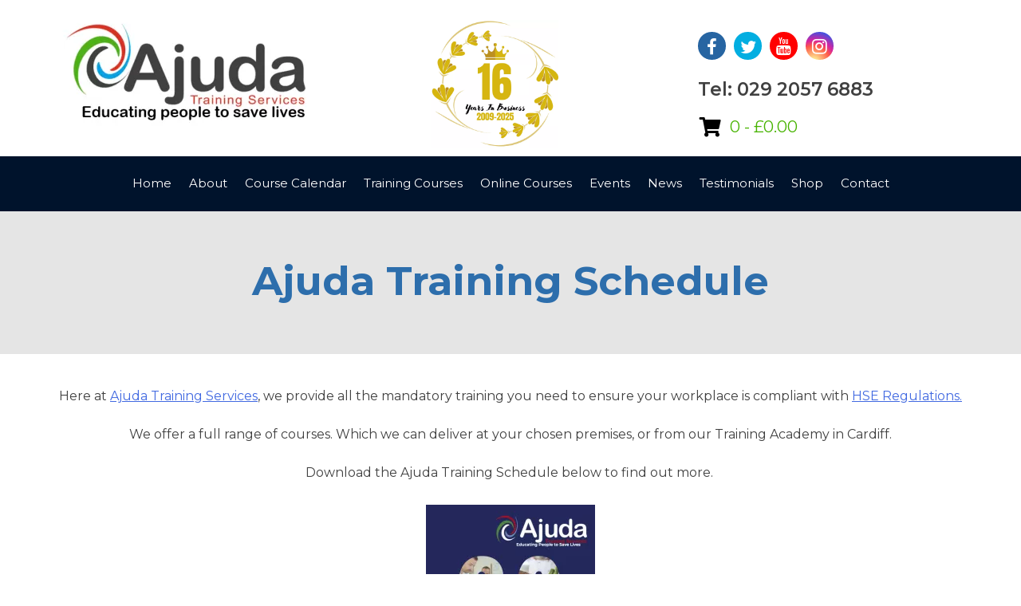

--- FILE ---
content_type: text/html; charset=UTF-8
request_url: https://www.ajuda.org.uk/training-courses/ajuda-training-schedule/
body_size: 20604
content:
<!doctype html>
<html lang="en-GB">
<head>
	
	<!-- Global site tag (gtag.js) - Google Analytics -->
<script async src="https://www.googletagmanager.com/gtag/js?id=UA-140067659-1"></script>
<script>
  window.dataLayer = window.dataLayer || [];
  function gtag(){dataLayer.push(arguments);}
  gtag('js', new Date());

  gtag('config', 'UA-140067659-1');
</script>
	

	
	<meta name="viewport" content="width=device-width, initial-scale=1">
	<link rel="profile" href="https://gmpg.org/xfn/11">
    <link href="https://stackpath.bootstrapcdn.com/font-awesome/4.7.0/css/font-awesome.min.css" rel="stylesheet" integrity="sha384-wvfXpqpZZVQGK6TAh5PVlGOfQNHSoD2xbE+QkPxCAFlNEevoEH3Sl0sibVcOQVnN" crossorigin="anonymous">
<link href="https://fonts.googleapis.com/css?family=Montserrat:400,600,700,800" rel="stylesheet" type="text/css">
	<meta name='robots' content='index, follow, max-image-preview:large, max-snippet:-1, max-video-preview:-1' />
	<style>img:is([sizes="auto" i], [sizes^="auto," i]) { contain-intrinsic-size: 3000px 1500px }</style>
	
	<!-- This site is optimized with the Yoast SEO plugin v25.7 - https://yoast.com/wordpress/plugins/seo/ -->
	<title>Ajuda Training Schedule - Ajuda Limited, South Wales.</title>
	<meta name="description" content="Ajuda Training Schedule/Course Calendar - Ajuda Ltd, South Wales. Educating People to Save Lives. Download our course calender for 2021." />
	<link rel="canonical" href="https://www.ajuda.org.uk/training-courses/ajuda-training-schedule/" />
	<meta property="og:locale" content="en_GB" />
	<meta property="og:type" content="article" />
	<meta property="og:title" content="Ajuda Training Schedule - Ajuda Limited, South Wales." />
	<meta property="og:description" content="Ajuda Training Schedule/Course Calendar - Ajuda Ltd, South Wales. Educating People to Save Lives. Download our course calender for 2021." />
	<meta property="og:url" content="https://www.ajuda.org.uk/training-courses/ajuda-training-schedule/" />
	<meta property="og:site_name" content="Ajuda" />
	<meta property="article:publisher" content="https://www.facebook.com/Ajudatraining/" />
	<meta property="article:modified_time" content="2025-12-10T10:32:54+00:00" />
	<meta property="og:image" content="https://www.ajuda.org.uk/wp-content/uploads/2024/11/2025-COURSE-CALENDAR--212x300.jpg" />
	<meta name="twitter:card" content="summary_large_image" />
	<meta name="twitter:label1" content="Estimated reading time" />
	<meta name="twitter:data1" content="1 minute" />
	<script type="application/ld+json" class="yoast-schema-graph">{"@context":"https://schema.org","@graph":[{"@type":"WebPage","@id":"https://www.ajuda.org.uk/training-courses/ajuda-training-schedule/","url":"https://www.ajuda.org.uk/training-courses/ajuda-training-schedule/","name":"Ajuda Training Schedule - Ajuda Limited, South Wales.","isPartOf":{"@id":"https://www.ajuda.org.uk/#website"},"primaryImageOfPage":{"@id":"https://www.ajuda.org.uk/training-courses/ajuda-training-schedule/#primaryimage"},"image":{"@id":"https://www.ajuda.org.uk/training-courses/ajuda-training-schedule/#primaryimage"},"thumbnailUrl":"https://www.ajuda.org.uk/wp-content/uploads/2025/12/2026-COURSE-CALENDAR-2-212x300.png","datePublished":"2019-01-24T14:53:50+00:00","dateModified":"2025-12-10T10:32:54+00:00","description":"Ajuda Training Schedule/Course Calendar - Ajuda Ltd, South Wales. Educating People to Save Lives. Download our course calender for 2021.","breadcrumb":{"@id":"https://www.ajuda.org.uk/training-courses/ajuda-training-schedule/#breadcrumb"},"inLanguage":"en-GB","potentialAction":[{"@type":"ReadAction","target":["https://www.ajuda.org.uk/training-courses/ajuda-training-schedule/"]}]},{"@type":"ImageObject","inLanguage":"en-GB","@id":"https://www.ajuda.org.uk/training-courses/ajuda-training-schedule/#primaryimage","url":"https://www.ajuda.org.uk/wp-content/uploads/2025/12/2026-COURSE-CALENDAR-2.png","contentUrl":"https://www.ajuda.org.uk/wp-content/uploads/2025/12/2026-COURSE-CALENDAR-2.png","width":595,"height":842},{"@type":"BreadcrumbList","@id":"https://www.ajuda.org.uk/training-courses/ajuda-training-schedule/#breadcrumb","itemListElement":[{"@type":"ListItem","position":1,"name":"Home","item":"https://www.ajuda.org.uk/"},{"@type":"ListItem","position":2,"name":"Training Courses","item":"https://www.ajuda.org.uk/training-courses/"},{"@type":"ListItem","position":3,"name":"Ajuda Training Schedule"}]},{"@type":"WebSite","@id":"https://www.ajuda.org.uk/#website","url":"https://www.ajuda.org.uk/","name":"Ajuda","description":"Ajuda Learning","publisher":{"@id":"https://www.ajuda.org.uk/#organization"},"potentialAction":[{"@type":"SearchAction","target":{"@type":"EntryPoint","urlTemplate":"https://www.ajuda.org.uk/?s={search_term_string}"},"query-input":{"@type":"PropertyValueSpecification","valueRequired":true,"valueName":"search_term_string"}}],"inLanguage":"en-GB"},{"@type":"Organization","@id":"https://www.ajuda.org.uk/#organization","name":"Ajuda","url":"https://www.ajuda.org.uk/","logo":{"@type":"ImageObject","inLanguage":"en-GB","@id":"https://www.ajuda.org.uk/#/schema/logo/image/","url":"https://www.ajuda.org.uk/wp-content/uploads/2020/06/Screenshot-2018-11-26-at-10.57.53.png","contentUrl":"https://www.ajuda.org.uk/wp-content/uploads/2020/06/Screenshot-2018-11-26-at-10.57.53.png","width":345,"height":152,"caption":"Ajuda"},"image":{"@id":"https://www.ajuda.org.uk/#/schema/logo/image/"},"sameAs":["https://www.facebook.com/Ajudatraining/","https://www.instagram.com/ajuda_training/","https://www.youtube.com/channel/UC1AMwn1l-kRuWJK_43mIh7A"]}]}</script>
	<!-- / Yoast SEO plugin. -->


<link rel='dns-prefetch' href='//fonts.googleapis.com' />
<link rel="alternate" type="application/rss+xml" title="Ajuda &raquo; Feed" href="https://www.ajuda.org.uk/feed/" />
<link rel="alternate" type="application/rss+xml" title="Ajuda &raquo; Comments Feed" href="https://www.ajuda.org.uk/comments/feed/" />
<script type="text/javascript">
/* <![CDATA[ */
window._wpemojiSettings = {"baseUrl":"https:\/\/s.w.org\/images\/core\/emoji\/16.0.1\/72x72\/","ext":".png","svgUrl":"https:\/\/s.w.org\/images\/core\/emoji\/16.0.1\/svg\/","svgExt":".svg","source":{"concatemoji":"https:\/\/www.ajuda.org.uk\/wp-includes\/js\/wp-emoji-release.min.js?ver=6.8.3"}};
/*! This file is auto-generated */
!function(s,n){var o,i,e;function c(e){try{var t={supportTests:e,timestamp:(new Date).valueOf()};sessionStorage.setItem(o,JSON.stringify(t))}catch(e){}}function p(e,t,n){e.clearRect(0,0,e.canvas.width,e.canvas.height),e.fillText(t,0,0);var t=new Uint32Array(e.getImageData(0,0,e.canvas.width,e.canvas.height).data),a=(e.clearRect(0,0,e.canvas.width,e.canvas.height),e.fillText(n,0,0),new Uint32Array(e.getImageData(0,0,e.canvas.width,e.canvas.height).data));return t.every(function(e,t){return e===a[t]})}function u(e,t){e.clearRect(0,0,e.canvas.width,e.canvas.height),e.fillText(t,0,0);for(var n=e.getImageData(16,16,1,1),a=0;a<n.data.length;a++)if(0!==n.data[a])return!1;return!0}function f(e,t,n,a){switch(t){case"flag":return n(e,"\ud83c\udff3\ufe0f\u200d\u26a7\ufe0f","\ud83c\udff3\ufe0f\u200b\u26a7\ufe0f")?!1:!n(e,"\ud83c\udde8\ud83c\uddf6","\ud83c\udde8\u200b\ud83c\uddf6")&&!n(e,"\ud83c\udff4\udb40\udc67\udb40\udc62\udb40\udc65\udb40\udc6e\udb40\udc67\udb40\udc7f","\ud83c\udff4\u200b\udb40\udc67\u200b\udb40\udc62\u200b\udb40\udc65\u200b\udb40\udc6e\u200b\udb40\udc67\u200b\udb40\udc7f");case"emoji":return!a(e,"\ud83e\udedf")}return!1}function g(e,t,n,a){var r="undefined"!=typeof WorkerGlobalScope&&self instanceof WorkerGlobalScope?new OffscreenCanvas(300,150):s.createElement("canvas"),o=r.getContext("2d",{willReadFrequently:!0}),i=(o.textBaseline="top",o.font="600 32px Arial",{});return e.forEach(function(e){i[e]=t(o,e,n,a)}),i}function t(e){var t=s.createElement("script");t.src=e,t.defer=!0,s.head.appendChild(t)}"undefined"!=typeof Promise&&(o="wpEmojiSettingsSupports",i=["flag","emoji"],n.supports={everything:!0,everythingExceptFlag:!0},e=new Promise(function(e){s.addEventListener("DOMContentLoaded",e,{once:!0})}),new Promise(function(t){var n=function(){try{var e=JSON.parse(sessionStorage.getItem(o));if("object"==typeof e&&"number"==typeof e.timestamp&&(new Date).valueOf()<e.timestamp+604800&&"object"==typeof e.supportTests)return e.supportTests}catch(e){}return null}();if(!n){if("undefined"!=typeof Worker&&"undefined"!=typeof OffscreenCanvas&&"undefined"!=typeof URL&&URL.createObjectURL&&"undefined"!=typeof Blob)try{var e="postMessage("+g.toString()+"("+[JSON.stringify(i),f.toString(),p.toString(),u.toString()].join(",")+"));",a=new Blob([e],{type:"text/javascript"}),r=new Worker(URL.createObjectURL(a),{name:"wpTestEmojiSupports"});return void(r.onmessage=function(e){c(n=e.data),r.terminate(),t(n)})}catch(e){}c(n=g(i,f,p,u))}t(n)}).then(function(e){for(var t in e)n.supports[t]=e[t],n.supports.everything=n.supports.everything&&n.supports[t],"flag"!==t&&(n.supports.everythingExceptFlag=n.supports.everythingExceptFlag&&n.supports[t]);n.supports.everythingExceptFlag=n.supports.everythingExceptFlag&&!n.supports.flag,n.DOMReady=!1,n.readyCallback=function(){n.DOMReady=!0}}).then(function(){return e}).then(function(){var e;n.supports.everything||(n.readyCallback(),(e=n.source||{}).concatemoji?t(e.concatemoji):e.wpemoji&&e.twemoji&&(t(e.twemoji),t(e.wpemoji)))}))}((window,document),window._wpemojiSettings);
/* ]]> */
</script>
<link rel='stylesheet' id='font-awesome-css' href='https://www.ajuda.org.uk/wp-content/plugins/load-more-products-for-woocommerce/berocket/assets/css/font-awesome.min.css?ver=6.8.3' type='text/css' media='all' />
<link rel='stylesheet' id='sbi_styles-css' href='https://www.ajuda.org.uk/wp-content/plugins/instagram-feed/css/sbi-styles.min.css?ver=6.9.1' type='text/css' media='all' />
<link rel='stylesheet' id='la-icon-maneger-style-css' href='https://www.ajuda.org.uk/wp-content/uploads/la_icon_sets/style.min.css?ver=6.8.3' type='text/css' media='all' />
<style id='wp-emoji-styles-inline-css' type='text/css'>

	img.wp-smiley, img.emoji {
		display: inline !important;
		border: none !important;
		box-shadow: none !important;
		height: 1em !important;
		width: 1em !important;
		margin: 0 0.07em !important;
		vertical-align: -0.1em !important;
		background: none !important;
		padding: 0 !important;
	}
</style>
<link rel='stylesheet' id='wp-block-library-css' href='https://www.ajuda.org.uk/wp-includes/css/dist/block-library/style.min.css?ver=6.8.3' type='text/css' media='all' />
<style id='classic-theme-styles-inline-css' type='text/css'>
/*! This file is auto-generated */
.wp-block-button__link{color:#fff;background-color:#32373c;border-radius:9999px;box-shadow:none;text-decoration:none;padding:calc(.667em + 2px) calc(1.333em + 2px);font-size:1.125em}.wp-block-file__button{background:#32373c;color:#fff;text-decoration:none}
</style>
<style id='global-styles-inline-css' type='text/css'>
:root{--wp--preset--aspect-ratio--square: 1;--wp--preset--aspect-ratio--4-3: 4/3;--wp--preset--aspect-ratio--3-4: 3/4;--wp--preset--aspect-ratio--3-2: 3/2;--wp--preset--aspect-ratio--2-3: 2/3;--wp--preset--aspect-ratio--16-9: 16/9;--wp--preset--aspect-ratio--9-16: 9/16;--wp--preset--color--black: #000000;--wp--preset--color--cyan-bluish-gray: #abb8c3;--wp--preset--color--white: #ffffff;--wp--preset--color--pale-pink: #f78da7;--wp--preset--color--vivid-red: #cf2e2e;--wp--preset--color--luminous-vivid-orange: #ff6900;--wp--preset--color--luminous-vivid-amber: #fcb900;--wp--preset--color--light-green-cyan: #7bdcb5;--wp--preset--color--vivid-green-cyan: #00d084;--wp--preset--color--pale-cyan-blue: #8ed1fc;--wp--preset--color--vivid-cyan-blue: #0693e3;--wp--preset--color--vivid-purple: #9b51e0;--wp--preset--gradient--vivid-cyan-blue-to-vivid-purple: linear-gradient(135deg,rgba(6,147,227,1) 0%,rgb(155,81,224) 100%);--wp--preset--gradient--light-green-cyan-to-vivid-green-cyan: linear-gradient(135deg,rgb(122,220,180) 0%,rgb(0,208,130) 100%);--wp--preset--gradient--luminous-vivid-amber-to-luminous-vivid-orange: linear-gradient(135deg,rgba(252,185,0,1) 0%,rgba(255,105,0,1) 100%);--wp--preset--gradient--luminous-vivid-orange-to-vivid-red: linear-gradient(135deg,rgba(255,105,0,1) 0%,rgb(207,46,46) 100%);--wp--preset--gradient--very-light-gray-to-cyan-bluish-gray: linear-gradient(135deg,rgb(238,238,238) 0%,rgb(169,184,195) 100%);--wp--preset--gradient--cool-to-warm-spectrum: linear-gradient(135deg,rgb(74,234,220) 0%,rgb(151,120,209) 20%,rgb(207,42,186) 40%,rgb(238,44,130) 60%,rgb(251,105,98) 80%,rgb(254,248,76) 100%);--wp--preset--gradient--blush-light-purple: linear-gradient(135deg,rgb(255,206,236) 0%,rgb(152,150,240) 100%);--wp--preset--gradient--blush-bordeaux: linear-gradient(135deg,rgb(254,205,165) 0%,rgb(254,45,45) 50%,rgb(107,0,62) 100%);--wp--preset--gradient--luminous-dusk: linear-gradient(135deg,rgb(255,203,112) 0%,rgb(199,81,192) 50%,rgb(65,88,208) 100%);--wp--preset--gradient--pale-ocean: linear-gradient(135deg,rgb(255,245,203) 0%,rgb(182,227,212) 50%,rgb(51,167,181) 100%);--wp--preset--gradient--electric-grass: linear-gradient(135deg,rgb(202,248,128) 0%,rgb(113,206,126) 100%);--wp--preset--gradient--midnight: linear-gradient(135deg,rgb(2,3,129) 0%,rgb(40,116,252) 100%);--wp--preset--font-size--small: 13px;--wp--preset--font-size--medium: 20px;--wp--preset--font-size--large: 36px;--wp--preset--font-size--x-large: 42px;--wp--preset--spacing--20: 0.44rem;--wp--preset--spacing--30: 0.67rem;--wp--preset--spacing--40: 1rem;--wp--preset--spacing--50: 1.5rem;--wp--preset--spacing--60: 2.25rem;--wp--preset--spacing--70: 3.38rem;--wp--preset--spacing--80: 5.06rem;--wp--preset--shadow--natural: 6px 6px 9px rgba(0, 0, 0, 0.2);--wp--preset--shadow--deep: 12px 12px 50px rgba(0, 0, 0, 0.4);--wp--preset--shadow--sharp: 6px 6px 0px rgba(0, 0, 0, 0.2);--wp--preset--shadow--outlined: 6px 6px 0px -3px rgba(255, 255, 255, 1), 6px 6px rgba(0, 0, 0, 1);--wp--preset--shadow--crisp: 6px 6px 0px rgba(0, 0, 0, 1);}:where(.is-layout-flex){gap: 0.5em;}:where(.is-layout-grid){gap: 0.5em;}body .is-layout-flex{display: flex;}.is-layout-flex{flex-wrap: wrap;align-items: center;}.is-layout-flex > :is(*, div){margin: 0;}body .is-layout-grid{display: grid;}.is-layout-grid > :is(*, div){margin: 0;}:where(.wp-block-columns.is-layout-flex){gap: 2em;}:where(.wp-block-columns.is-layout-grid){gap: 2em;}:where(.wp-block-post-template.is-layout-flex){gap: 1.25em;}:where(.wp-block-post-template.is-layout-grid){gap: 1.25em;}.has-black-color{color: var(--wp--preset--color--black) !important;}.has-cyan-bluish-gray-color{color: var(--wp--preset--color--cyan-bluish-gray) !important;}.has-white-color{color: var(--wp--preset--color--white) !important;}.has-pale-pink-color{color: var(--wp--preset--color--pale-pink) !important;}.has-vivid-red-color{color: var(--wp--preset--color--vivid-red) !important;}.has-luminous-vivid-orange-color{color: var(--wp--preset--color--luminous-vivid-orange) !important;}.has-luminous-vivid-amber-color{color: var(--wp--preset--color--luminous-vivid-amber) !important;}.has-light-green-cyan-color{color: var(--wp--preset--color--light-green-cyan) !important;}.has-vivid-green-cyan-color{color: var(--wp--preset--color--vivid-green-cyan) !important;}.has-pale-cyan-blue-color{color: var(--wp--preset--color--pale-cyan-blue) !important;}.has-vivid-cyan-blue-color{color: var(--wp--preset--color--vivid-cyan-blue) !important;}.has-vivid-purple-color{color: var(--wp--preset--color--vivid-purple) !important;}.has-black-background-color{background-color: var(--wp--preset--color--black) !important;}.has-cyan-bluish-gray-background-color{background-color: var(--wp--preset--color--cyan-bluish-gray) !important;}.has-white-background-color{background-color: var(--wp--preset--color--white) !important;}.has-pale-pink-background-color{background-color: var(--wp--preset--color--pale-pink) !important;}.has-vivid-red-background-color{background-color: var(--wp--preset--color--vivid-red) !important;}.has-luminous-vivid-orange-background-color{background-color: var(--wp--preset--color--luminous-vivid-orange) !important;}.has-luminous-vivid-amber-background-color{background-color: var(--wp--preset--color--luminous-vivid-amber) !important;}.has-light-green-cyan-background-color{background-color: var(--wp--preset--color--light-green-cyan) !important;}.has-vivid-green-cyan-background-color{background-color: var(--wp--preset--color--vivid-green-cyan) !important;}.has-pale-cyan-blue-background-color{background-color: var(--wp--preset--color--pale-cyan-blue) !important;}.has-vivid-cyan-blue-background-color{background-color: var(--wp--preset--color--vivid-cyan-blue) !important;}.has-vivid-purple-background-color{background-color: var(--wp--preset--color--vivid-purple) !important;}.has-black-border-color{border-color: var(--wp--preset--color--black) !important;}.has-cyan-bluish-gray-border-color{border-color: var(--wp--preset--color--cyan-bluish-gray) !important;}.has-white-border-color{border-color: var(--wp--preset--color--white) !important;}.has-pale-pink-border-color{border-color: var(--wp--preset--color--pale-pink) !important;}.has-vivid-red-border-color{border-color: var(--wp--preset--color--vivid-red) !important;}.has-luminous-vivid-orange-border-color{border-color: var(--wp--preset--color--luminous-vivid-orange) !important;}.has-luminous-vivid-amber-border-color{border-color: var(--wp--preset--color--luminous-vivid-amber) !important;}.has-light-green-cyan-border-color{border-color: var(--wp--preset--color--light-green-cyan) !important;}.has-vivid-green-cyan-border-color{border-color: var(--wp--preset--color--vivid-green-cyan) !important;}.has-pale-cyan-blue-border-color{border-color: var(--wp--preset--color--pale-cyan-blue) !important;}.has-vivid-cyan-blue-border-color{border-color: var(--wp--preset--color--vivid-cyan-blue) !important;}.has-vivid-purple-border-color{border-color: var(--wp--preset--color--vivid-purple) !important;}.has-vivid-cyan-blue-to-vivid-purple-gradient-background{background: var(--wp--preset--gradient--vivid-cyan-blue-to-vivid-purple) !important;}.has-light-green-cyan-to-vivid-green-cyan-gradient-background{background: var(--wp--preset--gradient--light-green-cyan-to-vivid-green-cyan) !important;}.has-luminous-vivid-amber-to-luminous-vivid-orange-gradient-background{background: var(--wp--preset--gradient--luminous-vivid-amber-to-luminous-vivid-orange) !important;}.has-luminous-vivid-orange-to-vivid-red-gradient-background{background: var(--wp--preset--gradient--luminous-vivid-orange-to-vivid-red) !important;}.has-very-light-gray-to-cyan-bluish-gray-gradient-background{background: var(--wp--preset--gradient--very-light-gray-to-cyan-bluish-gray) !important;}.has-cool-to-warm-spectrum-gradient-background{background: var(--wp--preset--gradient--cool-to-warm-spectrum) !important;}.has-blush-light-purple-gradient-background{background: var(--wp--preset--gradient--blush-light-purple) !important;}.has-blush-bordeaux-gradient-background{background: var(--wp--preset--gradient--blush-bordeaux) !important;}.has-luminous-dusk-gradient-background{background: var(--wp--preset--gradient--luminous-dusk) !important;}.has-pale-ocean-gradient-background{background: var(--wp--preset--gradient--pale-ocean) !important;}.has-electric-grass-gradient-background{background: var(--wp--preset--gradient--electric-grass) !important;}.has-midnight-gradient-background{background: var(--wp--preset--gradient--midnight) !important;}.has-small-font-size{font-size: var(--wp--preset--font-size--small) !important;}.has-medium-font-size{font-size: var(--wp--preset--font-size--medium) !important;}.has-large-font-size{font-size: var(--wp--preset--font-size--large) !important;}.has-x-large-font-size{font-size: var(--wp--preset--font-size--x-large) !important;}
:where(.wp-block-post-template.is-layout-flex){gap: 1.25em;}:where(.wp-block-post-template.is-layout-grid){gap: 1.25em;}
:where(.wp-block-columns.is-layout-flex){gap: 2em;}:where(.wp-block-columns.is-layout-grid){gap: 2em;}
:root :where(.wp-block-pullquote){font-size: 1.5em;line-height: 1.6;}
</style>
<link rel='stylesheet' id='searchandfilter-css' href='https://www.ajuda.org.uk/wp-content/plugins/search-filter/style.css?ver=1' type='text/css' media='all' />
<link rel='stylesheet' id='sf_styles-css' href='https://www.ajuda.org.uk/wp-content/plugins/superfly-menu/css/public.min.css?ver=6.8.3' type='text/css' media='all' />
<link rel='stylesheet' id='tutor-icon-css' href='https://www.ajuda.org.uk/wp-content/plugins/tutor/assets/css/tutor-icon.min.css?ver=3.7.2' type='text/css' media='all' />
<link rel='stylesheet' id='tutor-css' href='https://www.ajuda.org.uk/wp-content/plugins/tutor/assets/css/tutor.min.css?ver=3.7.2' type='text/css' media='all' />
<link rel='stylesheet' id='tutor-frontend-css' href='https://www.ajuda.org.uk/wp-content/plugins/tutor/assets/css/tutor-front.min.css?ver=3.7.2' type='text/css' media='all' />
<style id='tutor-frontend-inline-css' type='text/css'>
.mce-notification.mce-notification-error{display: none !important;}
:root{--tutor-color-primary:#3e64de;--tutor-color-primary-rgb:62, 100, 222;--tutor-color-primary-hover:#395bca;--tutor-color-primary-hover-rgb:57, 91, 202;--tutor-body-color:#212327;--tutor-body-color-rgb:33, 35, 39;--tutor-border-color:#cdcfd5;--tutor-border-color-rgb:205, 207, 213;--tutor-color-gray:#e3e5eb;--tutor-color-gray-rgb:227, 229, 235;}
</style>
<link rel='stylesheet' id='tutor-prism-css-css' href='https://www.ajuda.org.uk/wp-content/plugins/tutor-pro/assets/lib/codesample/prism.css?ver=3.7.2' type='text/css' media='all' />
<link rel='stylesheet' id='tutor-pro-front-css' href='https://www.ajuda.org.uk/wp-content/plugins/tutor-pro/assets/css/front.css?ver=3.7.2' type='text/css' media='all' />
<link rel='stylesheet' id='enrollment-frontend-css-css' href='https://www.ajuda.org.uk/wp-content/plugins/tutor-pro/addons/enrollments/assets/css/enroll.css?ver=3.4.0' type='text/css' media='all' />
<link rel='stylesheet' id='h5p-plugin-styles-css' href='https://www.ajuda.org.uk/wp-content/plugins/h5p/h5p-php-library/styles/h5p.css?ver=1.16.0' type='text/css' media='all' />
<link rel='stylesheet' id='tutor-pn-registrar-css-css' href='https://www.ajuda.org.uk/wp-content/plugins/tutor-pro/addons/tutor-notifications/assets/css/permission.css?ver=3.4.0' type='text/css' media='all' />
<link rel='stylesheet' id='woocommerce-layout-css' href='https://www.ajuda.org.uk/wp-content/plugins/woocommerce/assets/css/woocommerce-layout.css?ver=10.1.3' type='text/css' media='all' />
<link rel='stylesheet' id='woocommerce-smallscreen-css' href='https://www.ajuda.org.uk/wp-content/plugins/woocommerce/assets/css/woocommerce-smallscreen.css?ver=10.1.3' type='text/css' media='only screen and (max-width: 768px)' />
<link rel='stylesheet' id='woocommerce-general-css' href='https://www.ajuda.org.uk/wp-content/plugins/woocommerce/assets/css/woocommerce.css?ver=10.1.3' type='text/css' media='all' />
<style id='woocommerce-inline-inline-css' type='text/css'>
.woocommerce form .form-row .required { visibility: visible; }
</style>
<link rel='stylesheet' id='testimonial-rotator-style-css' href='https://www.ajuda.org.uk/wp-content/plugins/testimonial-rotator/testimonial-rotator-style.css?ver=6.8.3' type='text/css' media='all' />
<link rel='stylesheet' id='brands-styles-css' href='https://www.ajuda.org.uk/wp-content/plugins/woocommerce/assets/css/brands.css?ver=10.1.3' type='text/css' media='all' />
<link rel='stylesheet' id='ajuda-style-css' href='https://www.ajuda.org.uk/wp-content/themes/ajuda/style.css?ver=6.8.3' type='text/css' media='all' />
<link rel='stylesheet' id='open-sans-css' href='https://fonts.googleapis.com/css?family=Open+Sans%3A300italic%2C400italic%2C600italic%2C300%2C400%2C600&#038;subset=latin%2Clatin-ext&#038;display=fallback&#038;ver=6.8.3' type='text/css' media='all' />
<link rel='stylesheet' id='montserrat-css' href='//fonts.googleapis.com/css?family=Montserrat%3A100%2C100italic%2C200%2C200italic%2C300%2C300italic%2Cregular%2Citalic%2C500%2C500italic%2C600%2C600italic%2C700%2C700italic%2C800%2C800italic%2C900%2C900italic&#038;subset=cyrillic%2Ccyrillic-ext%2Clatin%2Clatin-ext%2Cvietnamese&#038;ver=2.9.6' type='text/css' media='all' />
<link rel='stylesheet' id='kc-general-css' href='https://www.ajuda.org.uk/wp-content/plugins/kingcomposer/assets/frontend/css/kingcomposer.min.css?ver=2.9.6' type='text/css' media='all' />
<link rel='stylesheet' id='kc-icon-1-css' href='https://www.ajuda.org.uk/wp-content/plugins/kingcomposer/assets/css/icons.css?ver=2.9.6' type='text/css' media='all' />
<script type="text/javascript" src="https://www.ajuda.org.uk/wp-includes/js/jquery/jquery.min.js?ver=3.7.1" id="jquery-core-js"></script>
<script type="text/javascript" src="https://www.ajuda.org.uk/wp-includes/js/jquery/jquery-migrate.min.js?ver=3.4.1" id="jquery-migrate-js"></script>
<script type="text/javascript" src="https://www.ajuda.org.uk/wp-content/plugins/superfly-menu/includes/vendor/looks_awesome/icon_manager/js/md5.js?ver=1.0,0" id="la-icon-manager-md5-js"></script>
<script type="text/javascript" src="https://www.ajuda.org.uk/wp-content/plugins/superfly-menu/includes/vendor/looks_awesome/icon_manager/js/util.js?ver=1.0,0" id="la-icon-manager-util-js"></script>
<script type="text/javascript" src="https://www.ajuda.org.uk/wp-content/plugins/ajaxified-cart-woocommerce/assets/js/abwc-ajax-cart.min.js?ver=1.0.01" id="abwc-ajax-js-js"></script>
<script type="text/javascript" src="https://www.ajuda.org.uk/wp-content/plugins/ajaxified-cart-woocommerce/assets/js/abwc-ajax-variation-cart.min.js?ver=1.0.01" id="abwc-ajax-variation-js-js"></script>
<script type="text/javascript" id="sf_main-js-extra">
/* <![CDATA[ */
var SF_Opts = {"social":[],"search":"hidden","blur":"","fade":"no","test_mode":"","hide_def":"","mob_nav":"","dynamic":"","sidebar_style":"side","sidebar_behaviour":"slide","alt_menu":"","sidebar_pos":"right","width_panel_1":"275","width_panel_2":"250","width_panel_3":"250","width_panel_4":"200","base_color":"#00132c","opening_type":"click","sub_type":"yes","sub_opening_type":"hover","label":"metro","label_top":"0px","label_size":"53px","label_vis":"visible","item_padding":"15","bg":"","path":"https:\/\/www.ajuda.org.uk\/wp-content\/plugins\/superfly-menu\/img\/","menu":"{\"27\":{\"term_id\":27,\"name\":\"Home Main\",\"loc\":{\"pages\":{\"2\":1,\"11\":1,\"17\":1,\"19\":1,\"21\":1,\"23\":1,\"25\":1,\"29\":1,\"94\":1,\"95\":1,\"96\":1,\"3056\":1,\"3249\":1,\"3274\":1,\"3281\":1,\"3283\":1,\"3285\":1,\"3290\":1,\"3292\":1,\"3295\":1,\"3297\":1,\"3299\":1,\"3301\":1,\"3305\":1},\"cposts\":{\"product\":1,\"testimonial\":1,\"kc-section\":1},\"cats\":{\"1\":1,\"42\":1,\"43\":1,\"46\":1,\"178\":1,\"179\":1,\"180\":1,\"181\":1,\"182\":1,\"183\":1,\"184\":1,\"185\":1,\"186\":1,\"187\":1},\"taxes\":[],\"langs\":[],\"wp_pages\":{\"front\":1,\"home\":1,\"archive\":1,\"single\":1,\"forbidden\":1,\"search\":1},\"ids\":[\"\"]},\"isDef\":true}}","togglers":"","subMenuSupport":"yes","subMenuSelector":"sub-menu, children","eventsInterval":"51","activeClassSelector":"current-menu-item","allowedTags":"DIV, NAV, UL, OL, LI, A, P, H1, H2, H3, H4, SPAN","menuData":[],"siteBase":"https:\/\/www.ajuda.org.uk","plugin_ver":"4.5.9"};
/* ]]> */
</script>
<script type="text/javascript" src="https://www.ajuda.org.uk/wp-content/plugins/superfly-menu/js/public.min.js?ver=4.5.9" id="sf_main-js"></script>
<script type="text/javascript" src="https://www.ajuda.org.uk/wp-content/plugins/woocommerce/assets/js/jquery-blockui/jquery.blockUI.min.js?ver=2.7.0-wc.10.1.3" id="jquery-blockui-js" defer="defer" data-wp-strategy="defer"></script>
<script type="text/javascript" id="wc-add-to-cart-js-extra">
/* <![CDATA[ */
var wc_add_to_cart_params = {"ajax_url":"\/wp-admin\/admin-ajax.php","wc_ajax_url":"\/?wc-ajax=%%endpoint%%","i18n_view_cart":"View basket","cart_url":"https:\/\/www.ajuda.org.uk\/cart\/","is_cart":"","cart_redirect_after_add":"no"};
/* ]]> */
</script>
<script type="text/javascript" src="https://www.ajuda.org.uk/wp-content/plugins/woocommerce/assets/js/frontend/add-to-cart.min.js?ver=10.1.3" id="wc-add-to-cart-js" defer="defer" data-wp-strategy="defer"></script>
<script type="text/javascript" src="https://www.ajuda.org.uk/wp-content/plugins/woocommerce/assets/js/js-cookie/js.cookie.min.js?ver=2.1.4-wc.10.1.3" id="js-cookie-js" defer="defer" data-wp-strategy="defer"></script>
<script type="text/javascript" id="woocommerce-js-extra">
/* <![CDATA[ */
var woocommerce_params = {"ajax_url":"\/wp-admin\/admin-ajax.php","wc_ajax_url":"\/?wc-ajax=%%endpoint%%","i18n_password_show":"Show password","i18n_password_hide":"Hide password"};
/* ]]> */
</script>
<script type="text/javascript" src="https://www.ajuda.org.uk/wp-content/plugins/woocommerce/assets/js/frontend/woocommerce.min.js?ver=10.1.3" id="woocommerce-js" defer="defer" data-wp-strategy="defer"></script>
<script type="text/javascript" src="https://www.ajuda.org.uk/wp-content/plugins/testimonial-rotator/js/jquery.cycletwo.js?ver=6.8.3" id="cycletwo-js"></script>
<script type="text/javascript" src="https://www.ajuda.org.uk/wp-content/plugins/testimonial-rotator/js/jquery.cycletwo.addons.js?ver=6.8.3" id="cycletwo-addons-js"></script>
<link rel="https://api.w.org/" href="https://www.ajuda.org.uk/wp-json/" /><link rel="alternate" title="JSON" type="application/json" href="https://www.ajuda.org.uk/wp-json/wp/v2/pages/3305" /><link rel="EditURI" type="application/rsd+xml" title="RSD" href="https://www.ajuda.org.uk/xmlrpc.php?rsd" />
<meta name="generator" content="WordPress 6.8.3" />
<meta name="generator" content="TutorLMS 3.7.2" />
<meta name="generator" content="WooCommerce 10.1.3" />
<link rel='shortlink' href='https://www.ajuda.org.uk/?p=3305' />
<link rel="alternate" title="oEmbed (JSON)" type="application/json+oembed" href="https://www.ajuda.org.uk/wp-json/oembed/1.0/embed?url=https%3A%2F%2Fwww.ajuda.org.uk%2Ftraining-courses%2Fajuda-training-schedule%2F" />
<link rel="alternate" title="oEmbed (XML)" type="text/xml+oembed" href="https://www.ajuda.org.uk/wp-json/oembed/1.0/embed?url=https%3A%2F%2Fwww.ajuda.org.uk%2Ftraining-courses%2Fajuda-training-schedule%2F&#038;format=xml" />
<script type="text/javascript">var kc_script_data={ajax_url:"https://www.ajuda.org.uk/wp-admin/admin-ajax.php"}</script><style></style><style>
                .lmp_load_more_button.br_lmp_button_settings .lmp_button:hover {
                    background-color: #9999ff!important;
                    color: #111111!important;
                }
                .lmp_load_more_button.br_lmp_prev_settings .lmp_button:hover {
                    background-color: #9999ff!important;
                    color: #111111!important;
                }li.product.lazy, .berocket_lgv_additional_data.lazy{opacity:0;}</style><script>
    var SFM_is_mobile = (function () {
        var n = navigator.userAgent;
        var reg = new RegExp('Android\s([0-9\.]*)')
        var match = n.toLowerCase().match(reg);
        var android =  match ? parseFloat(match[1]) : false;
        if (android && android < 3.6) return

        return n.match(/Android|BlackBerry|IEMobile|iPhone|iPad|iPod|Opera Mini/i)
    })();

	var SFM_skew_disabled = (function($){
		var window_width = $(window).width();
		var sfm_width = 275;
		if(sfm_width * 2 >= window_width){
			return true;
		}
		return false;
	})(jQuery);

    (function(){
        var mob_bar = '';
        var pos = 'right';
        var iconbar = '';
        var classes = SFM_is_mobile ? (mob_bar ? 'sfm-mobile sfm-mob-nav' : 'sfm-mobile'): 'sfm-no-mobile';
        classes += ' sfm-pos-' + pos;
        classes += iconbar ? ' sfm-bar' : '';
		classes += SFM_skew_disabled ? ' sfm-skew-disabled' : '';
		window.SFM_classes = classes;
        document.getElementsByTagName('html')[0].className = document.getElementsByTagName('html')[0].className + ' ' + classes;
    })();
</script>
<style id="superfly-dynamic-styles">
	@font-face {
		font-family: 'sfm-icomoon';
		src:url('https://www.ajuda.org.uk/wp-content/plugins/superfly-menu/img/fonts/icomoon.eot?wehgh4');
		src: url('https://www.ajuda.org.uk/wp-content/plugins/superfly-menu/img/fonts/icomoon.svg?wehgh4#icomoon') format('svg'),
		url('https://www.ajuda.org.uk/wp-content/plugins/superfly-menu/img/fonts/icomoon.eot?#iefixwehgh4') format('embedded-opentype'),
		url('https://www.ajuda.org.uk/wp-content/plugins/superfly-menu/img/fonts/icomoon.woff?wehgh4') format('woff'),
		url('https://www.ajuda.org.uk/wp-content/plugins/superfly-menu/img/fonts/icomoon.ttf?wehgh4') format('truetype');
		font-weight: normal;
		font-style: normal;
	}
	#sfm-sidebar.sfm-vertical-nav .sfm-has-child-menu .sfm-sm-indicator i:after {
		content: '\e610';
		-webkit-transition: all 0.3s cubic-bezier(0.215, 0.061, 0.355, 1);
		-moz-transition: all 0.3s cubic-bezier(0.215, 0.061, 0.355, 1);
		-o-transition: all 0.3s cubic-bezier(0.215, 0.061, 0.355, 1);
		transition: all 0.3s cubic-bezier(0.215, 0.061, 0.355, 1);
		-webkit-backface-visibility: hidden;
		display: inline-block;
	}

    .sfm-navicon, .sfm-navicon:after, .sfm-navicon:before, .sfm-sidebar-close:before, .sfm-sidebar-close:after {
       height: 1px !important;
    }
    .sfm-label-square .sfm-navicon-button, .sfm-label-rsquare .sfm-navicon-button, .sfm-label-circle .sfm-navicon-button {
        border-width: 1px !important;
    }

    .sfm-vertical-nav .sfm-submenu-visible > a .sfm-sm-indicator i:after {
		-webkit-transform: rotate(180deg);
		-moz-transform: rotate(180deg);
		-ms-transform: rotate(180deg);
		-o-transform: rotate(180deg);
		transform: rotate(180deg);
	}

	#sfm-mob-navbar .sfm-navicon-button:after {
		/*width: 30px;*/
	}

	.sfm-pos-right .sfm-vertical-nav .sfm-has-child-menu > a:before {
		display: none;
	}

	#sfm-sidebar.sfm-vertical-nav .sfm-menu .sfm-sm-indicator {
		background: rgba(255,255,255,0.085);
	}

	.sfm-pos-right #sfm-sidebar.sfm-vertical-nav .sfm-menu li a {
		/*padding-left: 10px !important;*/
	}

	.sfm-pos-right #sfm-sidebar.sfm-vertical-nav .sfm-sm-indicator {
		left: auto;
		right: 0;
	}



.sfm-mobile #sfm-sidebar.sfm-compact-header .sfm-logo img {
	max-height: 75px;
}

#sfm-sidebar.sfm-compact .sfm-nav {
	min-height: 50vh;
	height: auto;
	max-height: none;
	margin-top: 0px;
}

#sfm-sidebar.sfm-compact-footer .sfm-social {
	margin-top: 30px;
	margin-bottom: 10px;
	position: relative;
}

#sfm-sidebar.sfm-compact .sfm-sidebar-bg {
	min-height: 150%;
}

#sfm-sidebar.sfm-compact  input[type=search] {
	font-size: 16px;
}
/*}*/

#sfm-sidebar .sfm-sidebar-bg, #sfm-sidebar .sfm-social {
	background-color: #00132c !important;
}


#sfm-sidebar, .sfm-sidebar-bg, #sfm-sidebar .sfm-nav, #sfm-sidebar .sfm-logo, #sfm-sidebar .sfm-social, .sfm-style-toolbar .sfm-copy {
	width: 275px;
}
#sfm-sidebar:not(.sfm-iconbar) .sfm-menu li > a span{
	max-width: calc(275px - 80px);}
#sfm-sidebar .sfm-social {
	background-color: transparent !important;
}

    


	#sfm-sidebar .sfm-menu li a,
#sfm-sidebar .sfm-chapter,
#sfm-sidebar .widget-area,
.sfm-search-form input {
	padding-left: 28px !important;
}


#sfm-sidebar.sfm-compact  .sfm-social li {
	text-align: left;
}

#sfm-sidebar.sfm-compact  .sfm-social:before {
	right: auto;
	left: auto;
left: 10%;
}


#sfm-sidebar:after {
	display: none !important;
}

#sfm-sidebar .search-form {
	display: none !important;
}




#sfm-sidebar,
.sfm-pos-right .sfm-sidebar-slide.sfm-body-pushed #sfm-mob-navbar {
	-webkit-transform: translate(-275px,0);
	-moz-transform: translate(-275px,0);
	-ms-transform: translate(-275px,0);
	-o-transform: translate(-275px,0);
	transform: translate(-275px,0);
	-webkit-transform: translate3d(-275px,0,0);
	-moz-transform: translate3d(-275px,0,0);
	-ms-transform: translate3d(-275px,0,0);
	-o-transform: translate3d(-275px,0,0);
	transform: translate3d(-275px,0,0);
}

.sfm-pos-right #sfm-sidebar, .sfm-sidebar-slide.sfm-body-pushed #sfm-mob-navbar {
	-webkit-transform: translate(275px,0);
	-moz-transform: translate(275px,0);
	-ms-transform: translate(275px,0);
	-o-transform: translate(275px,0);
	transform: translate(275px,0);
	-webkit-transform: translate3d(275px,0,0);
	-moz-transform: translate3d(275px,0,0);
	-ms-transform: translate3d(275px,0,0);
	-o-transform: translate3d(275px,0,0);
	transform: translate3d(275px,0,0);
}

.sfm-pos-left #sfm-sidebar .sfm-view-level-1 {
	left: 275px;
	width: 250px;
	-webkit-transform: translate(-250px,0);
	-moz-transform: translate(-250px,0);
	-ms-transform: translate(-250px,0);
	-o-transform: translate(-250px,0);
	transform: translate(-250px,0);
	-webkit-transform: translate3d(-250px,0,0);
	-moz-transform: translate3d(-250px,0,0);
	-ms-transform: translate3d(-250px,0,0);
	-o-transform: translate3d(-250px,0,0);
	transform: translate3d(-250px,0,0);
}

.sfm-pos-right #sfm-sidebar .sfm-view-level-1 {
	left: auto;
	right: 275px;
	width: 250px;
	-webkit-transform: translate(250px,0);
	-moz-transform: translate(250px,0);
	-ms-transform: translate(250px,0);
	-o-transform: translate(250px,0);
	transform: translate(250px,0);
	-webkit-transform: translate3d(250px,0,0);
	-moz-transform: translate3d(250px,0,0);
	-ms-transform: translate3d(250px,0,0);
	-o-transform: translate3d(250px,0,0);
	transform: translate3d(250px,0,0);
}

.sfm-pos-left #sfm-sidebar .sfm-view-level-2 {
	left: 525px;
	width: 250px;
	-webkit-transform: translate(-775px,0);
	-moz-transform: translate(-775px,0);
	-ms-transform: translate(-775px,0);
	-o-transform: translate(-775px,0);
	transform: translate(-775px,0);
	-webkit-transform: translate3d(-775px,0,0);
	-moz-transform: translate3d(-775px,0,0);
	-ms-transform: translate3d(-775px,0,0);
	-o-transform: translate3d(-775px,0,0);
	transform: translate3d(-775px,0,0);
}

.sfm-pos-right #sfm-sidebar .sfm-view-level-2
{
	left: auto;
	right: 525px;
	width: 250px;
	-webkit-transform: translate(775px,0);
	-moz-transform: translate(775px,0);
	-ms-transform: translate(775px,0);
	-o-transform: translate(775px,0);
	transform: translate(775px,0);
	-webkit-transform: translate3d(775px,0,0);
	-moz-transform: translate3d(775px,0,0);
	-ms-transform: translate3d(775px,0,0);
	-o-transform: translate3d(775px,0,0);
	transform: translate3d(775px,0,0);
}

.sfm-pos-left #sfm-sidebar .sfm-view-level-3 {
	left: 775px;
	width: 200px;
	-webkit-transform: translate(-775px,0);
	-moz-transform: translate(-775px,0);
	-ms-transform: translate(-775px,0);
	-o-transform: translate(-775px,0);
	transform: translate(-775px,0);
	-webkit-transform: translate3d(-775px,0,0);
	-moz-transform: translate3d(-775px,0,0);
	-ms-transform: translate3d(-775px,0,0);
	-o-transform: translate3d(-775px,0,0);
	transform: translate3d(-775px,0,0);
}

.sfm-pos-right #sfm-sidebar .sfm-view-level-3 {
	left: auto;
	right: 775px;
	width: 200px;
	-webkit-transform: translate(775px,0);
	-moz-transform: translate(775px,0);
	-ms-transform: translate(775px,0);
	-o-transform: translate(775px,0);
	transform: translate(775px,0);
	-webkit-transform: translate3d(775px,0,0);
	-moz-transform: translate3d(775px,0,0);
	-ms-transform: translate3d(775px,0,0);
	-o-transform: translate3d(775px,0,0);
	transform: translate3d(775px,0,0);
}

.sfm-view-pushed-1 #sfm-sidebar .sfm-view-level-2 {
	-webkit-transform: translate(-250px,0);
	-moz-transform: translate(-250px,0);
	-ms-transform: translate(-250px,0);
	-o-transform: translate(-250px,0);
	transform: translate(-250px,0);
	-webkit-transform: translate3d(-250px,0,0);
	-moz-transform: translate3d(-250px,0,0);
	-ms-transform: translate3d(-250px,0,0);
	-o-transform: translate3d(-250px,0,0);
	transform: translate3d(-250px,0,0);
}

.sfm-pos-right .sfm-view-pushed-1 #sfm-sidebar .sfm-view-level-2 {
	-webkit-transform: translate(250px,0);
	-moz-transform: translate(250px,0);
	-ms-transform: translate(250px,0);
	-o-transform: translate(250px,0);
	transform: translate(250px,0);
	-webkit-transform: translate3d(250px,0,0);
	-moz-transform: translate3d(250px,0,0);
	-ms-transform: translate3d(250px,0,0);
	-o-transform: translate3d(250px,0,0);
	transform: translate3d(250px,0,0);
}

.sfm-view-pushed-2 #sfm-sidebar .sfm-view-level-3 {
	-webkit-transform: translate(-200px,0);
	-moz-transform: translate(-200px,0);
	-ms-transform: translate(-200px,0);
	-o-transform: translate(-200px,0);
	transform: translate(-200px,0);
	-webkit-transform: translate3d(-200px,0,0);
	-moz-transform: translate3d(-200px,0,0);
	-ms-transform: translate3d(-200px,0,0);
	-o-transform: translate3d(-200px,0,0);
	transform: translate3d(-200px,0,0);
}

.sfm-pos-right .sfm-view-pushed-2 #sfm-sidebar .sfm-view-level-3 {
	-webkit-transform: translate(200px,0);
	-moz-transform: translate(200px,0);
	-ms-transform: translate(200px,0);
	-o-transform: translate(200px,0);
	transform: translate(200px,0);
	-webkit-transform: translate3d(200px,0,0);
	-moz-transform: translate3d(200px,0,0);
	-ms-transform: translate3d(200px,0,0);
	-o-transform: translate3d(200px,0,0);
	transform: translate3d(200px,0,0);
}

#sfm-sidebar .sfm-view-level-1, #sfm-sidebar ul.sfm-menu-level-1 {
	background: ##00132c;
}


#sfm-sidebar .sfm-menu a img{
	max-width: 40px;
	max-height: 40px;
}
#sfm-sidebar .sfm-menu .la_icon{
	font-size: 40px;
	min-width: 40px;
	min-height: 40px;
}


#sfm-sidebar .sfm-view-level-2, #sfm-sidebar ul.sfm-menu-level-2 {
	background: #47b300;
}

#sfm-sidebar .sfm-view-level-3, #sfm-sidebar ul.sfm-menu-level-3 {
	background: #47b300;
}

#sfm-sidebar .sfm-menu-level-0 li, #sfm-sidebar .sfm-menu-level-0 li a, .sfm-title h3 {
	color: white;
}

#sfm-sidebar .sfm-menu li a, #sfm-sidebar .sfm-chapter, #sfm-sidebar .sfm-search-form {
	padding: 15px 0;
	text-transform: capitalize;
}

#sfm-sidebar .sfm-search-form span {
	top: 19px;
}

#sfm-sidebar {
	font-family: inherit;
}

#sfm-sidebar .sfm-sm-indicator {
	line-height: 20px;
}

#sfm-sidebar .sfm-search-form input {
	font-size: 20px;
}

#sfm-sidebar .sfm-menu li a, #sfm-sidebar .sfm-menu .sfm-chapter {
	font-family: inherit;
	font-weight: normal;
	font-size: 20px;
	text-align: left;
	-moz-font-smoothing: antialiased;
	-webkit-font-smoothing: antialiased;
	font-smoothing: antialiased;
	text-rendering: optimizeLegibility;
}
#sfm-sidebar .sfm-widget,
#sfm-sidebar .widget-area{
	text-align: left;
}
#sfm-sidebar .sfm-menu .sfm-chapter {
	font-size: 15px;
	margin-top: 15px;
}
#sfm-sidebar .sfm-menu .sfm-chapter div{
	font-family: inherit;
	font-size: 15px;
}
.sfm-rollback a {
	font-family: inherit;
}
#sfm-sidebar .sfm-menu .la_icon{
	color: #000000;
}

#sfm-sidebar .sfm-menu-level-0 li .sfm-sm-indicator i,#sfm-sidebar .sfm-menu-level-0 .sfm-sl, .sfm-title h2, .sfm-social:after {
	color: white;
}#sfm-sidebar .sfm-menu-level-1 li .sfm-sm-indicator i,#sfm-sidebar .sfm-menu-level-1 .sfm-sl {
	 color: white;
 }#sfm-sidebar .sfm-menu-level-2 li .sfm-sm-indicator i,#sfm-sidebar .sfm-menu-level-2 .sfm-sl {
	  color: white;
  }#sfm-sidebar .sfm-menu-level-3 li .sfm-sm-indicator i,#sfm-sidebar .sfm-menu-level-3 .sfm-sl {
	   color: #aaaaaa;
   }
    .sfm-menu-level-0 .sfm-chapter {
        color: #00132c !important;
    }    .sfm-menu-level-1 .sfm-chapter {
        color: #00132c !important;
    }    .sfm-menu-level-2 .sfm-chapter {
        color: #47b300 !important;
    }    .sfm-menu-level-3 .sfm-chapter {
        color: #FFFFFF !important;
    }
#sfm-sidebar .sfm-view-level-1 li a,
#sfm-sidebar .sfm-menu-level-1 li a{
	color: #ffffff;
	border-color: #ffffff;
}

#sfm-sidebar:after {
	background-color: #00132c;
}

#sfm-sidebar .sfm-view-level-2 li a,
#sfm-sidebar .sfm-menu-level-2 li a{
	color: #ffffff;
	border-color: #ffffff;
}

#sfm-sidebar .sfm-view-level-3 li a,
#sfm-sidebar .sfm-menu-level-3 li a {
	color: #ffffff;
	border-color: #ffffff;
}

.sfm-navicon-button {
	top: 0px;
}

.sfm-mobile .sfm-navicon-button {
	top: 0px;
}

	
.sfm-navicon-button {
	right: 0px !important;
}
.sfm-mobile .sfm-navicon-button {
	right: inherit;
}
.sfm-no-mobile.sfm-pos-left.sfm-bar body, .sfm-no-mobile.sfm-pos-left.sfm-bar #wpadminbar {
padding-left: 275px !important;
}
.sfm-no-mobile.sfm-pos-right.sfm-bar body, .sfm-no-mobile.sfm-pos-right.sfm-bar #wpadminbar {
padding-right: 275px !important;
}
.sfm-navicon:after,
.sfm-label-text .sfm-navicon:after,
.sfm-label-none .sfm-navicon:after {
	top: -8px;
}
.sfm-navicon:before,
.sfm-label-text .sfm-navicon:before,
.sfm-label-none .sfm-navicon:before {
	top: 8px;
}

.sfm-body-pushed #sfm-overlay, body[class*="sfm-view-pushed"] #sfm-overlay {
	opacity: 0.6;
}
.sfm-body-pushed #sfm-overlay, body[class*="sfm-view-pushed"] #sfm-overlay {
	cursor: url("https://www.ajuda.org.uk/wp-content/plugins/superfly-menu/img/close3.png") 16 16,pointer;
}



.sfm-style-skew #sfm-sidebar .sfm-social{
	height: auto;
	/*min-height: 75px;*/
}
.sfm-style-skew #sfm-sidebar .sfm-menu-level-0 li:hover,
.sfm-style-skew #sfm-sidebar .sfm-menu-level-0 li a:hover{
	color: #00132c;
}
.sfm-theme-top .sfm-sidebar-bg,
.sfm-theme-bottom .sfm-sidebar-bg{
	width: 550px;
}
/* Pos left */
.sfm-theme-top .sfm-sidebar-bg{
	-webkit-transform: translate3d(-275px,0,0) skewX(-20.65deg);
	-moz-transform: translate3d(-275px,0,0) skewX(-20.65deg);
	-ms-transform: translate3d(-275px,0,0) skewX(-20.65deg);
	-o-transform: translate3d(-275px,0,0) skewX(-20.65deg);
	transform: translate3d(-275px,0,0) skewX(-20.65deg);
}
.sfm-theme-bottom .sfm-sidebar-bg{
	-webkit-transform: translate3d(-550px,0,0) skewX(20.65deg);
	-moz-transform: translate3d(-550px,0,0) skewX(20.65deg);
	-ms-transform: translate3d(-550px,0,0) skewX(20.65deg);
	-o-transform: translate3d(-550px,0,0) skewX(20.65deg);
	transform: translate3d(-275px,0,0) skewX(20.65deg);
}
/* Pos right */
.sfm-pos-right .sfm-theme-top .sfm-sidebar-bg{
	-webkit-transform: translate3d(-0px,0,0) skewX(20.65deg);
	-moz-transform: translate3d(-0px,0,0) skewX(20.65deg);
	-ms-transform: translate3d(-0px,0,0) skewX(20.65deg);
	-o-transform: translate3d(-0px,0,0) skewX(20.65deg);
	transform: translate3d(-0px,0,0) skewX(20.65deg);
}
.sfm-pos-right .sfm-theme-bottom .sfm-sidebar-bg{
	-webkit-transform: translate3d(-0px,0,0) skewX(-20.65deg);
	-moz-transform: translate3d(-0px,0,0) skewX(-20.65deg);
	-ms-transform: translate3d(-0px,0,0) skewX(-20.65deg);
	-o-transform: translate3d(-0px,0,0) skewX(-20.65deg);
	transform: translate3d(-0px,0,0) skewX(-20.65deg);
}
.sfm-sidebar-exposed.sfm-theme-top .sfm-sidebar-bg,
.sfm-sidebar-always .sfm-theme-top .sfm-sidebar-bg{
	-webkit-transform: translate3d(-141.5px,0,0) skewX(-20.65deg);
	-moz-transform: translate3d(-141.5px,0,0) skewX(-20.65deg);
	-ms-transform: translate3d(-141.5px,0,0) skewX(-20.65deg);
	-o-transform: translate3d(-141.5px,0,0) skewX(-20.65deg);
	transform: translate3d(-141.5px,0,0) skewX(-20.65deg);
}
.sfm-pos-right .sfm-sidebar-exposed.sfm-theme-top .sfm-sidebar-bg,
.sfm-pos-right .sfm-sidebar-always .sfm-theme-top .sfm-sidebar-bg{
	-webkit-transform: translate3d(-275px,0,0) skewX(20.65deg);
	-moz-transform: translate3d(-275px,0,0) skewX(20.65deg);
	-ms-transform: translate3d(-275px,0,0) skewX(20.65deg);
	-o-transform: translate3d(-275px,0,0) skewX(20.65deg);
	transform: translate3d(-137.5px,0,0) skewX(20.65deg);
}
.sfm-sidebar-exposed.sfm-theme-bottom .sfm-sidebar-bg,
.sfm-sidebar-always .sfm-theme-bottom .sfm-sidebar-bg{
	-webkit-transform: translate3d(0,0,0) skewX(20.65deg);
	-moz-transform: translate3d(0,0,0) skewX(20.65deg);
	-ms-transform: translate3d(0,0,0) skewX(20.65deg);
	-o-transform: translate3d(0,0,0) skewX(20.65deg);
	transform: translate3d(0,0,0) skewX(20.65deg);
}
.sfm-pos-right .sfm-sidebar-exposed.sfm-theme-bottom .sfm-sidebar-bg,
.sfm-pos-right .sfm-sidebar-always .sfm-theme-bottom .sfm-sidebar-bg{
	-webkit-transform: translate3d(-279px,0,0) skewX(-20.65deg);
	-moz-transform: translate3d(-279px,0,0) skewX(-20.65deg);
	-ms-transform: translate3d(-279px,0,0) skewX(-20.65deg);
	-o-transform: translate3d(-279px,0,0) skewX(-20.65deg);
	transform: translate3d(-279px,0,0) skewX(-20.65deg);
}

/* Always visible */
.sfm-sidebar-always.sfm-theme-top .sfm-sidebar-bg{
	-webkit-transform: skewX(-20.65deg);
	-moz-transform: skewX(-20.65deg);
	-ms-transform: skewX(-20.65deg);
	-o-transform: skewX(-20.65deg);
	transform: skewX(-20.65deg);
}
.sfm-pos-right .sfm-sidebar-always.sfm-theme-top .sfm-sidebar-bg{
	-webkit-transform: skewX(20.65deg);
	-moz-transform: skewX(20.65deg);
	-ms-transform: skewX(20.65deg);
	-o-transform: skewX(20.65deg);
	transform: skewX(20.65deg);
}
.sfm-sidebar-always.sfm-theme-bottom .sfm-sidebar-bg{
	-webkit-transform: skewX(-160.65deg);
	-moz-transform: skewX(-160.65deg);
	-ms-transform: skewX(-160.65deg);
	-o-transform: skewX(-160.65deg);
	transform: skewX(-160.65deg);
}
.sfm-pos-right .sfm-sidebar-always.sfm-theme-bottom .sfm-sidebar-bg{
	-webkit-transform: skewX(160.65deg);
	-moz-transform: skewX(160.65deg);
	-ms-transform: skewX(160.65deg);
	-o-transform: skewX(160.65deg);
	transform: skewX(160.65deg);
}

.sfm-navicon,
.sfm-navicon:after,
.sfm-navicon:before,
.sfm-label-metro .sfm-navicon-button,
#sfm-mob-navbar {
	background-color: #000000;
}

.sfm-label-metro .sfm-navicon,
#sfm-mob-navbar .sfm-navicon,
.sfm-label-metro .sfm-navicon:after,
#sfm-mob-navbar .sfm-navicon:after,
.sfm-label-metro .sfm-navicon:before,
#sfm-mob-navbar .sfm-navicon:before  {
	background-color: #ffffff;
}
.sfm-navicon-button .sf_label_icon{
	color: #ffffff;
}

.sfm-label-square .sfm-navicon-button,
.sfm-label-rsquare .sfm-navicon-button,
.sfm-label-circle .sfm-navicon-button {
	color: #000000;
}

.sfm-navicon-button .sf_label_icon{
	width: 53px;
	height: 53px;
	font-size: calc(53px * .6);
}
.sfm-navicon-button .sf_label_icon.la_icon_manager_custom{
	width: 53px;
	height: 53px;
}
.sfm-navicon-button.sf_label_default{
	width: 53px;
	height: 53px;
}

#sfm-sidebar [class*="sfm-icon-"] {
	color: #aaaaaa;
}

#sfm-sidebar .sfm-social li {
	border-color: #aaaaaa;
}

#sfm-sidebar .sfm-social a {
	color: #aaaaaa;
}

#sfm-sidebar .sfm-search-form {
	background-color: rgba(255, 255, 255, 0.05);
}



	#sfm-sidebar li:hover span[class*='fa-'] {
		opacity: 1 !important;
	}
</style>


<script>

    ;(function (){
        var insertListener = function(event){
            if (event.animationName == "bodyArrived") {
                afterContentArrived();
            }
        }
        var timer, _timer;
        var transition = '';

        if (document.addEventListener && false) {
            document.addEventListener("animationstart", insertListener, false); // standard + firefox
            document.addEventListener("MSAnimationStart", insertListener, false); // IE
            document.addEventListener("webkitAnimationStart", insertListener, false); // Chrome + Safari
        } else {
            timer = setInterval(function(){
                if (document.body) { //
                    clearInterval(timer);
                    afterContentArrived();
                }
            },14);
        }

        function afterContentArrived() {
            clearTimeout(_timer);
            var htmlClss;

            if (window.jQuery) {
                htmlClss = document.getElementsByTagName('html')[0].className;
                if (htmlClss.indexOf('sfm-pos') === -1) {
                    document.getElementsByTagName('html')[0].className = htmlClss + ' ' + window.SFM_classes;
                }
                jQuery('body').fadeIn();
                jQuery(document).trigger('sfm_doc_body_arrived');
                window.SFM_EVENT_DISPATCHED = true;
            } else {
                _timer = setTimeout(function(){
                    afterContentArrived();
                },14);
            }
        }
    })()
</script><script type='text/javascript'>var SFM_template ="<div class=\"\n        sfm-rollback\n        sfm-color1\n        sfm-theme-none        sfm-label-visible        sfm-label-metro                        \"\n        style=\"\">\n    <div class='sfm-navicon-button x sf_label_default '><div class=\"sfm-navicon\"><\/div>    <\/div>\n<\/div>\n<div id=\"sfm-sidebar\" style=\"opacity:0\" class=\"sfm-theme-none sfm-hl-semi sfm-indicators\">\n    <div class=\"sfm-scroll-wrapper\">\n        <div class=\"sfm-scroll\">\n            <div class=\"sfm-sidebar-close\"><\/div>\n            <div class=\"sfm-logo sfm-no-image\">\n                                                                <div class=\"sfm-title\"><\/div>\n            <\/div>\n            <nav class=\"sfm-nav\">\n                <div class=\"sfm-va-middle\">\n                    <ul id=\"sfm-nav\" class=\"menu\"><li id=\"menu-item-146\" class=\"menu-item menu-item-type-post_type menu-item-object-page menu-item-home menu-item-146\"><a href=\"https:\/\/www.ajuda.org.uk\/\" onClick=\"return true\">Home<\/a><\/li>\n<li id=\"menu-item-145\" class=\"menu-item menu-item-type-post_type menu-item-object-page menu-item-145\"><a href=\"https:\/\/www.ajuda.org.uk\/about-ajuda\/\" onClick=\"return true\">About<\/a><\/li>\n<li id=\"menu-item-3309\" class=\"menu-item menu-item-type-post_type menu-item-object-page current-menu-item page_item page-item-3305 current_page_item menu-item-3309\"><a href=\"https:\/\/www.ajuda.org.uk\/training-courses\/ajuda-training-schedule\/\" aria-current=\"page\" onClick=\"return true\">Course Calendar<\/a><\/li>\n<li id=\"menu-item-144\" class=\"menu-item menu-item-type-post_type menu-item-object-page current-page-ancestor current-page-parent menu-item-144\"><a href=\"https:\/\/www.ajuda.org.uk\/training-courses\/\" onClick=\"return true\">Training Courses<\/a><\/li>\n<li id=\"menu-item-143\" class=\"menu-item menu-item-type-post_type menu-item-object-page menu-item-143\"><a href=\"https:\/\/www.ajuda.org.uk\/online-courses\/\" onClick=\"return true\">Online Courses<\/a><\/li>\n<li id=\"menu-item-4912\" class=\"menu-item menu-item-type-taxonomy menu-item-object-product_cat menu-item-4912\"><a href=\"https:\/\/www.ajuda.org.uk\/product-category\/events\/\" onClick=\"return true\">Events<\/a><\/li>\n<li id=\"menu-item-3060\" class=\"menu-item menu-item-type-post_type menu-item-object-page menu-item-3060\"><a href=\"https:\/\/www.ajuda.org.uk\/ajuda-news\/\" onClick=\"return true\">News<\/a><\/li>\n<li id=\"menu-item-141\" class=\"menu-item menu-item-type-post_type menu-item-object-page menu-item-141\"><a href=\"https:\/\/www.ajuda.org.uk\/ajuda-testimonials\/\" onClick=\"return true\">Testimonials<\/a><\/li>\n<li id=\"menu-item-10634\" class=\"menu-item menu-item-type-custom menu-item-object-custom menu-item-10634\"><a href=\"https:\/\/www.ajuda.org.uk\/kc-section\/shop-category-page\/\" onClick=\"return true\">Shop<\/a><\/li>\n<li id=\"menu-item-139\" class=\"menu-item menu-item-type-post_type menu-item-object-page menu-item-139\"><a href=\"https:\/\/www.ajuda.org.uk\/contact\/\" onClick=\"return true\">Contact<\/a><\/li>\n<\/ul>                    <div class=\"widget-area\"><\/div>\n                <\/div>\n            <\/nav>\n            <ul class=\"sfm-social\"><\/ul>\n                    <\/div>\n    <\/div>\n    <div class=\"sfm-sidebar-bg\"><\/div>\n    <div class=\"sfm-view sfm-view-level-custom\">\n        <span class=\"sfm-close\"><\/span>\n            <\/div>\n<\/div>\n<div id=\"sfm-overlay-wrapper\"><div id=\"sfm-overlay\"><\/div><\/div>"</script><!-- Analytics by WP Statistics - https://wp-statistics.com -->
	<noscript><style>.woocommerce-product-gallery{ opacity: 1 !important; }</style></noscript>
	<link rel="icon" href="https://www.ajuda.org.uk/wp-content/uploads/2019/04/cropped-faviconajuda-100x100.png" sizes="32x32" />
<link rel="icon" href="https://www.ajuda.org.uk/wp-content/uploads/2019/04/cropped-faviconajuda-300x300.png" sizes="192x192" />
<link rel="apple-touch-icon" href="https://www.ajuda.org.uk/wp-content/uploads/2019/04/cropped-faviconajuda-300x300.png" />
<meta name="msapplication-TileImage" content="https://www.ajuda.org.uk/wp-content/uploads/2019/04/cropped-faviconajuda-300x300.png" />
		<style type="text/css" id="wp-custom-css">
			a.tutor-btn-primary:visited {
    color: white;
}
.tutor-course-single-content-wrapper #tutor-single-entry-content .tutor-quiz-wrapper .tutor-quiz-wrap .quiz-question-ans-choice-area .fill-in-the-gap .fill-blank {
    border-bottom: none;
}		</style>
		<script type="text/javascript"></script><style type="text/css" id="kc-css-general">.kc-off-notice{display: inline-block !important;}.kc-container{max-width:1170px;}</style><style type="text/css" id="kc-css-render">body.kc-css-system .kc-css-175462 ,body.kc-css-system .kc-css-175462 p{text-align:center;}body.kc-css-system .kc-css-702004{text-align:center;}body.kc-css-system .kc-css-862581 .kc_button{font-weight:700;width:50%;}body.kc-css-system .kc-css-862581{text-align:center;}</style>	
	<!-- Global site tag (gtag.js) - Google Analytics -->
<script async src="https://www.googletagmanager.com/gtag/js?id=UA-158973778-1"></script>
<script>
  window.dataLayer = window.dataLayer || [];
  function gtag(){dataLayer.push(arguments);}
  gtag('js', new Date());

  gtag('config', 'UA-158973778-1');
</script>
</head>

<body class="wp-singular page-template-default page page-id-3305 page-child parent-pageid-19 wp-custom-logo wp-theme-ajuda theme-ajuda kingcomposer kc-css-system tutor-lms woocommerce-no-js no-sidebar">
<div id="page" class="site">
	<a class="skip-link screen-reader-text" href="#content">Skip to content</a>

	<header id="masthead" class="site-header">



    <div class="header-two-col">

        <div class="site-branding">
			<a href="https://www.ajuda.org.uk/" class="custom-logo-link" rel="home"><img width="345" height="152" src="https://www.ajuda.org.uk/wp-content/uploads/2018/11/Screenshot-2018-11-26-at-10.57.53.png" class="custom-logo" alt="Ajuda Training Solutions" decoding="async" fetchpriority="high" srcset="https://www.ajuda.org.uk/wp-content/uploads/2018/11/Screenshot-2018-11-26-at-10.57.53.png 345w, https://www.ajuda.org.uk/wp-content/uploads/2018/11/Screenshot-2018-11-26-at-10.57.53-300x132.png 300w" sizes="(max-width: 345px) 100vw, 345px" /></a>			<!--<img src="/wp-content/uploads/2019/06/Ajuda-10-Year-logo-Gold-300x300-1.png" alt="10 year logo" class="year-img"/>-->
		</div><!-- .site-branding -->
<div class="logo-center-header">
	<img src="https://www.ajuda.org.uk/wp-content/uploads/2025/08/cropped-16-Years-in-Business-Logo-LE-1.webp" alt="16 year logo image"/>
		</div>
        <div class="header-right-socials">
        <div class="socials">
            <a href="https://www.facebook.com/Ajudatraining/" target="_BLANK"><i class="fab fa-facebook-f"></i></a>
            <a href="https://twitter.com/Ajuda_Training" target="_BLANK"><i class="fab fa-twitter"></i></a>
            <a href="https://www.youtube.com/channel/UC1AMwn1l-kRuWJK_43mIh7A" target="_BLANK"><i class="fab fa-youtube"></i></a>
            <a href="https://www.instagram.com/ajuda_training/" target="_BLANK"><span class="instagram"><i class="fa fa-instagram"></i></span> </a>
        </div>

            <div class="header-right-phone">
            <p>Tel: 029 2057 6883 </p>
            </div>
            <div class="header-right-cart">
				
				<div class="cart-new"><i class="fas fa-shopping-cart"></i><a class="cart-customlocation" href="https://www.ajuda.org.uk/cart/" title="View your shopping cart"> 0  - <span class="woocommerce-Price-amount amount"><bdi><span class="woocommerce-Price-currencySymbol">&pound;</span>0.00</bdi></span></a></div>
				
				
            </div>



         </div>


    </div>
		<nav id="site-navigation" class="main-navigation">
			<button class="menu-toggle" aria-controls="primary-menu" aria-expanded="false">Primary Menu</button>
			<div class="menu-home-main-container"><ul id="primary-menu" class="menu"><li class="menu-item menu-item-type-post_type menu-item-object-page menu-item-home menu-item-146"><a href="https://www.ajuda.org.uk/" onClick="return true">Home</a></li>
<li class="menu-item menu-item-type-post_type menu-item-object-page menu-item-145"><a href="https://www.ajuda.org.uk/about-ajuda/" onClick="return true">About</a></li>
<li class="menu-item menu-item-type-post_type menu-item-object-page current-menu-item page_item page-item-3305 current_page_item menu-item-3309"><a href="https://www.ajuda.org.uk/training-courses/ajuda-training-schedule/" aria-current="page" onClick="return true">Course Calendar</a></li>
<li class="menu-item menu-item-type-post_type menu-item-object-page current-page-ancestor current-page-parent menu-item-144"><a href="https://www.ajuda.org.uk/training-courses/" onClick="return true">Training Courses</a></li>
<li class="menu-item menu-item-type-post_type menu-item-object-page menu-item-143"><a href="https://www.ajuda.org.uk/online-courses/" onClick="return true">Online Courses</a></li>
<li class="menu-item menu-item-type-taxonomy menu-item-object-product_cat menu-item-4912"><a href="https://www.ajuda.org.uk/product-category/events/" onClick="return true">Events</a></li>
<li class="menu-item menu-item-type-post_type menu-item-object-page menu-item-3060"><a href="https://www.ajuda.org.uk/ajuda-news/" onClick="return true">News</a></li>
<li class="menu-item menu-item-type-post_type menu-item-object-page menu-item-141"><a href="https://www.ajuda.org.uk/ajuda-testimonials/" onClick="return true">Testimonials</a></li>
<li class="menu-item menu-item-type-custom menu-item-object-custom menu-item-10634"><a href="https://www.ajuda.org.uk/kc-section/shop-category-page/" onClick="return true">Shop</a></li>
<li class="menu-item menu-item-type-post_type menu-item-object-page menu-item-139"><a href="https://www.ajuda.org.uk/contact/" onClick="return true">Contact</a></li>
</ul></div>		</nav><!-- #site-navigation -->

	</header><!-- #masthead -->

	<div id="content" class="site-content">

	<div id="primary" class="content-area">
	    		<main id="main" class="site-main">

		
<article id="post-3305" class="post-3305 page type-page status-publish hentry">
	<header class="entry-header">
		<h1 class="entry-title">Ajuda Training Schedule</h1>	</header><!-- .entry-header -->

	
	<div class="entry-content">
		<div class="kc_clfw"></div><section id="main-title" class="kc-elm kc-css-47466 kc_row"><div class="kc-row-container  kc-container"><div class="kc-wrap-columns"><div class="kc-elm kc-css-227003 kc_col-sm-12 kc_column kc_col-sm-12"><div class="kc-col-container">
<div class="kc-elm kc-css-767229 kc-title-wrap ">

	<h2 class="kc_title courses-title">Ajuda Training Schedule</h2>
</div>
</div></div></div></div></section><section class="kc-elm kc-css-167362 kc_row"><div class="kc-row-container  kc-container"><div class="kc-wrap-columns"><div class="kc-elm kc-css-18586 kc_col-sm-12 kc_column kc_col-sm-12"><div class="kc-col-container"><div class="kc-elm kc-css-175462 kc_text_block"><p>Here at <a href="https://www.ajuda.org.uk/">Ajuda Training Services</a>, we provide all the mandatory training you need to ensure your workplace is compliant with <a href="https://www.hse.gov.uk/legislation/">HSE Regulations.</a></p>
<p>We offer a full range of courses. Which we can deliver at your chosen premises, or from our Training Academy in Cardiff.</p>
<p>Download the Ajuda Training Schedule below to find out more. </p>
</div><div class="kc-elm kc-css-724263" style="height: 4px; clear: both; width:100%;"></div></div></div></div></div></section><section class="kc-elm kc-css-172937 kc_row"><div class="kc-row-container  kc-container"><div class="kc-wrap-columns"><div class="kc-elm kc-css-490015 kc_col-sm-12 kc_column kc_col-sm-12"><div class="kc-col-container"><div class="kc-elm kc-css-702004 kc_shortcode kc_single_image">

        <a  href="https://drive.google.com/file/d/1o7xxNMPi0z4RuNSZw-PImZ33sWREqh7Z/view?usp=sharing" title="" target="_blank">
        <img decoding="async" src="https://www.ajuda.org.uk/wp-content/uploads/2025/12/2026-COURSE-CALENDAR-2-212x300.png" class="" alt="" />    </a>
    </div>
<div class="kc-elm kc-css-276139" style="height: 4px; clear: both; width:100%;"></div></div></div></div></div></section><section class="kc-elm kc-css-747427 kc_row"><div class="kc-row-container  kc-container"><div class="kc-wrap-columns"><div class="kc-elm kc-css-919965 kc_col-sm-12 kc_column kc_col-sm-12"><div class="kc-col-container">
<div class="kc-elm kc-css-862581">
	<a class="kc_button" href="https://drive.google.com/file/d/1o7xxNMPi0z4RuNSZw-PImZ33sWREqh7Z/view?usp=sharing" target="_blank" title="" onclick="">
		Download The 2026 Ajuda Training Academy Course Calendar	</a>
</div>
</div></div></div></div></section><section class="kc-elm kc-css-372959 kc_row"><div class="kc-row-container  kc-container"><div class="kc-wrap-columns"><div class="kc-elm kc-css-216502 kc_col-sm-12 kc_column kc_col-sm-12"><div class="kc-col-container"><div class="kc-elm kc-css-347462" style="height: 20px; clear: both; width:100%;"></div></div></div></div></div></section>	</div><!-- .entry-content -->

	</article><!-- #post-3305 -->

		</main><!-- #main -->
	</div><!-- #primary -->


	</div><!-- #content -->

<footer id="colophon" class="site-footer">

    
        <aside class="fatfooter" role="complementary">
            <div class="footer-main">
                <div class="first one-third left widget-area">
                    <div id="nav_menu-3" class="widget-container widget_nav_menu"><h3 class="widget-title">Useful Information</h3><div class="menu-useful-information-container"><ul id="menu-useful-information" class="menu"><li id="menu-item-75" class="menu-item menu-item-type-custom menu-item-object-custom menu-item-75"><a href="https://videotilehost.com/ajuda/" onClick="return true">Login to online learning portal</a></li>
<li id="menu-item-76" class="menu-item menu-item-type-post_type menu-item-object-page menu-item-76"><a href="https://www.ajuda.org.uk/contact/" onClick="return true">Contact Us</a></li>
<li id="menu-item-4038" class="menu-item menu-item-type-post_type menu-item-object-page menu-item-4038"><a href="https://www.ajuda.org.uk/terms-and-conditions/" onClick="return true">Terms and Conditions</a></li>
<li id="menu-item-4033" class="menu-item menu-item-type-post_type menu-item-object-page menu-item-4033"><a href="https://www.ajuda.org.uk/privacy-policy/" onClick="return true">Privacy Policy</a></li>
<li id="menu-item-4034" class="menu-item menu-item-type-post_type menu-item-object-page menu-item-4034"><a href="https://www.ajuda.org.uk/cookie-policy/" onClick="return true">Cookie Policy</a></li>
</ul></div></div>                </div><!-- .first .widget-area -->

                <div class="second one-third widget-area">
                    <div id="nav_menu-2" class="widget-container widget_nav_menu"><h3 class="widget-title">Courses</h3><div class="menu-courses-container"><ul id="menu-courses" class="menu"><li id="menu-item-3938" class="menu-item menu-item-type-taxonomy menu-item-object-category menu-item-3938"><a href="https://www.ajuda.org.uk/category/online-training/business-skills/" onClick="return true">Business Skills</a></li>
<li id="menu-item-3939" class="menu-item menu-item-type-taxonomy menu-item-object-category menu-item-3939"><a href="https://www.ajuda.org.uk/category/online-training/education/" onClick="return true">Education</a></li>
<li id="menu-item-3940" class="menu-item menu-item-type-taxonomy menu-item-object-category menu-item-3940"><a href="https://www.ajuda.org.uk/category/online-training/fire-safety/" onClick="return true">Fire Safety</a></li>
<li id="menu-item-3941" class="menu-item menu-item-type-taxonomy menu-item-object-category menu-item-3941"><a href="https://www.ajuda.org.uk/category/online-training/first-aid/" onClick="return true">First Aid</a></li>
<li id="menu-item-3942" class="menu-item menu-item-type-taxonomy menu-item-object-category menu-item-3942"><a href="https://www.ajuda.org.uk/category/online-training/food-safety/" onClick="return true">Food Safety</a></li>
<li id="menu-item-3943" class="menu-item menu-item-type-taxonomy menu-item-object-category menu-item-3943"><a href="https://www.ajuda.org.uk/category/online-training/health-safety/" onClick="return true">Health &#038; Safety</a></li>
<li id="menu-item-3944" class="menu-item menu-item-type-taxonomy menu-item-object-category menu-item-3944"><a href="https://www.ajuda.org.uk/category/online-training/health-social-care/" onClick="return true">Health &#038; Social Care</a></li>
<li id="menu-item-3945" class="menu-item menu-item-type-taxonomy menu-item-object-category menu-item-3945"><a href="https://www.ajuda.org.uk/category/online-training/management-skills/" onClick="return true">Management Skills</a></li>
<li id="menu-item-3946" class="menu-item menu-item-type-taxonomy menu-item-object-category menu-item-3946"><a href="https://www.ajuda.org.uk/category/online-training/manual-handling/" onClick="return true">Manual Handling</a></li>
<li id="menu-item-3947" class="menu-item menu-item-type-taxonomy menu-item-object-category menu-item-3947"><a href="https://www.ajuda.org.uk/category/online-training/safeguarding/" onClick="return true">Safeguarding</a></li>
</ul></div></div>                </div><!-- .second .widget-area -->

                <div class="third one-third widget-area">
                    <div id="custom_html-4" class="widget_text widget-container widget_custom_html"><h3 class="widget-title">Contact Us</h3><div class="textwidget custom-html-widget">Ajuda Training Academy <br>
15 Mount Stuart Square <br>
Cardiff Bay <br>
Cardiff <br>
CF10 5DP <br>
Phone: <a href="tel:02920576883">029 2057 6883</a> <br>
Email: <a href="mailto:admin@ajuda.org.uk">admin@ajuda.org.uk </a></div></div>                </div><!-- .third .widget-area -->
            </div>

        </aside><!-- #fatfooter -->
        <div class="footer-main-outer">

            <div class="footer-main-banner">

                <div class="site-info">

                    <div class="footer-credit">
                        </span> Copyright <a href="http://www.ajuda.co.uk/">Ajuda 2018</a>
                    </div>



                    <div class="lyles">
                        </span> Created By <a href="https://www.lyleonline.com">Lyles Online </a>& <a href="https://www.fortewebsolutions.com">Forte Web Solutions</a></span>
                    </div><!-- .site-info -->

                </div>
            </div>
        </div>
    </footer><!-- #colophon -->
</div><!-- #page -->

<script type="speculationrules">
{"prefetch":[{"source":"document","where":{"and":[{"href_matches":"\/*"},{"not":{"href_matches":["\/wp-*.php","\/wp-admin\/*","\/wp-content\/uploads\/*","\/wp-content\/*","\/wp-content\/plugins\/*","\/wp-content\/themes\/ajuda\/*","\/*\\?(.+)"]}},{"not":{"selector_matches":"a[rel~=\"nofollow\"]"}},{"not":{"selector_matches":".no-prefetch, .no-prefetch a"}}]},"eagerness":"conservative"}]}
</script>
    <script>
        document.addEventListener("DOMContentLoaded", function() {
            // Select the answer explanation block
            let answerExplanation = document.querySelector(".answer-help-block");
            // Select the quiz button group
            let submitButtonGroup = document.querySelector(".tutor-quiz-btn-group");

            // Ensure both elements exist before attempting to move them
            if (answerExplanation && submitButtonGroup) {
                // Move the explanation before the submit button
                submitButtonGroup.parentNode.insertBefore(answerExplanation, submitButtonGroup);
            }
        });
    </script>
    <!-- Instagram Feed JS -->
<script type="text/javascript">
var sbiajaxurl = "https://www.ajuda.org.uk/wp-admin/admin-ajax.php";
</script>
	<script type='text/javascript'>
		(function () {
			var c = document.body.className;
			c = c.replace(/woocommerce-no-js/, 'woocommerce-js');
			document.body.className = c;
		})();
	</script>
	<link rel='stylesheet' id='berocket_lmp_style-css' href='https://www.ajuda.org.uk/wp-content/plugins/load-more-products-for-woocommerce/css/load_products.css?ver=1.2.3.3' type='text/css' media='all' />
<link rel='stylesheet' id='wc-blocks-style-css' href='https://www.ajuda.org.uk/wp-content/plugins/woocommerce/assets/client/blocks/wc-blocks.css?ver=wc-10.1.3' type='text/css' media='all' />
<script type="text/javascript" src="https://www.ajuda.org.uk/wp-includes/js/dist/hooks.min.js?ver=4d63a3d491d11ffd8ac6" id="wp-hooks-js"></script>
<script type="text/javascript" src="https://www.ajuda.org.uk/wp-includes/js/dist/i18n.min.js?ver=5e580eb46a90c2b997e6" id="wp-i18n-js"></script>
<script type="text/javascript" id="wp-i18n-js-after">
/* <![CDATA[ */
wp.i18n.setLocaleData( { 'text direction\u0004ltr': [ 'ltr' ] } );
/* ]]> */
</script>
<script type="text/javascript" src="https://www.ajuda.org.uk/wp-includes/js/dist/vendor/react.min.js?ver=18.3.1.1" id="react-js"></script>
<script type="text/javascript" src="https://www.ajuda.org.uk/wp-includes/js/dist/vendor/react-dom.min.js?ver=18.3.1.1" id="react-dom-js"></script>
<script type="text/javascript" src="https://www.ajuda.org.uk/wp-includes/js/dist/escape-html.min.js?ver=6561a406d2d232a6fbd2" id="wp-escape-html-js"></script>
<script type="text/javascript" src="https://www.ajuda.org.uk/wp-includes/js/dist/element.min.js?ver=a4eeeadd23c0d7ab1d2d" id="wp-element-js"></script>
<script type="text/javascript" id="tutor-script-js-extra">
/* <![CDATA[ */
var _tutorobject = {"ajaxurl":"https:\/\/www.ajuda.org.uk\/wp-admin\/admin-ajax.php","home_url":"https:\/\/www.ajuda.org.uk","site_url":"https:\/\/www.ajuda.org.uk","site_title":"Ajuda","base_path":"\/","tutor_url":"https:\/\/www.ajuda.org.uk\/wp-content\/plugins\/tutor\/","tutor_pro_url":"https:\/\/www.ajuda.org.uk\/wp-content\/plugins\/tutor-pro\/","nonce_key":"_tutor_nonce","_tutor_nonce":"045268933a","loading_icon_url":"https:\/\/www.ajuda.org.uk\/wp-admin\/images\/wpspin_light.gif","placeholder_img_src":"https:\/\/www.ajuda.org.uk\/wp-content\/plugins\/tutor\/assets\/images\/placeholder.svg","enable_lesson_classic_editor":"","tutor_frontend_dashboard_url":"https:\/\/www.ajuda.org.uk\/dashboard\/","wp_date_format":"MMMM d, yyyy","start_of_week":"1","is_admin":"","is_admin_bar_showing":"","addons_data":[{"name":"Course Bundle","description":"Group multiple courses to sell together.","url":"https:\/\/www.ajuda.org.uk\/wp-content\/plugins\/tutor\/assets\/images\/addons\/course-bundle\/thumbnail.svg","base_name":"course-bundle","is_enabled":0},{"name":"Subscription","description":"Manage subscription","url":"https:\/\/www.ajuda.org.uk\/wp-content\/plugins\/tutor\/assets\/images\/addons\/subscription\/thumbnail.png","base_name":"subscription","is_enabled":0},{"name":"Content Bank","description":"Create content once and use it across multiple courses.","is_new":true,"url":"https:\/\/www.ajuda.org.uk\/wp-content\/plugins\/tutor\/assets\/images\/addons\/content-bank\/thumbnail.png","base_name":"content-bank","is_enabled":0},{"name":"Social Login","description":"Let users register & login through social networks.","url":"https:\/\/www.ajuda.org.uk\/wp-content\/plugins\/tutor\/assets\/images\/addons\/social-login\/thumbnail.svg","base_name":"social-login","is_enabled":0},{"name":"Content Drip","description":"Unlock lessons by schedule or when students meet a specific condition.","url":"https:\/\/www.ajuda.org.uk\/wp-content\/plugins\/tutor\/assets\/images\/addons\/content-drip\/thumbnail.png","base_name":"content-drip","is_enabled":1},{"name":"Tutor Multi Instructors","description":"Collaborate and add multiple instructors to a course.","url":"https:\/\/www.ajuda.org.uk\/wp-content\/plugins\/tutor\/assets\/images\/addons\/tutor-multi-instructors\/thumbnail.png","base_name":"tutor-multi-instructors","is_enabled":0},{"name":"Tutor Assignments","description":"Assess student learning with assignments.","url":"https:\/\/www.ajuda.org.uk\/wp-content\/plugins\/tutor\/assets\/images\/addons\/tutor-assignments\/thumbnail.png","base_name":"tutor-assignments","is_enabled":1},{"name":"Tutor Course Preview","description":"Offer free previews of specific lessons before enrollment.","url":"https:\/\/www.ajuda.org.uk\/wp-content\/plugins\/tutor\/assets\/images\/addons\/tutor-course-preview\/thumbnail.png","base_name":"tutor-course-preview","is_enabled":1},{"name":"Tutor Course Attachments","description":"Add unlimited attachments\/ private files to any Tutor course","url":"https:\/\/www.ajuda.org.uk\/wp-content\/plugins\/tutor\/assets\/images\/addons\/tutor-course-attachments\/thumbnail.png","base_name":"tutor-course-attachments","is_enabled":1},{"name":"Tutor Google Meet Integration","description":"Host live classes with Google Meet, directly from your lesson page.","url":"https:\/\/www.ajuda.org.uk\/wp-content\/plugins\/tutor\/assets\/images\/addons\/google-meet\/thumbnail.png","base_name":"google-meet","is_enabled":0},{"name":"Tutor Report","description":"Check your course performance through Tutor Report stats.","url":"https:\/\/www.ajuda.org.uk\/wp-content\/plugins\/tutor\/assets\/images\/addons\/tutor-report\/thumbnail.png","base_name":"tutor-report","is_enabled":1},{"name":"Email","description":"Send automated and customized emails for various Tutor events.","url":"https:\/\/www.ajuda.org.uk\/wp-content\/plugins\/tutor\/assets\/images\/addons\/tutor-email\/thumbnail.png","base_name":"tutor-email","is_enabled":1},{"name":"Calendar","description":"Enable to let students view all your course events in one place.","url":"https:\/\/www.ajuda.org.uk\/wp-content\/plugins\/tutor\/assets\/images\/addons\/calendar\/thumbnail.png","base_name":"calendar","is_enabled":1},{"name":"Notifications","description":"Keep students and instructors notified of course events on their dashboard.","url":"https:\/\/www.ajuda.org.uk\/wp-content\/plugins\/tutor\/assets\/images\/addons\/tutor-notifications\/thumbnail.png","base_name":"tutor-notifications","is_enabled":1},{"name":"Google Classroom Integration","description":"Enable to integrate Tutor LMS with Google Classroom.","url":"https:\/\/www.ajuda.org.uk\/wp-content\/plugins\/tutor\/assets\/images\/addons\/google-classroom\/thumbnail.png","base_name":"google-classroom","is_enabled":0},{"name":"Tutor Zoom Integration","description":"Connect Tutor LMS with Zoom to host live online classes.","url":"https:\/\/www.ajuda.org.uk\/wp-content\/plugins\/tutor\/assets\/images\/addons\/tutor-zoom\/thumbnail.png","base_name":"tutor-zoom","is_enabled":0},{"name":"Quiz Export\/Import","description":"Save time by exporting\/importing quiz data with easy options.","url":"https:\/\/www.ajuda.org.uk\/wp-content\/plugins\/tutor\/assets\/images\/addons\/quiz-import-export\/thumbnail.png","base_name":"quiz-import-export","is_enabled":1},{"name":"Enrollment","description":"Enable to manually enroll students in your courses.","url":"https:\/\/www.ajuda.org.uk\/wp-content\/plugins\/tutor\/assets\/images\/addons\/enrollments\/thumbnail.png","base_name":"enrollments","is_enabled":1},{"name":"Tutor Certificate","description":"Enable to award certificates upon course completion.","url":"https:\/\/www.ajuda.org.uk\/wp-content\/plugins\/tutor\/assets\/images\/addons\/tutor-certificate\/thumbnail.png","base_name":"tutor-certificate","is_enabled":1},{"name":"Gradebook","description":"Track student progress with a centralized gradebook.","url":"https:\/\/www.ajuda.org.uk\/wp-content\/plugins\/tutor\/assets\/images\/addons\/gradebook\/thumbnail.png","base_name":"gradebook","is_enabled":1},{"name":"Tutor Prerequisites","description":"Set course prerequisites to guide learning paths effectively.","url":"https:\/\/www.ajuda.org.uk\/wp-content\/plugins\/tutor\/assets\/images\/addons\/tutor-prerequisites\/thumbnail.png","base_name":"tutor-prerequisites","is_enabled":1},{"name":"BuddyPress","description":"Boost engagement with social features through BuddyPress for Tutor LMS.","url":"https:\/\/www.ajuda.org.uk\/wp-content\/plugins\/tutor\/assets\/images\/addons\/buddypress\/thumbnail.png","base_name":"buddypress","is_enabled":0},{"name":"WooCommerce Subscriptions","description":"Capture Residual Revenue with Recurring Payments.","url":"https:\/\/www.ajuda.org.uk\/wp-content\/plugins\/tutor\/assets\/images\/addons\/wc-subscriptions\/thumbnail.png","base_name":"wc-subscriptions","is_enabled":0},{"name":"Paid Memberships Pro","description":"Boost revenue by selling course memberships.","url":"https:\/\/www.ajuda.org.uk\/wp-content\/plugins\/tutor\/assets\/images\/addons\/pmpro\/thumbnail.png","base_name":"pmpro","is_enabled":0},{"name":"Restrict Content Pro","description":"Enable to manage content access through Restrict Content Pro. ","url":"https:\/\/www.ajuda.org.uk\/wp-content\/plugins\/tutor\/assets\/images\/addons\/restrict-content-pro\/thumbnail.png","base_name":"restrict-content-pro","is_enabled":0},{"name":"Weglot","description":"Translate & manage multilingual courses for global reach.","url":"https:\/\/www.ajuda.org.uk\/wp-content\/plugins\/tutor\/assets\/images\/addons\/tutor-weglot\/thumbnail.png","base_name":"tutor-weglot","is_enabled":0},{"name":"WPML","description":"Create multilingual courses, lessons, dashboard and more.","url":"https:\/\/www.ajuda.org.uk\/wp-content\/plugins\/tutor\/assets\/images\/addons\/tutor-wpml\/thumbnail.png","base_name":"tutor-wpml","is_enabled":0},{"name":"H5P","description":"Integrate H5P to add interactivity and engagement to your courses.","url":"https:\/\/www.ajuda.org.uk\/wp-content\/plugins\/tutor\/assets\/images\/addons\/h5p\/thumbnail.png","base_name":"h5p","is_enabled":0}],"current_user":[],"content_change_event":"tutor_content_changed_event","is_tutor_course_edit":"","assignment_max_file_allowed":"0","current_page":"","quiz_answer_display_time":"10000","is_ssl":"1","course_list_page_url":"https:\/\/www.ajuda.org.uk\/wp-admin\/admin.php?page=tutor","course_post_type":"courses","tutor_currency":{"symbol":"\u00a3","currency":"GBP","position":"left","thousand_separator":",","decimal_separator":".","no_of_decimal":"2"},"local":"en_GB","settings":{"monetize_by":"wc"},"max_upload_size":"2 MB"};
/* ]]> */
</script>
<script type="text/javascript" src="https://www.ajuda.org.uk/wp-content/plugins/tutor/assets/js/tutor.js?ver=3.7.2" id="tutor-script-js"></script>
<script type="text/javascript" id="quicktags-js-extra">
/* <![CDATA[ */
var quicktagsL10n = {"closeAllOpenTags":"Close all open tags","closeTags":"close tags","enterURL":"Enter the URL","enterImageURL":"Enter the URL of the image","enterImageDescription":"Enter a description of the image","textdirection":"text direction","toggleTextdirection":"Toggle Editor Text Direction","dfw":"Distraction-free writing mode","strong":"Bold","strongClose":"Close bold tag","em":"Italic","emClose":"Close italic tag","link":"Insert link","blockquote":"Blockquote","blockquoteClose":"Close blockquote tag","del":"Deleted text (strikethrough)","delClose":"Close deleted text tag","ins":"Inserted text","insClose":"Close inserted text tag","image":"Insert image","ul":"Bulleted list","ulClose":"Close bulleted list tag","ol":"Numbered list","olClose":"Close numbered list tag","li":"List item","liClose":"Close list item tag","code":"Code","codeClose":"Close code tag","more":"Insert Read More tag"};
/* ]]> */
</script>
<script type="text/javascript" src="https://www.ajuda.org.uk/wp-includes/js/quicktags.min.js?ver=6.8.3" id="quicktags-js"></script>
<script type="text/javascript" src="https://www.ajuda.org.uk/wp-includes/js/jquery/ui/core.min.js?ver=1.13.3" id="jquery-ui-core-js"></script>
<script type="text/javascript" src="https://www.ajuda.org.uk/wp-includes/js/jquery/ui/mouse.min.js?ver=1.13.3" id="jquery-ui-mouse-js"></script>
<script type="text/javascript" src="https://www.ajuda.org.uk/wp-includes/js/jquery/ui/sortable.min.js?ver=1.13.3" id="jquery-ui-sortable-js"></script>
<script type="text/javascript" src="https://www.ajuda.org.uk/wp-includes/js/jquery/jquery.ui.touch-punch.js?ver=0.2.2" id="jquery-touch-punch-js"></script>
<script type="text/javascript" src="https://www.ajuda.org.uk/wp-content/plugins/tutor/assets/lib/SocialShare/SocialShare.min.js?ver=3.7.2" id="tutor-social-share-js"></script>
<script type="text/javascript" src="https://www.ajuda.org.uk/wp-includes/js/dist/vendor/moment.min.js?ver=2.30.1" id="moment-js"></script>
<script type="text/javascript" id="moment-js-after">
/* <![CDATA[ */
moment.updateLocale( 'en_GB', {"months":["January","February","March","April","May","June","July","August","September","October","November","December"],"monthsShort":["Jan","Feb","Mar","Apr","May","Jun","Jul","Aug","Sep","Oct","Nov","Dec"],"weekdays":["Sunday","Monday","Tuesday","Wednesday","Thursday","Friday","Saturday"],"weekdaysShort":["Sun","Mon","Tue","Wed","Thu","Fri","Sat"],"week":{"dow":1},"longDateFormat":{"LT":"g:i a","LTS":null,"L":null,"LL":"F j, Y","LLL":"j F Y H:i","LLLL":null}} );
/* ]]> */
</script>
<script type="text/javascript" src="https://www.ajuda.org.uk/wp-includes/js/dist/deprecated.min.js?ver=e1f84915c5e8ae38964c" id="wp-deprecated-js"></script>
<script type="text/javascript" src="https://www.ajuda.org.uk/wp-includes/js/dist/date.min.js?ver=85ff222add187a4e358f" id="wp-date-js"></script>
<script type="text/javascript" id="wp-date-js-after">
/* <![CDATA[ */
wp.date.setSettings( {"l10n":{"locale":"en_GB","months":["January","February","March","April","May","June","July","August","September","October","November","December"],"monthsShort":["Jan","Feb","Mar","Apr","May","Jun","Jul","Aug","Sep","Oct","Nov","Dec"],"weekdays":["Sunday","Monday","Tuesday","Wednesday","Thursday","Friday","Saturday"],"weekdaysShort":["Sun","Mon","Tue","Wed","Thu","Fri","Sat"],"meridiem":{"am":"am","pm":"pm","AM":"AM","PM":"PM"},"relative":{"future":"%s from now","past":"%s ago","s":"a second","ss":"%d seconds","m":"a minute","mm":"%d minutes","h":"an hour","hh":"%d hours","d":"a day","dd":"%d days","M":"a month","MM":"%d months","y":"a year","yy":"%d years"},"startOfWeek":1},"formats":{"time":"g:i a","date":"F j, Y","datetime":"j F Y H:i","datetimeAbbreviated":"j F Y H:i"},"timezone":{"offset":0,"offsetFormatted":"0","string":"","abbr":""}} );
/* ]]> */
</script>
<script type="text/javascript" id="tutor-frontend-js-extra">
/* <![CDATA[ */
var _tutorobject = {"ajaxurl":"https:\/\/www.ajuda.org.uk\/wp-admin\/admin-ajax.php","home_url":"https:\/\/www.ajuda.org.uk","site_url":"https:\/\/www.ajuda.org.uk","site_title":"Ajuda","base_path":"\/","tutor_url":"https:\/\/www.ajuda.org.uk\/wp-content\/plugins\/tutor\/","tutor_pro_url":"https:\/\/www.ajuda.org.uk\/wp-content\/plugins\/tutor-pro\/","nonce_key":"_tutor_nonce","_tutor_nonce":"045268933a","loading_icon_url":"https:\/\/www.ajuda.org.uk\/wp-admin\/images\/wpspin_light.gif","placeholder_img_src":"https:\/\/www.ajuda.org.uk\/wp-content\/plugins\/tutor\/assets\/images\/placeholder.svg","enable_lesson_classic_editor":"","tutor_frontend_dashboard_url":"https:\/\/www.ajuda.org.uk\/dashboard\/","wp_date_format":"MMMM d, yyyy","start_of_week":"1","is_admin":"","is_admin_bar_showing":"","addons_data":[{"name":"Course Bundle","description":"Group multiple courses to sell together.","url":"https:\/\/www.ajuda.org.uk\/wp-content\/plugins\/tutor\/assets\/images\/addons\/course-bundle\/thumbnail.svg","base_name":"course-bundle","is_enabled":0},{"name":"Subscription","description":"Manage subscription","url":"https:\/\/www.ajuda.org.uk\/wp-content\/plugins\/tutor\/assets\/images\/addons\/subscription\/thumbnail.png","base_name":"subscription","is_enabled":0},{"name":"Content Bank","description":"Create content once and use it across multiple courses.","is_new":true,"url":"https:\/\/www.ajuda.org.uk\/wp-content\/plugins\/tutor\/assets\/images\/addons\/content-bank\/thumbnail.png","base_name":"content-bank","is_enabled":0},{"name":"Social Login","description":"Let users register & login through social networks.","url":"https:\/\/www.ajuda.org.uk\/wp-content\/plugins\/tutor\/assets\/images\/addons\/social-login\/thumbnail.svg","base_name":"social-login","is_enabled":0},{"name":"Content Drip","description":"Unlock lessons by schedule or when students meet a specific condition.","url":"https:\/\/www.ajuda.org.uk\/wp-content\/plugins\/tutor\/assets\/images\/addons\/content-drip\/thumbnail.png","base_name":"content-drip","is_enabled":1},{"name":"Tutor Multi Instructors","description":"Collaborate and add multiple instructors to a course.","url":"https:\/\/www.ajuda.org.uk\/wp-content\/plugins\/tutor\/assets\/images\/addons\/tutor-multi-instructors\/thumbnail.png","base_name":"tutor-multi-instructors","is_enabled":0},{"name":"Tutor Assignments","description":"Assess student learning with assignments.","url":"https:\/\/www.ajuda.org.uk\/wp-content\/plugins\/tutor\/assets\/images\/addons\/tutor-assignments\/thumbnail.png","base_name":"tutor-assignments","is_enabled":1},{"name":"Tutor Course Preview","description":"Offer free previews of specific lessons before enrollment.","url":"https:\/\/www.ajuda.org.uk\/wp-content\/plugins\/tutor\/assets\/images\/addons\/tutor-course-preview\/thumbnail.png","base_name":"tutor-course-preview","is_enabled":1},{"name":"Tutor Course Attachments","description":"Add unlimited attachments\/ private files to any Tutor course","url":"https:\/\/www.ajuda.org.uk\/wp-content\/plugins\/tutor\/assets\/images\/addons\/tutor-course-attachments\/thumbnail.png","base_name":"tutor-course-attachments","is_enabled":1},{"name":"Tutor Google Meet Integration","description":"Host live classes with Google Meet, directly from your lesson page.","url":"https:\/\/www.ajuda.org.uk\/wp-content\/plugins\/tutor\/assets\/images\/addons\/google-meet\/thumbnail.png","base_name":"google-meet","is_enabled":0},{"name":"Tutor Report","description":"Check your course performance through Tutor Report stats.","url":"https:\/\/www.ajuda.org.uk\/wp-content\/plugins\/tutor\/assets\/images\/addons\/tutor-report\/thumbnail.png","base_name":"tutor-report","is_enabled":1},{"name":"Email","description":"Send automated and customized emails for various Tutor events.","url":"https:\/\/www.ajuda.org.uk\/wp-content\/plugins\/tutor\/assets\/images\/addons\/tutor-email\/thumbnail.png","base_name":"tutor-email","is_enabled":1},{"name":"Calendar","description":"Enable to let students view all your course events in one place.","url":"https:\/\/www.ajuda.org.uk\/wp-content\/plugins\/tutor\/assets\/images\/addons\/calendar\/thumbnail.png","base_name":"calendar","is_enabled":1},{"name":"Notifications","description":"Keep students and instructors notified of course events on their dashboard.","url":"https:\/\/www.ajuda.org.uk\/wp-content\/plugins\/tutor\/assets\/images\/addons\/tutor-notifications\/thumbnail.png","base_name":"tutor-notifications","is_enabled":1},{"name":"Google Classroom Integration","description":"Enable to integrate Tutor LMS with Google Classroom.","url":"https:\/\/www.ajuda.org.uk\/wp-content\/plugins\/tutor\/assets\/images\/addons\/google-classroom\/thumbnail.png","base_name":"google-classroom","is_enabled":0},{"name":"Tutor Zoom Integration","description":"Connect Tutor LMS with Zoom to host live online classes.","url":"https:\/\/www.ajuda.org.uk\/wp-content\/plugins\/tutor\/assets\/images\/addons\/tutor-zoom\/thumbnail.png","base_name":"tutor-zoom","is_enabled":0},{"name":"Quiz Export\/Import","description":"Save time by exporting\/importing quiz data with easy options.","url":"https:\/\/www.ajuda.org.uk\/wp-content\/plugins\/tutor\/assets\/images\/addons\/quiz-import-export\/thumbnail.png","base_name":"quiz-import-export","is_enabled":1},{"name":"Enrollment","description":"Enable to manually enroll students in your courses.","url":"https:\/\/www.ajuda.org.uk\/wp-content\/plugins\/tutor\/assets\/images\/addons\/enrollments\/thumbnail.png","base_name":"enrollments","is_enabled":1},{"name":"Tutor Certificate","description":"Enable to award certificates upon course completion.","url":"https:\/\/www.ajuda.org.uk\/wp-content\/plugins\/tutor\/assets\/images\/addons\/tutor-certificate\/thumbnail.png","base_name":"tutor-certificate","is_enabled":1},{"name":"Gradebook","description":"Track student progress with a centralized gradebook.","url":"https:\/\/www.ajuda.org.uk\/wp-content\/plugins\/tutor\/assets\/images\/addons\/gradebook\/thumbnail.png","base_name":"gradebook","is_enabled":1},{"name":"Tutor Prerequisites","description":"Set course prerequisites to guide learning paths effectively.","url":"https:\/\/www.ajuda.org.uk\/wp-content\/plugins\/tutor\/assets\/images\/addons\/tutor-prerequisites\/thumbnail.png","base_name":"tutor-prerequisites","is_enabled":1},{"name":"BuddyPress","description":"Boost engagement with social features through BuddyPress for Tutor LMS.","url":"https:\/\/www.ajuda.org.uk\/wp-content\/plugins\/tutor\/assets\/images\/addons\/buddypress\/thumbnail.png","base_name":"buddypress","is_enabled":0},{"name":"WooCommerce Subscriptions","description":"Capture Residual Revenue with Recurring Payments.","url":"https:\/\/www.ajuda.org.uk\/wp-content\/plugins\/tutor\/assets\/images\/addons\/wc-subscriptions\/thumbnail.png","base_name":"wc-subscriptions","is_enabled":0},{"name":"Paid Memberships Pro","description":"Boost revenue by selling course memberships.","url":"https:\/\/www.ajuda.org.uk\/wp-content\/plugins\/tutor\/assets\/images\/addons\/pmpro\/thumbnail.png","base_name":"pmpro","is_enabled":0},{"name":"Restrict Content Pro","description":"Enable to manage content access through Restrict Content Pro. ","url":"https:\/\/www.ajuda.org.uk\/wp-content\/plugins\/tutor\/assets\/images\/addons\/restrict-content-pro\/thumbnail.png","base_name":"restrict-content-pro","is_enabled":0},{"name":"Weglot","description":"Translate & manage multilingual courses for global reach.","url":"https:\/\/www.ajuda.org.uk\/wp-content\/plugins\/tutor\/assets\/images\/addons\/tutor-weglot\/thumbnail.png","base_name":"tutor-weglot","is_enabled":0},{"name":"WPML","description":"Create multilingual courses, lessons, dashboard and more.","url":"https:\/\/www.ajuda.org.uk\/wp-content\/plugins\/tutor\/assets\/images\/addons\/tutor-wpml\/thumbnail.png","base_name":"tutor-wpml","is_enabled":0},{"name":"H5P","description":"Integrate H5P to add interactivity and engagement to your courses.","url":"https:\/\/www.ajuda.org.uk\/wp-content\/plugins\/tutor\/assets\/images\/addons\/h5p\/thumbnail.png","base_name":"h5p","is_enabled":0}],"current_user":[],"content_change_event":"tutor_content_changed_event","is_tutor_course_edit":"","assignment_max_file_allowed":"0","current_page":"","quiz_answer_display_time":"10000","is_ssl":"1","course_list_page_url":"https:\/\/www.ajuda.org.uk\/wp-admin\/admin.php?page=tutor","course_post_type":"courses","tutor_currency":{"symbol":"\u00a3","currency":"GBP","position":"left","thousand_separator":",","decimal_separator":".","no_of_decimal":"2"},"local":"en_GB","settings":{"monetize_by":"wc"},"max_upload_size":"2 MB"};
/* ]]> */
</script>
<script type="text/javascript" src="https://www.ajuda.org.uk/wp-content/plugins/tutor/assets/js/tutor-front.js?ver=3.7.2" id="tutor-frontend-js"></script>
<script type="text/javascript" src="https://www.ajuda.org.uk/wp-includes/js/jquery/ui/datepicker.min.js?ver=1.13.3" id="jquery-ui-datepicker-js"></script>
<script type="text/javascript" id="jquery-ui-datepicker-js-after">
/* <![CDATA[ */
jQuery(function(jQuery){jQuery.datepicker.setDefaults({"closeText":"Close","currentText":"Today","monthNames":["January","February","March","April","May","June","July","August","September","October","November","December"],"monthNamesShort":["Jan","Feb","Mar","Apr","May","Jun","Jul","Aug","Sep","Oct","Nov","Dec"],"nextText":"Next","prevText":"Previous","dayNames":["Sunday","Monday","Tuesday","Wednesday","Thursday","Friday","Saturday"],"dayNamesShort":["Sun","Mon","Tue","Wed","Thu","Fri","Sat"],"dayNamesMin":["S","M","T","W","T","F","S"],"dateFormat":"MM d, yy","firstDay":1,"isRTL":false});});
/* ]]> */
</script>
<script type="text/javascript" src="https://www.ajuda.org.uk/wp-content/plugins/tutor-pro/assets/lib/prism/prism.min.js?ver=3.7.2" id="tutor-prism-js-js"></script>
<script type="text/javascript" src="https://www.ajuda.org.uk/wp-content/plugins/tutor-pro/assets/lib/prism/script.js?ver=3.7.2" id="tutor-prism-script-js"></script>
<script type="text/javascript" src="https://www.ajuda.org.uk/wp-content/plugins/tutor-pro/assets/js/front.js?ver=3.4.0" id="tutor-pro-front-js"></script>
<script type="text/javascript" src="https://www.ajuda.org.uk/wp-content/plugins/tutor-pro/addons/tutor-notifications/assets/js/registrar.js?ver=3.4.0" id="tutor-pn-registrar-js"></script>
<script type="text/javascript" src="https://www.ajuda.org.uk/wp-content/themes/ajuda/js/navigation.js?ver=20151215" id="ajuda-navigation-js"></script>
<script type="text/javascript" src="https://www.ajuda.org.uk/wp-content/themes/ajuda/js/skip-link-focus-fix.js?ver=20151215" id="ajuda-skip-link-focus-fix-js"></script>
<script type="text/javascript" src="https://www.ajuda.org.uk/wp-content/plugins/woocommerce/assets/js/sourcebuster/sourcebuster.min.js?ver=10.1.3" id="sourcebuster-js-js"></script>
<script type="text/javascript" id="wc-order-attribution-js-extra">
/* <![CDATA[ */
var wc_order_attribution = {"params":{"lifetime":1.0e-5,"session":30,"base64":false,"ajaxurl":"https:\/\/www.ajuda.org.uk\/wp-admin\/admin-ajax.php","prefix":"wc_order_attribution_","allowTracking":true},"fields":{"source_type":"current.typ","referrer":"current_add.rf","utm_campaign":"current.cmp","utm_source":"current.src","utm_medium":"current.mdm","utm_content":"current.cnt","utm_id":"current.id","utm_term":"current.trm","utm_source_platform":"current.plt","utm_creative_format":"current.fmt","utm_marketing_tactic":"current.tct","session_entry":"current_add.ep","session_start_time":"current_add.fd","session_pages":"session.pgs","session_count":"udata.vst","user_agent":"udata.uag"}};
/* ]]> */
</script>
<script type="text/javascript" src="https://www.ajuda.org.uk/wp-content/plugins/woocommerce/assets/js/frontend/order-attribution.min.js?ver=10.1.3" id="wc-order-attribution-js"></script>
<script type="text/javascript" src="https://www.ajuda.org.uk/wp-content/plugins/woocommerce-gateway-paypal-express-checkout/assets/js/wc-gateway-ppec-order-review.js?ver=2.1.3" id="wc-gateway-ppec-order-review-js"></script>
<script type="text/javascript" id="wp-statistics-tracker-js-extra">
/* <![CDATA[ */
var WP_Statistics_Tracker_Object = {"requestUrl":"https:\/\/www.ajuda.org.uk\/wp-json\/wp-statistics\/v2","ajaxUrl":"https:\/\/www.ajuda.org.uk\/wp-admin\/admin-ajax.php","hitParams":{"wp_statistics_hit":1,"source_type":"page","source_id":3305,"search_query":"","signature":"969881958084aa96a00bf49ba411a5c8","endpoint":"hit"},"onlineParams":{"wp_statistics_hit":1,"source_type":"page","source_id":3305,"search_query":"","signature":"969881958084aa96a00bf49ba411a5c8","endpoint":"online"},"option":{"userOnline":true,"dntEnabled":false,"bypassAdBlockers":false,"consentIntegration":{"name":null,"status":[]},"isPreview":false,"trackAnonymously":false,"isWpConsentApiActive":false,"consentLevel":"functional"},"jsCheckTime":"60000","isLegacyEventLoaded":"","customEventAjaxUrl":"https:\/\/www.ajuda.org.uk\/wp-admin\/admin-ajax.php?action=wp_statistics_custom_event&nonce=84302e40f9"};
/* ]]> */
</script>
<script type="text/javascript" src="https://www.ajuda.org.uk/wp-content/plugins/wp-statistics/assets/js/tracker.js?ver=14.15.5" id="wp-statistics-tracker-js"></script>
<script type="text/javascript" src="https://www.ajuda.org.uk/wp-content/plugins/kingcomposer/assets/frontend/js/kingcomposer.min.js?ver=2.9.6" id="kc-front-scripts-js"></script>
<script type="text/javascript" id="berocket_lmp_js-js-extra">
/* <![CDATA[ */
var the_lmp_js_data = {"type":"infinity_scroll","update_url":"1","use_mobile":"","mobile_type":"more_button","mobile_width":"767","is_AAPF":"","buffer":"50","use_prev_btn":"0","load_image":"<div class=\"lmp_products_loading\"><i class=\"fa fa-spinner lmp_rotate\"><\/i><span class=\"\">Loading...<\/span><\/div>","load_img_class":".lmp_products_loading","load_more":"<div class=\"lmp_load_more_button br_lmp_button_settings\"><a class=\"lmp_button \" style=\"font-size: 22px;color: #333333;background-color: #aaaaff;padding-top:15px;padding-right:25px;padding-bottom:15px;padding-left:25px;margin-top:px;margin-right:px;margin-bottom:px;margin-left:px; border-top: 0px solid #000; border-bottom: 0px solid #000; border-left: 0px solid #000; border-right: 0px solid #000; border-top-left-radius: 0px; border-top-right-radius: 0px; border-bottom-left-radius: 0px; border-bottom-right-radius: 0px;\" href=\"#load_next_page\">Load More<\/a><\/div>","load_prev":"<div class=\"lmp_load_more_button br_lmp_prev_settings\"><a class=\"lmp_button \" style=\"font-size: 22px;color: #333333;background-color: #aaaaff;padding-top:15px;padding-right:25px;padding-bottom:15px;padding-left:25px;margin-top:px;margin-right:px;margin-bottom:px;margin-left:px; border-top: 0px solid #000; border-bottom: 0px solid #000; border-left: 0px solid #000; border-right: 0px solid #000; border-top-left-radius: 0px; border-top-right-radius: 0px; border-bottom-left-radius: 0px; border-bottom-right-radius: 0px;\" href=\"#load_next_page\">Load Previous<\/a><\/div>","lazy_load":"","lazy_load_m":"","LLanimation":"","end_text":"<div class=\"lmp_products_loading\"><span class=\"\">No more products<\/span><\/div>","javascript":{"before_update":"","after_update":""},"products":"ul.products","item":"li.product","pagination":".woocommerce-pagination","next_page":".woocommerce-pagination a.next","prev_page":".woocommerce-pagination a.prev"};
/* ]]> */
</script>
<script type="text/javascript" src="https://www.ajuda.org.uk/wp-content/plugins/load-more-products-for-woocommerce/js/load_products.js?ver=1.2.3.3" id="berocket_lmp_js-js"></script>

</body>
</html>


--- FILE ---
content_type: text/css
request_url: https://www.ajuda.org.uk/wp-content/themes/ajuda/style.css?ver=6.8.3
body_size: 14913
content:
/*!
Theme Name: Ajuda
Theme URI: https://lylesonline.com/
Author: LylesOnline
Author URI: https://lylesonline.com/
Description: Description
Version: 1.0.0
License: GNU General Public License v2 or later
License URI: LICENSE
Text Domain: ajuda
Tags: custom-background, custom-logo, custom-menu, featured-images, threaded-comments, translation-ready

Ajuda is created by lylesonline.com
*/
/*--------------------------------------------------------------
>>> TABLE OF CONTENTS:
----------------------------------------------------------------
# Normalize
# Typography
# Elements
# Forms
# Navigation
	## Links
	## Menus
# Accessibility
# Alignments
# Clearings
# Widgets
# Content
	## Posts and pages
	## Comments
# Infinite scroll
# Media
	## Captions
	## Galleries
--------------------------------------------------------------*/
/*--------------------------------------------------------------
# Normalize
--------------------------------------------------------------*/
/* normalize.css v8.0.0 | MIT License | github.com/necolas/normalize.css */

/* Document
	 ========================================================================== */

/**
 * 1. Correct the line height in all browsers.
 * 2. Prevent adjustments of font size after orientation changes in iOS.
 */

html {
	line-height: 1.15; /* 1 */
	-webkit-text-size-adjust: 100%; /* 2 */
}

/* Sections
	 ========================================================================== */

/**
 * Remove the margin in all browsers.
 */

body {
	margin: 0;
}
label.screen-reader-text {
    display: none !important;
}
.kc_wrap_instagram ul li.loaded img {
    height: 250px;
}
.footer-main-outer {
    margin-bottom: -25px;
}
section#logo-showcase {
    margin-top: 30px;
}
.custom-search-page {
    max-width: 1100px;
    margin: auto;
    padding: 10px;
}
span.entry-cats {
    margin: auto;
    max-width: fit-content;
    display: block;
    margin-top: 12px;
    margin-bottom: 10px;
    padding: 0px 13px;
    text-align: center;
}
div#business {
    /* background-image: url(/wp-content/uploads/2018/11/business.jpg); */
    background-image: linear-gradient(rgba(0, 0, 0, 0.48), rgba(0, 0, 0, 0.48)), url(/wp-content/uploads/2020/07/business-skills.jpg);
    background-position: center;
    background-repeat: no-repeat;
    background-size: cover;
    padding: 28px 0px;
    height: 215px;
}
.col-sm-3.column.col-sm-3 {
    max-width: 261px;
    display: inline-block;
    width: 100%;
    margin: 10px;
}
.search-results article {
    max-width: 500px;
    width: 100%;
    display: block;
    text-align: center;
    
}
.product-title-main {
    margin-top: 0px !important;
}
.search-bar.product-search-page {
    height: auto;
    display: table !important;
    margin: auto !important;
    width: 302px;
    padding-bottom: 19px;
    top: 5px !important;
    position: relative;
}
.search-bar {
	display: block;
}
.search-results .post-thumbnail img {
    margin: 20px auto !important;
    display: block;
    width: 100%;
    max-height: 305px;
    height: 100%;
}
.term-description {
    display: none;
}
p.woocommerce-info {
    max-width: 1170px;
    margin: auto;
    width: 90%;
}
.white-divide.blue-insta .divider_inner.divider_line1 {
    border-color: #357ab9 !important;
    margin-bottom: 5px;
}

/**
 * Correct the font size and margin on `h1` elements within `section` and
 * `article` contexts in Chrome, Firefox, and Safari.
 */

h1 {
	font-size: 2em;
	margin: 0.67em 0;
}
ol.flex-control-nav.flex-control-thumbs li {
    padding: 10px !important;
}
/* Grouping content
	 ========================================================================== */

/**
 * 1. Add the correct box sizing in Firefox.
 * 2. Show the overflow in Edge and IE.
 */

hr {
	box-sizing: content-box; /* 1 */
	height: 0; /* 1 */
	overflow: visible; /* 2 */
}

img.zoomImg {
    display: none !important;
}
a.woocommerce-product-gallery__trigger {
    display: none !important;
}
.woocommerce #respond input#submit.alt:hover, .woocommerce a.button.alt:hover, .woocommerce button.button.alt:hover, .woocommerce input.button.alt:hover {
    background-color: #4db215 !important;
    color: #fff;
}
.grid-4 .entry-thumb-wrapper img {
    width: 100%;
    height: 200px;
}
.product_cat-mental-health-first-aid h1.product_title.entry-title {
    color: #0e8f91;
}
section.no-results.not-found {
    max-width: 1170px;
    margin: 30px auto;
    text-align: center;
}
.course-categorys h5 p {
    text-transform: capitalize !important;
}
.searchandfilter ul {
    margin: 0;
    padding: 0;
	width: 100%;
}
.searchandfilter ul li {
	padding: 0;
}

.searchandfilter ul li:nth-of-type(2) {
	max-width: 46px;
	width:100%;
}
.product-custom {
    max-width: 1175px;
    margin: auto;
    margin-top: 20px;
    margin-bottom: 20px;
    padding: 10px;
}
.search-bar {
    padding: 10px 1px;
}
.one-one h5 {
    text-transform: capitalize !important;
}
.searchandfilter input[type="submit"] {
    line-height: 2.6;
    padding: 0px 17px;
    color: #fff;
    background-color: #00122b;
    border: none;
}
form.searchandfilter br {
    display: none;
}
p.message.not-found {
    margin-top: 35px !important;
}
p.message.not-found {
    padding: 20px 20px;
    margin: auto;
    text-align: center;
}
.search-bar {
    max-width: 300px;
    margin: auto;
    height: 65px;
    margin-top: 20px;
    padding-top: 16px;
    padding-left: 17px;
    background-color: #001231;
}
nav.woocommerce-breadcrumb {
    display: none;
}
ul.products.columns-4 {
    max-width: 1175px;
    margin: auto;
    margin-top: 20px;
    margin-bottom: 20px;
}
.product_cat-mental-health-first-aid h2.product_category_title {
    background-color: #0e8f91;
}

.product_cat-employability-skills h2.product_category_title {
background-color: #a91527;
}

.product_cat-business-coaching-and-training h2.product_category_title {
background-color: #0d8f91;
}


#top-training span.woocommerce-Price-amount.amount {
    color: #001232;
}
input#gform_submit_button_2 {
    color: #f7f7f7;
    transition: all .5s;
    background: #2e6eb0;
    border: 0px;
    font-size: 17px;
    padding: 6px 20px;
}
div#post-new:nth-child(2) {
    display: none;
}
li#field_2_3 {
    display: inline-block;
    max-width: 200px;
    padding: 8px;
    background-color: #2d6eaf;
}
#top-training a.button {
    margin: 0px !important;
    display: block;
    max-width: 100%;
    color: white !important;
    background-color: #49b400 !important;
    margin-bottom: 0px !important;
    text-align: center;
    width: 100%;
    font-weight: 400;
    border-radius: 0px !important;
    font-size: 20px;
    margin-top: 20px !important;
}
.kc-blog-posts-3 .kc-list-item-3 {
    float: left;
    width: 100%;
    margin-bottom: 30px;
    background-color: #00132c;
    padding-bottom: 30px;
}
.search-field {
    margin-bottom: 60px;
}

ul.products.columns-4 li p {
    display: none !important;
}
.product_cat-mental-health-first-aid h4 {
    color: #0e8f91;
    font-size: 30px;
    margin: 0 0 10px 0;
}
#top-training ul.products.columns-4 li p {
    display: block !important;
    padding: 0px 15px;
    color: black;
    font-size: 14px;
}
#top-training ul.products.columns-4 li p {
    display: block !important;
}
#top-training ul li h2 {
    color: #6dc22c;
    font-size: 16px !important;
    text-align: left;
    padding: 17px !important;
    padding-top: 0px !important;
}


#top-training ul.products.columns-4 li {
    background-color: white;
    color: #001232;
}
#latest-news .grid-4 .entry-thumb-wrapper img {
    width: 100%;
    height: 120px;
    margin-top: -19px;
}
div#gform_confirmation_message_2 {
    color: white;
    margin-top: 30px;
    text-align: center;
}
h2.post-title-alt a {
    padding: 5px;
    padding-top: 0px;
}
.validation_error {
    display: none;
}
li#field_2_2 label {
    font-size: 12px !important;
    line-height: 20px;
    max-width: 400px;
    display: inline-block;
    float: right;
    width: 100%;
}
.page-id-29 .gform_footer.top_label {
    display: block !important;
}
div#validation_message_2_2 {
    color: white !important;
    padding: 10px;
    text-align: center;
}
li#field_2_1 label.gfield_label {
    display: none !important;
}
label#label_2_2_1 {
    display: none !important;
}
li#field_2_1 {
    margin-top: 35px;
}
.gform_validation_error li#field_2_3 {
    position: relative;
    top: -42px;
}
img.year-img {
    max-width: 160px;
    width: 100%;
    margin-bottom: 17px;
}
div#validation_message_2_1 {
    color: white !important;
    padding: 10px;
    text-align: center;
}

li#field_2_1 {
    max-width: 300px !important;
    display: inline-block !important;
    margin-bottom: 20px !important;
    width: 100%;
}
.term-description {
    max-width: 1037px;
    margin: 0 auto;
}
li#field_2_2 label {
    color: white !important;
}
li#field_2_2 {
    max-width: 438px !important;
    margin: auto !important;
    display: block !important;
    width: 438px;
    float: none !important;
}

div#comments {
    margin: auto;
    display: block;
    max-width: 1100px;
    width: 100%;
    padding: 10px;
}
form#commentform label {
    padding-right: 10px;
}
form#commentform input#submit {
    padding: 10px 20px;
    border: 0px;
    font-size: 20px;
    color: white;
    background-color: #00122c;
}
p.message.not-found {
    padding: 20px 20px;
    margin: auto;
    width: 100%;
    font-size: 18px;
    max-width: 1100px;
    background-color: #e5e5e5;
}
p.comment-form-cookies-consent label {
    padding-left: 10px;
    position: relative;
    top: 2px;
}
.single-post .post-thumbnail {
    display: none;
}
form#gform_2 {
    color: white !important;
}
label#label_2_2_1 {
    color: transparent !important;
}
p.center.notfound {
    max-width: fit-content;
    margin: auto;
    margin-top: 15px;
    margin-bottom: 15px;
    padding: 10px 20px;
    background-color: #00122b;
    color: white;
}
p.center.notfound a {
    color: white;
    text-decoration: none;
    font-weight: 900;
}
.page-content.notfound {
    max-width: 1100px;
    margin: auto;
    width: 100%;
    padding: 10px;
    font-size: 20px;
    text-align: center;
}
form#gform_2 .gform_wrapper .gfield_error .gfield_label {
    color: #fff !important;
}
.woocommerce ul.products li.product .price {
    color: #00a3e9;
    display: block;
    font-weight: 400;
    margin-bottom: .5em;
    font-size: 20px;
}

form#gform_2 .gform_wrapper .validation_message {
    color: #ffffff !important;
    font-weight: 700;
    letter-spacing: normal;
}
li#field_2_3 {
    display: inline-block;
    max-width: 200px;
}
ul#gform_fields_2 {
    max-width: 442px;
    margin: auto !important;
}

li#field_2_1 {
    max-width: 340px;
    display: inline-block !important;
    margin-bottom: 20px !important;
    width: 100%;
    padding-right: 0px;
}
button.button.newgrav {
    color: #f7f7f7;
    transition: all .5s;
    background: #2e6eb0;
    border: 0px;
    padding: 14px 20px;
    font-size: 18px;
}
li#field_2_1 {
    max-width: 340px;
    display: inline-block !important;
    margin-bottom: 20px !important;
    width: 100%;
}
.gform_footer.top_label {
    display: none;
}
form#gform_2 {
    margin-top: -35px;
}
input#input_2_1 {
    width: 100%;
    height: 45px;
}
form#gform_2 .gform_footer.top_label {
    max-width: 435px;
    margin: auto;
}
input#choice_2_2_1 {
    margin-top: -3px;
    margin-left: -1px;
}
input#gform_submit_button_1 {
    background-color: #4cb214;
    color: white;
    padding: 10px 20px;
    font-size: 19px;
    text-transform: uppercase;
}
#custom_html-4 a {
    color: #3c85c1 !important;
    text-decoration: none !important;
}
.woocommerce ul.products li.product a img {
    width: 100%;
    height: 250px !important;
    display: block;
    margin: 0 0 1em;
    box-shadow: none;
}
.menu-home-main-container {
    position: relative;
    top: 4px;
}
/**
 * 1. Correct the inheritance and scaling of font size in all browsers.
 * 2. Correct the odd `em` font sizing in all browsers.
 */

pre {
	font-family: monospace, monospace; /* 1 */
	font-size: 1em; /* 2 */
}

/* Text-level semantics
	 ========================================================================== */

/**
 * Remove the gray background on active links in IE 10.
 */

a {
	background-color: transparent;
}

/**
 * 1. Remove the bottom border in Chrome 57-
 * 2. Add the correct text decoration in Chrome, Edge, IE, Opera, and Safari.
 */

abbr[title] {
	border-bottom: none; /* 1 */
	text-decoration: underline; /* 2 */
	text-decoration: underline dotted; /* 2 */
}

/**
 * Add the correct font weight in Chrome, Edge, and Safari.
 */

b,
strong {
	font-weight: bolder;
}

/**
 * 1. Correct the inheritance and scaling of font size in all browsers.
 * 2. Correct the odd `em` font sizing in all browsers.
 */

code,
kbd,
samp {
	font-family: monospace, monospace; /* 1 */
	font-size: 1em; /* 2 */
}

/**
 * Add the correct font size in all browsers.
 */

small {
	font-size: 80%;
}

/**
 * Prevent `sub` and `sup` elements from affecting the line height in
 * all browsers.
 */

sub,
sup {
	font-size: 75%;
	line-height: 0;
	position: relative;
	vertical-align: baseline;
}
.kc-blog-posts-3 .kc-list-item-3 .entry-excerpt p {
    padding: 20px 20px !important;
    color: #fff!important;
    max-width: 304px;
    display: block;
    margin: 0 auto;
    text-align: center;
    float: none;
    min-height: 230px;
}
sub {
	bottom: -0.25em;
}

sup {
	top: -0.5em;
}

/* Embedded content
	 ========================================================================== */

/**
 * Remove the border on images inside links in IE 10.
 */

img {
	border-style: none;
}
form.searchandfilter p {
    display: none;
}
.searchandfilter ul li:first-of-type {
    max-width: 225px;
    width: 100%;
}
.searchandfilter ul li:first-of-type input {
    max-width: 225px;
    width: 100%;
    min-width: initial;
}
.search-bar {
    max-width: 300px;
    margin: auto;
    height: 50px;
    margin-top: 30px;
    margin-bottom: -25px;
	padding-bottom: 48px;
}
.header-right-cart {
    max-width: 200px;
    width: 100%;
    float: left;
    text-align: left;
    color: black !important;
}
img.welshdragon {
    width: 167px;
}
td.product-name a {
    text-decoration: none !important;
    color: #404040 !important;
}
.header-right-cart a {
    color: #47b300 !important;
    font-size: 20px;
    text-align: left;
    text-decoration: none;
}
#post-new h2.post-title-alt {
    padding-bottom: 10px;
    padding-top: 0px;
    min-height: 56px;
    overflow: hidden;
    height: 78px;
}
nav.navigation.posts-navigation a {
    color: white;
    text-decoration: none;
}
.blogpage {
    max-width: 1170px;
    margin: auto;
}
nav.navigation.posts-navigation {
    max-width: 1170px;
    padding: 14px;
    width: 100%;
    margin: auto;
    margin-top: 20px !important;
    background-color: #00132c;
    color: white !important;
}
i.fas.fa-shopping-cart {
    max-width: fit-content;
    margin: 0px !important;
    float: left;
    position: relative;
    top: -11px;
    left: -3px;
    font-size: 24px;
}
#post-94 .woocommerce {
    max-width: 1100px;
    margin: 20px auto;
	padding:10px;
}
.woocommerce-checkout #content {
    max-width: 1100px;
    margin: 20px auto;
	padding:10px;
}

.woocommerce-checkout input, .woocommerce-checkout select {
    height: 31px;
    margin: 9px 0px !important;
}

ul#primary-menu {
    position: relative;
    top: 8px;
}
.header-right-cart {
    margin-top: 5px;
    margin-left: -3px;
}
label.screen-reader-text {
    visibility: visible !important;
    border: 0;
    clip: rect(1px, 1px, 1px, 1px);
    height: 40px;
    width: 85px;
    float: left;
    margin-top: 8px;
    word-wrap: normal !important;
}
label.screen-reader-text {
    visibility: visible !important;
    border: 0;
    clip: rect(1px, 1px, 1px, 1px);
    height: 40px;
    width: 85px;
    float: left;
    margin-top: 8px;
    word-wrap: normal !important;
    clip-path: inherit !important;
    position: relative !important;
}
a.added_to_cart.wc-forward {
    color: white;
    text-align: center !important;
    margin: auto;
    display: block;
    margin-bottom: 20px;
    margin-top: -20px;
}
/* Forms
	 ========================================================================== */

/**
 * 1. Change the font styles in all browsers.
 * 2. Remove the margin in Firefox and Safari.
 */

button,
input,
optgroup,
select,
textarea {
	font-family: inherit; /* 1 */
	font-size: 100%; /* 1 */
	line-height: 1.15; /* 1 */
	margin: 0; /* 2 */
}

/**
 * Show the overflow in IE.
 * 1. Show the overflow in Edge.
 */

button,
input { /* 1 */
	overflow: visible;
}

/**
 * Remove the inheritance of text transform in Edge, Firefox, and IE.
 * 1. Remove the inheritance of text transform in Firefox.
 */

button,
select { /* 1 */
	text-transform: none;
}

/**
 * Correct the inability to style clickable types in iOS and Safari.
 */

button,
[type="button"],
[type="reset"],
[type="submit"] {
	-webkit-appearance: button;
}

/**
 * Remove the inner border and padding in Firefox.
 */

button::-moz-focus-inner,
[type="button"]::-moz-focus-inner,
[type="reset"]::-moz-focus-inner,
[type="submit"]::-moz-focus-inner {
	border-style: none;
	padding: 0;
}

/**
 * Restore the focus styles unset by the previous rule.
 */

button:-moz-focusring,
[type="button"]:-moz-focusring,
[type="reset"]:-moz-focusring,
[type="submit"]:-moz-focusring {
	outline: 1px dotted ButtonText;
}
.category-online-training img.attachment-post-thumbnail.size-post-thumbnail.wp-post-image {
	display: none;
}
.category-online-training .entry-meta {
	display: none;
}
.category-online-training h1.entry-title {
	padding: 0px 13px;
}
/**
 * Correct the padding in Firefox.
 */

fieldset {
	padding: 0.35em 0.75em 0.625em;
}
a.button.product_type_simple.add_to_cart_button.ajax_add_to_cart, a.button.product_type_simple {
    margin: auto;
    display: block!important;
    max-width: fit-content;
    margin-bottom: 40px;
    background-color: #48b400;
    color: white;
    margin-top: 30px !important;
}
.woocommerce .quantity .qty {
    width: 3.631em;
    text-align: center;
    height: 45px;
}
.woocommerce-message {
    max-width: 1176px;
    margin: auto;
    margin-bottom: 30px;
    border-color: #47b400;
}
a.button.wc-forward {
    background-color: #00008d;
    color: white;
    font-weight: 500;
}
/**
 * 1. Correct the text wrapping in Edge and IE.
 * 2. Correct the color inheritance from `fieldset` elements in IE.
 * 3. Remove the padding so developers are not caught out when they zero out
 *		`fieldset` elements in all browsers.
 */
legend {
	box-sizing: border-box; /* 1 */
	color: inherit; /* 2 */
	display: table; /* 1 */
	max-width: 100%; /* 1 */
	padding: 0; /* 3 */
	white-space: normal; /* 1 */
}

a.button.product_type_variable {
    margin: auto;
    display: block;
    max-width: fit-content;
    margin-bottom: 40px;
    background-color: #48b400;
    color: white;
    margin-top: 30px !important;
}

/**
 * Add the correct vertical alignment in Chrome, Firefox, and Opera.
 */

progress {
	vertical-align: baseline;
}
.shop-cat-row {
    max-width: 1170px;
    width: 100%;
}
.shop-col-inn {
    max-width: 265px;
    display: inline-block;
    width: 100%;
    margin: 10px;
	overflow: hidden;
}
.shop-cat-row h5 {
    color: #fff;
    text-align: center;
    font-size: 25px;
    margin: 0;
}
.shop-cat-row p {
    padding: 8px 7px;
    margin: 0;
    text-align: center;
    color: #fff;
    font-size: 23px;
}
.shop-cat-row .one-one h5 {
    color: #fff!important;
    text-align: center;
    font-size: 25px;
    background: rgb(0, 18, 43, 0.75);
    margin: 0 11px;
	padding: 10px 0;
}
.kc_col-sm-3.shop-col-inn .one-one {
    background-color: transparent!important;
}
#custom-colour {
    background-color: #00132c;
	outline: 3px solid #00132c;
}
.kc_row.shop-cat-row {
    float: unset!important;
    clear: both;
    margin: 0 auto;
}
a.cat-shop-link {
    text-decoration: none!important;
}
.color-img {
    background-position: center;
    background-repeat: no-repeat;
    background-size: cover;
    padding: 45px 0px;
    min-height: 220px;
    border-top: 3px solid #00122b;
}
#aeds {
    background-image: url(/wp-content/uploads/2019/11/AEDs.jpg);
}
#adhdr {
	background-image: url(/wp-content/uploads/2019/10/2211_HeavyFabricPlasters120_Contents-5-300x300.jpg);
}
#bandages-con {
	background-image: url(/wp-content/uploads/2019/10/2041_Reliwow_contents-5-300x300.jpg);
}
#dressings-con {
	background-image: url(/wp-content/uploads/2019/10/313_HSE_8_Boxed_Contents-5-300x300.jpg);
}
#gloves-con {
	background-image: url(/wp-content/uploads/2019/10/043_Latex_PF_Medium-15-300x300.jpg);
}
#fae {
	background-image: url(/wp-content/uploads/2019/10/3022_Stethoscope-5-300x300.jpg);
}
#hotncold {
	background-image: url(/wp-content/uploads/2019/10/711_Relief-5-300x300.jpg);
}
#bio {
    background-image: url(/wp-content/uploads/2019/10/792_Absorbant_Granules-13-300x300.jpg);
}
#bbac {
    background-image: url(/wp-content/uploads/2019/10/3095_CabinetLarge-5.jpg);
}
#burns {
    background-image: url(/wp-content/uploads/2019/10/124_Integral_Burns-5-300x300.jpg);
}
#catering {
    background-image: url(/wp-content/uploads/2019/11/Catering.jpg);
}
#training-catalog {
    background-image: url(/wp-content/uploads/2019/11/trainers.jpg);
}
#cnsbles {
    background-image: url(/wp-content/uploads/2019/10/509_FabricPlasters4x2cm_Contents-5-300x300.jpg);
}
#eyecre {
    background-image: url(/wp-content/uploads/2019/10/906_Eyewash_station-5-300x300.jpg);
}
#fak {
    background-image: url(/wp-content/uploads/2019/10/132_FastResponse_Contents-5-300x300.jpg);
}
#hse {
    background-image: url(/wp-content/uploads/2019/06/429_BSi2019_Front-300x300.jpg);
}
#motoring {
    background-image: url(/wp-content/uploads/2019/06/3011_BSi2019_Front-300x300.jpg);
}
#rfas {
    background-image: url(/wp-content/uploads/2019/10/3060_TorchKitContents-5-300x300.jpg);
}
#relequip {
    background-image: url(/wp-content/uploads/2019/03/Category-images-Teaching-300x300.jpeg);
}
#skls {
    background-image: url(/wp-content/uploads/2019/06/2480_SchoolTripKitContents-300x300.jpg);
}
#spp {
    background-image: url(/wp-content/uploads/2019/10/4744_SterileEyeWashGuidance-5-150x150.jpg);
}
#sfas {
    background-image: url(/wp-content/uploads/2019/11/Spectra.jpg);
}
#sfak {
    background-image: url(/wp-content/uploads/2019/10/178_MasterchefSmall_Contents-5-150x150.jpg);
}
/**
 * Remove the default vertical scrollbar in IE 10+.
 */

textarea {
	overflow: auto;
}

/**
 * 1. Add the correct box sizing in IE 10.
 * 2. Remove the padding in IE 10.
 */

[type="checkbox"],
[type="radio"] {
	box-sizing: border-box; /* 1 */
	padding: 0; /* 2 */
}

/**
 * Correct the cursor style of increment and decrement buttons in Chrome.
 */

[type="number"]::-webkit-inner-spin-button,
[type="number"]::-webkit-outer-spin-button {
	height: auto;
}

/**
 * 1. Correct the odd appearance in Chrome and Safari.
 * 2. Correct the outline style in Safari.
 */

[type="search"] {
	-webkit-appearance: textfield; /* 1 */
	outline-offset: -2px; /* 2 */
}

/**
 * Remove the inner padding in Chrome and Safari on macOS.
 */

[type="search"]::-webkit-search-decoration {
	-webkit-appearance: none;
}

/**
 * 1. Correct the inability to style clickable types in iOS and Safari.
 * 2. Change font properties to `inherit` in Safari.
 */

::-webkit-file-upload-button {
	-webkit-appearance: button; /* 1 */
	font: inherit; /* 2 */
}

/* Interactive
	 ========================================================================== */

/*
 * Add the correct display in Edge, IE 10+, and Firefox.
 */

details {
	display: block;
}

/*
 * Add the correct display in all browsers.
 */

summary {
	display: list-item;
}

/* Misc
	 ========================================================================== */

/**
 * Add the correct display in IE 10+.
 */

template {
	display: none;
}

/**
 * Add the correct display in IE 10.
 */

[hidden] {
	display: none;
}

/*--------------------------------------------------------------
# Typography
--------------------------------------------------------------*/
body,
button,
input,
select,
optgroup,
textarea {
	color: #404040;
	font-family: 'Montserrat', sans-serif;
	font-size: 16px;
	font-size: 1rem;
	line-height: 1.5;
}

h1, h2, h3, h4, h5, h6 {
	clear: both;
	font-family: 'Montserrat', sans-serif;
}

p {
	margin-bottom: 1.5em;
	font-family: 'Montserrat', sans-serif;
}
a {
	font-family: 'Montserrat', sans-serif;
}
dfn, cite, em, i {
	font-style: italic;
}

blockquote {
	margin: 0 1.5em;
}

address {
	margin: 0 0 1.5em;
}

pre {
	background: #eee;
	font-family: "Courier 10 Pitch", Courier, monospace;
	font-size: 15px;
	font-size: 0.9375rem;
	line-height: 1.6;
	margin-bottom: 1.6em;
	max-width: 100%;
	overflow: auto;
	padding: 1.6em;
}

code, kbd, tt, var {
	font-family: Monaco, Consolas, "Andale Mono", "DejaVu Sans Mono", monospace;
	font-size: 15px;
	font-size: 0.9375rem;
}

abbr, acronym {
	border-bottom: 1px dotted #666;
	cursor: help;
}

mark, ins {
	background: #fff9c0;
	text-decoration: none;
}

big {
	font-size: 125%;
}
h3.kc_title.main-h3 {
	font-size: 38px;
	text-align: center;
	font-weight: 600;
	margin-bottom: 10px;
}
h3.kc_title.main-h3.blue {
	color: #357ab9;
}
.sub-p p {
	text-align: center;
	margin: 0;
	font-size: 26px;
	font-weight: 500;
	color: #000;
}
ol.flex-control-nav.flex-control-thumbs li {
    padding: 10px !important;
}
#title-box .divider_line .divider_inner, #latest-news .divider_line .divider_inner {
	border-color: #1e73be;
	border-style: solid;
	width: 151px;
	border-width: 3px;
	margin: 0;
}
div#human-res p:nth-of-type(2) {
	color: #000;
}
div#food-hygiene:hover, div#business:hover, div#safeguarding:hover, div#education:hover, div#employability:hover, div#teaching:hover, div#health-social-care:hover, div#first-aid:hover, div#fire-safety:hover, div#health-safety:hover, div#manual-handling:hover   {
	background: rgba(0,0,0,0.6);
}
div#pool-lifeguard:hover, div#security:hover, div#employability-skills:hover, div#customer-service:hover, div#business-coaching:hover, div#human-res:hover, div#mh:hover, div#virtual-learning:hover, div#mhws:hover {
	background: rgba(0,0,0,0.6);
}

#banners-twocol .divider_inner.divider_line1 {
	max-width: 132px;
	border-bottom: 2px solid white;
}
#banners-twocol p {
	color: #fff;
	max-width: 450px;
	text-align: center;
	margin: auto;
	font-size: 18px;
}
#banners-twocol a.kc_button {
	background-color: #57b125;
	color: #fff;
	font-size: 25px;
	width: 350px;
	text-align: center;
	margin: auto;
	display: block;
	margin-top: 22px;
}
label#nf-label-field-14 {
	color: #fff;
}
#banners-twocol .nf-form-fields-required {
	color: #fff;
	padding-top: 24px;
	margin-left: 55px;
}
input#nf-field-13 {
	background: #2e6eb0;
	margin-left: -15px;
}
#banners-twocol p {
	padding-top: 16px;
	font-size: 17px;
}
#banners-twocol .nf-form-content {
	max-width: 432px;
}
.nf-form-content label {
	font-size: 12px!important;
}
footer#colophon {
	background-color: #00132c;
	margin-top: 30px;
}
.sub-p.white p {
	color: #fff;
	padding-bottom: 10px;
}
h3.kc_title.main-h3.white {
	color: #fff;
}
#cta-box-online .divider_line .divider_inner, #top-training .divider_line .divider_inner, #review-slider .divider_line .divider_inner {
	border-color: #fff;
	border-style: solid;
	width: 151px;
	border-width: 3px;
	margin: 0;
}
#review-slider h6.kc_title {
	text-align: center;
	font-size: 21px;
	margin: 10px;
}
#review-slider p {
	color: #fff;
	font-size: 22px;
	font-weight: 600;
}
.divider_line.hr-stan {
	margin: 10px 10px;
	text-align: center;
}
section#title-box {
	padding-bottom: 40px;
}
.one-one {
	background-color: #fff;
}
.one-one h4 {
	color: #61ba29;
	padding: 10px 20px 2px 17px;
	font-size: 18px;
	margin-top: 0px;
	min-height: 93px;
	max-height: 100px;
}
#top-training p.bold-p {
	padding: 1px 17px;
	font-weight: 600;
	font-size: 14px;
	min-height: 127px;
	max-height: 200px;
}

h2.post-title-alt a {
    color: #2e6eb0!important;
    text-decoration: none;
    font-weight: 400;
    text-transform: none;
    font-size: 16px;
    text-align: center !important;
    width: 100%;
    display: block;

}
.kc-blog-posts-3.kc-blog-grid .post-grid.grid-4:last-of-type {
    float: left;
}
.home .entry-excerpt p {
    min-height: 115px;
}
.page-id-3249 .entry-excerpt, .page-id-3281 .entry-excerpt, .page-id-3285 .entry-excerpt, .page-id-3290 .entry-excerpt {
    min-height: 199px;
}
.page-id-3292 .entry-excerpt {
    min-height: 220px;
}
.page-id-3297 .entry-excerpt, .page-id-3301 .entry-excerpt {
    min-height: 199px;
}
.page-id-3292 .entry-excerpt p {
    min-height: 201px;
}
.page-id-3290 .entry-excerpt {
    min-height: 218px;
}
.one-one a p {
	width: 100%;
	text-align: center;
	background-color: #61ba29;
	color: #fff;
	font-size: 23px;
	font-weight: 500;
	padding: 10px 0px;
}
img.year-img {
    display: none;
}
p.bold-p {
	padding: 1px 17px;
	font-weight: 600;
	font-size: 14px;
}
.kc-list-item-3 h2 {
    font-size: 15px !important;
    text-align: center;
}
.kc-blog-posts-3 .kc-list-item-3 .entry-meta .entry-date, .kc-blog-posts-3 .kc-list-item-3 .entry-meta .kc-post-author {
    padding-right: 7px;
    margin-right: 7px;
    border-right: 0px;
    display: block;
    margin: auto;
    float: none;
    text-align: center;
    padding-top: 8px;
    padding-bottom: 9px;
    color: #db280e;
}


div#first-aid {
	background-image: url( /wp-content/uploads/2018/11/first-aid.jpg );
	background-position: center;
	background-repeat: no-repeat;
	background-size: cover;
	padding: 45px 0px;
}
div#fire-safety {
	background-image: url( /wp-content/uploads/2018/11/fire-saftey.jpg );
	background-position: center;
	background-repeat: no-repeat;
	background-size: cover;
	padding: 45px 0px;
}
div#health-safety {
	background-image: url( /wp-content/uploads/2018/11/health-and-saftey.jpg );
	background-position: center;
	background-repeat: no-repeat;
	background-size: cover;
	padding: 45px 0px;
}
div#employability {
	background-image: linear-gradient(rgba(0, 0, 0, 0.48), rgba(0, 0, 0, 0.48)), url( /wp-content/uploads/2019/03/Category-images-Employability-skills-300x300.jpeg );
	background-position: center;
	background-repeat: no-repeat;
	background-size: cover;
	padding: 45px 0px;
}
.wrap-columns {
    width: 100%;
}
section#logo-showcase {
    margin-bottom: -60px;
}
div#manual-handling {
	background-image: url( /wp-content/uploads/2018/11/manual-handling.jpg );
	background-position: center;
	background-repeat: no-repeat;
	background-size: cover;
	padding: 45px 0px;
}
div#food-hygiene {
	background-image: url( /wp-content/uploads/2018/11/food-hygiene-300x269.jpg );
	background-position: center;
	background-repeat: no-repeat;
	background-size: cover;
	padding: 45px 0px;
}

div#business {
	background-image: url( /wp-content/uploads/2018/11/business.jpg );
	background-image: linear-gradient(rgba(0, 0, 0, 0.48), rgba(0, 0, 0, 0.48)), url( /wp-content/uploads/2020/07/business-skills.jpg );
	background-position: center;
	background-repeat: no-repeat;
	background-size: cover;
	padding: 28px 0px;
}
div#mh {
    /* background-image: url(/wp-content/uploads/2019/03/MHFA.jpg)); */
    background-image: linear-gradient(rgba(0, 0, 0, 0.48), rgba(0, 0, 0, 0.48)), url(/wp-content/uploads/2021/01/mhsnew-two.png);
    background-position: center;
    background-repeat: no-repeat;
    background-size: cover;
    padding: 28px 0px;
    height: 215px;
}
div#orange {
    background-color: #e4af37;
    outline: 3px solid #e4af37;
}
div#virtual-learning {
    /* background-image: url(/wp-content/uploads/2019/03/MHFA.jpg)); */
    background-image: linear-gradient(rgba(0, 0, 0, 0.48), rgba(0, 0, 0, 0.48)), url(/wp-content/uploads/2021/01/mhsnew.png);
    background-position: center;
    background-repeat: no-repeat;
    background-size: cover;
    padding: 28px 0px;
    height: 215px;
}
div#mhws {
    /* background-image: url(/wp-content/uploads/2019/03/MHFA.jpg)); */
    background-image: linear-gradient(rgba(0, 0, 0, 0.48), rgba(0, 0, 0, 0.48)), url(/wp-content/uploads/2021/01/img-new.png);
    background-position: center;
    background-repeat: no-repeat;
    background-size: cover;
    padding: 28px 0px;
    height: 215px;
}
div#safeguarding {
	background-image: linear-gradient(rgba(0, 0, 0, 0.48), rgba(0, 0, 0, 0.48)), url( /wp-content/uploads/2019/03/Category-images-Safeguarding.jpg );
	background-position: center;
	background-repeat: no-repeat;
	background-size: cover;
	padding: 45px 0px;
}
div#teaching {
	background-image: url( /wp-content/uploads/2018/11/teaching.jpg );
	background-position: center;
	background-repeat: no-repeat;
	background-size: cover;
	padding: 45px 0px;
}
div#education {
	background-image: linear-gradient(rgba(0, 0, 0, 0.48), rgba(0, 0, 0, 0.48)), url( /wp-content/uploads/2019/03/Category-images-Education.png );
	background-position: center;
	background-repeat: no-repeat;
	background-size: cover;
	padding: 45px 0px;
}
div#health-social-care {
	background-image: url( /wp-content/uploads/2018/11/our-services.jpg );
	background-position: center;
	background-repeat: no-repeat;
	background-size: cover;
	padding: 26px 0px;
}
section#cta-box-online {
	background-image: url( /wp-content/uploads/2018/11/laptop-typing.jpg );
	background-position: center;
	background-repeat: no-repeat;
	background-size: cover;
	padding: 26px 0 ;
}
div#fire {
	background-image: url( /wp-content/uploads/2018/11/fire-card.jpg );
	background-position: center;
	background-repeat: no-repeat;
	background-size: cover;
	padding: 26px 0;
}
p.description-p {
	margin-top: -25px;
}
div#fire .one-one {
	background-color: transparent;
}
div#life {
	background-image: url( /wp-content/uploads/2018/11/fire-card.jpg );
	background-position: center;
	background-repeat: no-repeat;
	background-size: cover;
	padding: 26px 0;
}
div#life .one-one {
	background-color: transparent;
}
.cat-home-col .one-one {
	background-color: transparent;
}
span.entry-date {
    text-transform: uppercase;
    font-size: 12px;
    color: #b4b4b4;
    float: left;
    width: 100%;
    margin: 5px 0 10px;
    font-family: 'Montserrat', sans-serif;
    line-height: 1.5;
    text-align: center;
    text-decoration: none;
    margin-top: 15px;
    margin-bottom: 15px;
}
span.entry-date a {
    text-decoration: none;
    color: white;
}
#post-new .entry-excerpt {
    padding: 20px 20px !important;
    color: #fff!important;
    max-width: 304px;
    display: block;
    margin: 0 auto;
    text-align: center;
    float: none;
}
#post-new img.attachment-post-thumbnail.size-post-thumbnail.wp-post-image {
    padding: 0px !important;
    margin: 0px !important;
    margin-bottom: 15px !important;
}
#post-new .entry-meta a {
    text-transform: capitalize;
    font-size: 12px;
    color: #42BCE2;
}
#post-new a.kc-post-2-button {
    width: 200px;
    text-align: center;
    background-color: #2e6eb0;
    color: white;
    font-size: 21px;
    text-decoration: none;
    margin: auto;
    display: block !important;
    float: none;
    margin-bottom: 30px;
    padding: 3px 15px;
    border: 2px solid;
}
#post-new .entry-excerpt {
    min-height: 210px;
}
#post-new .entry-excerpt p {
    font-size: 15px;
    padding-top: 18px !important;
}
h1.kc_title.blognew {
    max-width: 1170px;
    padding: 10px;
    margin: auto;
    margin-top: 20px;
}
.blogpage {
    max-width: 1170px;
    margin: auto;
    margin-top: 20px;
}
.blogpage .grid-4 {
    margin: 10px !important;
    width: 23% !important;
    float: left;
    background-color: #00122d;
    padding: 0px !important;
}
div#bls {
	background-image: url( /wp-content/uploads/2018/11/bls.jpg );
	background-position: center;
	background-repeat: no-repeat;
	background-size: cover;
	padding: 26px 0;
}
div#bls .one-one {
	background-color: transparent;
}
.cat-home-col {
	background-position: center;
	background-repeat: no-repeat;
	background-size: cover;
	padding: 26px 0;
}
div#pool-lifeguard {
	background-image: linear-gradient(rgba(0, 0, 0, 0.48), rgba(0, 0, 0, 0.48)), url( /wp-content/uploads/2019/03/Category-images-Pool-Lifeguard-300x300.jpeg );
}
div#security {
	background-image: linear-gradient(rgba(0, 0, 0, 0.48), rgba(0, 0, 0, 0.48)), url( /wp-content/uploads/2019/03/Category-images-Secuirty-300x300.jpeg );
}
div#employability-skills {
	background-image: linear-gradient(rgba(0, 0, 0, 0.48), rgba(0, 0, 0, 0.48)), url( /wp-content/uploads/2019/03/Category-images-Employability-skills-300x300.jpeg );
}
div#customer-service {
	background-image: linear-gradient(rgba(0, 0, 0, 0.48), rgba(0, 0, 0, 0.48)), url( /wp-content/uploads/2019/03/Category-images-Customer-Service-300x300.jpeg );
}
div#business-coaching {
	background-image: linear-gradient(rgba(0, 0, 0, 0.48), rgba(0, 0, 0, 0.48)), url( /wp-content/uploads/2019/03/Category-images-Business-and-management-training-300x300.jpg );
}
div#human-res {
	background-image: linear-gradient(rgba(0, 0, 0, 0.48), rgba(0, 0, 0, 0.48)), url( /wp-content/uploads/2019/03/Category-images-HR-300x300.jpeg );
	padding: 43px 0;
}
div#food {
	 background-image: url( /wp-content/uploads/2018/11/food.jpg );
	 background-position: center;
	 background-repeat: no-repeat;
	 background-size: cover;
	 padding: 26px 0;
 }
div#light-pink p:last-of-type {
	color: #000;
}
div#human-res .one-one p {
	color: #fff!important;
}
div#food .one-one {
	background-color: transparent;
}
div#safe-moving {
	background-image: url( /wp-content/uploads/2018/11/safe-moving.jpg );
	background-position: center;
	background-repeat: no-repeat;
	background-size: cover;
	padding: 26px 0;
}
div#safe-moving .one-one {
	background-color: transparent;
}
.course-categorys .one-one {
	background-color: transparent;
}
p#green-ribbon {
	max-width: 150px;
	background-color: #6dc22d;
	color: #fff;
	font-size: 21px;
	padding-left: 10px;
	font-weight: 600;
}
#teaching .one-one p {
	color: #fff!important;
}
#light-yellow p {
	color: #000!important;
}
#education .one-one h5 p text {
	color: #fff!important;
}
#cert-instructors img {
	display: block;
	margin: auto;
}
#light-yellow p:nth-of-type(2) {
	color: #000;
}
.one-one h5 {
	color: #fff;
	text-align: center;
	font-size: 25px;
	margin: 0;
}
.course-categorys .one-one i {
	display: block;
	text-align: center;
	color: #fff;
	font-size: 51px;
}
.course-categorys .sub-p.white p {
	letter-spacing: 0.5px;
}
#cta-box-online .sign-up-button {
	padding: 15px 25px;
	font-size: 26px;
}
.course-categorys p {
	padding: 8px 7px;
	margin: 0;
	text-align: center;
	color: #fff;
	font-size: 23px;
}
.course-categorys a:hover, .course-categorys a{
	text-decoration: none!important;
}
div#light-green {
	background-color: #49af3c;
	outline: 3px solid #49AF3C;
}
div#light-red {
	background-color: #ce2e43;
	outline: 3px solid #ce2e43;
}
div#light-purple {
	background-color: #823f8f;
	outline: 3px solid #823f8f;
}
div#light-tan {
	background-color: #b98d68;
	outline: 3px solid #b98d68;
}
/*other 4 */
div#dark-blue {
	background-color: #2e3d8e;
	outline: 3px solid #2e3d8e;
}
div#dark-teal {
	background-color: #0e8f91;
	outline: 3px solid #0e8f91;
}
div#light-yellow {
	background-color: #fff000;
	outline: 3px solid #fff000;
}
div#neon-green {
	background-color: #aac81a;
	outline: 3px solid #aac81a;
}
div#light-blue {
	background-color: #03a9e7;
	outline: 3px solid #03a9e7;
}
div#dark-grey {
	background-color: #bcbbba;
	outline: 3px solid #bcbbba;
}
div#light-pink {
	background-color: #f2d7e8;
	outline: 3px solid #f2d7e8;
}
div#teal-green {
	background-color: #0d8f91;
	outline: 3px solid #0d8f91;
}
div#dark-black {
	background-color: #000;
	outline: 3px solid #000;
}
div#dark-red {
	background-color: #a91527;
	outline: 3px solid #a91527;
}

/*product page customization below*/
.product header.entry-header h1.entry-title {
	display: none;
}
h2.product_category_title {
text-align: center;
font-size: 50px;
padding: 35px 0;
color: white;
margin: -24px 0 40px 0;
}
nav.navigation.post-navigation {
display: none;
}
.page h1.entry-title {
	display: none;
}
.menu-home-main-container {
max-width: 1200px;
margin: auto;
}
.footer-main ul li a:hover {
	text-decoration: underline;
}
div.product {
	max-width: 1170px;
	margin: auto;
}
/* Shop specific, colouring for title */
.product_cat-shop h2.product_category_title {
	background-color: #00132c;
}

/*stuff to change color catagory specific */
/*first aid*/
.product_cat-first-aid h2.product_category_title {
	background-color: #49af3c;
}
.product_cat-first-aid h4 {
	color: #49af3c;
	font-size: 30px;
	margin: 0 0 10px 0;
}
.product_cat-first-aid h1.product_title.entry-title {
	color: #49af3c;
}
.product_cat-first-aid #tab-description li:before {
	content: '\2022';
	color: #49af3c;
	display: inline-block;
	width: 1em;
	margin-left: -1em;
}
/*//fire safety*/
.product_cat-fire-safety h2.product_category_title {
	background-color: #ce2e43;
}
.product_cat-fire-safety h4 {
	color: #ce2e43;
	font-size: 30px;
	margin: 0 0 10px 0;
}
.product_cat-fire-safety h1.product_title.entry-title {
	color: #ce2e43;
}
.product_cat-fire-safety #tab-description li:before {
	content: '\2022';
	color: #ce2e43;
	display: inline-block;
	width: 1em;
	margin-left: -1em;
}
/*manual handling */
.product_cat-manual-handling h2.product_category_title {
	 background-color: #b98d68;
 }
.product_cat-manual-handling h4 {
	color: #b98d68;
	font-size: 30px;
	margin: 0 0 10px 0;
}
.product_cat-manual-handling h1.product_title.entry-title {
	color: #b98d68;
}
.product_cat-manual-handling #tab-description li:before {
	content: '\2022';
	color: #b98d68;
	display: inline-block;
	width: 1em;
	margin-left: -1em;
}
/*health and saftey */
.product_cat-health-and-safety h2.product_category_title {
	background-color: #823f8f;
}
.product_cat-health-and-safety h4 {
	color: #823f8f;
	font-size: 30px;
	margin: 0 0 10px 0;
}
.product_cat-health-and-safety h1.product_title.entry-title {
	color: #823f8f;
}
.product_cat-health-and-safety #tab-description li:before {
	content: '\2022';
	color: #823f8f;
	display: inline-block;
	width: 1em;
	margin-left: -1em;
}
/*food hygiene */
.product_cat-food-hygiene h2.product_category_title {
	background-color: #2e3d8e;
}
.product_cat-food-hygiene h4 {
	color: #2e3d8e;
	font-size: 30px;
	margin: 0 0 10px 0;
}
.product_cat-food-hygiene h1.product_title.entry-title {
	color: #2e3d8e;
}
.product_cat-food-hygiene #tab-description li:before {
	content: '\2022';
	color: #2e3d8e;
	display: inline-block;
	width: 1em;
	margin-left: -1em;
}
/*business*/
.product_cat-business h2.product_category_title {
	background-color: #0e8f91;
}
.product_cat-business h4 {
	color: #0e8f91;
	font-size: 30px;
	margin: 0 0 10px 0;
}
.product_cat-business h1.product_title.entry-title {
	color: #0e8f91;
}
.product_cat-business #tab-description li:before {
	content: '\2022';
	color: #0e8f91;
	display: inline-block;
	width: 1em;
	margin-left: -1em;
}
/*teaching */
.product_cat-teaching h2.product_category_title {
	background-color: #fff000;
}
.product_cat-teaching h4 {
	color: #fff000;
	font-size: 30px;
	margin: 0 0 10px 0;
}
.product_cat-teaching h1.product_title.entry-title {
	color: #fff000;
}
.product_cat-teaching #tab-description li:before {
	content: '\2022';
	color: #fff000;
	display: inline-block;
	width: 1em;
	margin-left: -1em;
}
/*health and social */
.product_cat-health-and-social-care h2.product_category_title {
	background-color: #aac81a;
}
.product_cat-health-and-social-care h4 {
	color: #aac81a;
	font-size: 30px;
	margin: 0 0 10px 0;
}
.product_cat-health-and-social-care h1.product_title.entry-title {
	color: #aac81a;
}
.product_cat-health-and-social-care #tab-description li:before {
	content: '\2022';
	color: #aac81a;
	display: inline-block;
	width: 1em;
	margin-left: -1em;
}
h2.kc_title.courses-title {
	text-align: center;
	font-size: 50px;
	padding: 35px 0;
	color: #2d6eac;
	margin: 15px 0px 19px 0;
}
section#main-title {
	background-color: #e5e5e5;
	margin-top: -25px;
	margin-bottom: 25px;
}
h1.page-title {
    background-color: #e5e5e5;
    margin-bottom: 25px;
    margin-top: 0;
    text-align: center;
    font-size: 50px;
    padding: 35px 0;
    color: #2d6eac;
}
.single-product h2.product_category_title {
    display: none;
}
.search-results main#main article {
	display: inline-block;
	max-width: 500px;
	width: 100%;
}
ul.sub-menu {
	background-color: black;
}

hr.longform_hr {
	display: none;
}
.divider_line.white-divide {
	max-width: 150px;
	margin: auto;
	float: none;
	padding: 10px 0px;
}
h2.testimonial_rotator_slide_title {
	color: white;
	font-size: 20px;
	font-weight: 300;
	padding-bottom: 12px;
}
h3.kc_title.test-title {
	font-size: 36px;
	font-weight: 600;
	letter-spacing: 1px;
	margin-bottom: 5px;
}
.testimonial_rotator_author_info.cf-tr p {
	color: #fff;
	font-weight: 600;
	font-size: 20px!important;
}
.page-id-25 .testimonial_rotator_author_info.cf-tr p {
	color: #000;
}
.page-id-25 h2.testimonial_rotator_slide_title {
	color: #000;
}
.page-id-2 section#logo-showcase {
	/* padding-top: 19px; */
	padding-bottom: 35px;
	background-color: #e3e3e3;
}
.custom-p p {
	text-align: left;
	margin: 20px 0;
	font-size: 23px;
	font-weight: 500;
	color: #000;
}
#logo-showcase .item-grid.grid-5 {
	height: 85px;
	align-items: baseline;
	display: flex;
	flex-direction: column-reverse;
}
section#logo-showcase {
	padding-top: 19px;
}
.testimonial_rotator_wrap {
	margin: 0px 0px;
}
.testimonial_rotator_wrap.with-prevnext {
	padding: 0px 38px;
}



/*end cat specific css*/
.image-addon {
	position: absolute;
	top: 67%;
	background-color: #0c0c35;
	padding: 25px;
	bottom: 0;
	left: 0;
	right: 0;
}
.image-addon h4 {
	font-size: 20px;
	color: #fff;
	letter-spacing: 1.5px;
}
.image-addon p {
	color: #fff;
	font-size: 18px;
	font-weight: 300;
	margin: 5px 5px;
}
.image-addon p.white, .image-addon p.white a  {
	font-weight: 500;
	font-size: 19px;
	color: #fff;
}
ul.tabs.wc-tabs {
	display: none;
}
div#tab-description h2 {
	display: none;
}
.woocommerce button.button.alt, a.button.alt.disabled {
	background-color: #47b311!important;
	opacity: 1!important;
	font-size: 20px;
	text-transform: uppercase;
}
.woocommerce div.product p.price, .woocommerce div.product span.price {
	color: #000;
	font-weight: 600;
	font-size: 20px;
}
ul {
    margin-left: 20px;
    padding-left: 7px;
}
table.variations td.label {
	display: none;
}
.product_meta {
	display: none;
}
#tab-description p, #tab-description ul li {
	font-size: 20px;
	color: #000;
	font-weight: 500;
}
#tab-description ul {
	padding: 0;
	margin: 10px;
	list-style: none;
}
section#map-text a {
	text-decoration: none;
	color: #000;
}
.woocommerce div.product form.cart .variations select {
	max-width: 400px !important;
	min-width: inherit !important;
	width: 100% !important;
	display: inline-block;
	margin-right: 1em;
	background-color: white;
	height: 49px;
	margin-bottom: 10px;
	border: 2px solid;
	font-weight: 700;
	font-size: 20px;
	border-radius: 0px !important;
}


/*product customsation end */
.kc-blog-posts a.kc-post-2-button {
	width: 100%;
	text-align: center;
	background-color: #2e6eb0;
	color: white;
	font-size: 24px;
	text-decoration: none;
}
.kc-blog-posts-3 .kc-list-item-3 .content {
	padding: 0!important;
}
.kc-blog-posts-3 .kc-list-item-3 .entry-excerpt p {
	padding: 20px 0 !important;
	color: #000!important;
	max-width: 304px;
	display: block;
	margin: 0 auto;
	float: none;
}
.kc-blog-posts-3 i.fa.fa-angle-right {
	display: none;
}
h2.post-title-alt {
	padding: 20px 0px;
	max-width: 304px;
	float: none!important;
	margin: 0 auto!important;
	border-bottom: 1px solid grey;
	min-height: 120px;
	max-height: 120px;
}
.main-navigation a:hover {
	color: #1e73be;
}
.menu-home-main-container {
	max-width: 1200px;
	margin: auto;
	display: table;
	clear: both;
}
h2.post-title-alt a {
	color: #2e6eb0!important;
	text-decoration: none;
	font-weight: 400;
	text-transform: none;
}

/*--------------------------------------------------------------
# Elements
--------------------------------------------------------------*/
html {
	box-sizing: border-box;
}

*,
*:before,
*:after {
	/* Inherit box-sizing to make it easier to change the property for components that leverage other behavior; see https://css-tricks.com/inheriting-box-sizing-probably-slightly-better-best-practice/ */
	box-sizing: inherit;
}

body {
	background: #fff;
	/* Fallback for when there is no custom background color defined. */
}

hr {
	background-color: #ccc;
	border: 0;
	height: 1px;
	margin-bottom: 1.5em;
}

ul, ol {
	margin: 0 0 1.5em 3em;
}

ul {
	list-style: disc;
}

ol {
	list-style: decimal;
}

li > ul,
li > ol {
	margin-bottom: 0;
	margin-left: 1.5em;
}

dt {
	font-weight: bold;
}

dd {
	margin: 0 1.5em 1.5em;
}

img {
	height: auto;
	/* Make sure images are scaled correctly. */
	max-width: 100%;
	/* Adhere to container width. */
}

figure {
	margin: 1em 0;
	/* Extra wide images within figure tags don't overflow the content area. */
}

table {
	margin: 0 0 1.5em;
	width: 100%;
}

/*--------------------------------------------------------------
# Forms
--------------------------------------------------------------*/
button,
input[type="button"],
input[type="reset"],
input[type="submit"] {
	border: 1px solid;
	border-color: #ccc #ccc #bbb;
	border-radius: 3px;
	background: #e6e6e6;
	color: rgba(0, 0, 0, 0.8);
	font-size: 12px;
	font-size: 0.75rem;
	line-height: 1;
	padding: .6em 1em .4em;
}

button:hover,
input[type="button"]:hover,
input[type="reset"]:hover,
input[type="submit"]:hover {
	border-color: #ccc #bbb #aaa;
}

button:active, button:focus,
input[type="button"]:active,
input[type="button"]:focus,
input[type="reset"]:active,
input[type="reset"]:focus,
input[type="submit"]:active,
input[type="submit"]:focus {
	border-color: #aaa #bbb #bbb;
}

input[type="text"],
input[type="email"],
input[type="url"],
input[type="password"],
input[type="search"],
input[type="number"],
input[type="tel"],
input[type="range"],
input[type="date"],
input[type="month"],
input[type="week"],
input[type="time"],
input[type="datetime"],
input[type="datetime-local"],
input[type="color"],
textarea {
	color: #666;
	border: 1px solid #ccc;
	border-radius: 3px;
	padding: 3px;
}

input[type="text"]:focus,
input[type="email"]:focus,
input[type="url"]:focus,
input[type="password"]:focus,
input[type="search"]:focus,
input[type="number"]:focus,
input[type="tel"]:focus,
input[type="range"]:focus,
input[type="date"]:focus,
input[type="month"]:focus,
input[type="week"]:focus,
input[type="time"]:focus,
input[type="datetime"]:focus,
input[type="datetime-local"]:focus,
input[type="color"]:focus,
textarea:focus {
	color: #111;
}

select {
	border: 1px solid #ccc;
}

textarea {
	width: 100%;
}

/*--------------------------------------------------------------
# Navigation
--------------------------------------------------------------*/
/*--------------------------------------------------------------
## Links
--------------------------------------------------------------*/
a {
	color: royalblue;
}

a:visited {
	color: purple;
}

a:hover, a:focus, a:active {
	color: midnightblue;
}

a:focus {
	outline: thin dotted;
}

a:hover, a:active {
	outline: 0;
}

/*--------------------------------------------------------------
## Menus
--------------------------------------------------------------*/
.main-navigation {
	clear: both;
	display: block;
	width: 100%;
	margin: auto;
	background-color: #00132c;
	height: 70px;
}

.main-navigation ul {
	display: none;
	list-style: none;
	margin: 0;
	padding-left: 0;
}
div#primary-menu {
	max-width: 1170px;
	margin: auto;
}
.main-navigation ul ul {
	box-shadow: 0 3px 3px rgba(0, 0, 0, 0.2);
	float: left;
	position: absolute;
	top: 100%;
	left: -999em;
	z-index: 99999;
}

.main-navigation ul ul ul {
	left: -999em;
	top: 0;
}

.main-navigation ul ul li:hover > ul,
.main-navigation ul ul li.focus > ul {
	left: 100%;
}

.main-navigation ul ul a {
	width: 200px;
}

.main-navigation ul li:hover > ul,
.main-navigation ul li.focus > ul {
	left: auto;
}

.main-navigation li {
	float: left;
	position: relative;
	color: #fff;
}
.main-navigation a {
	display: block;
	text-decoration: none;
	color: #fff;
	padding: 11px;
	font-size: 15px;
}

/* Small menu. */
.menu-toggle,
.main-navigation.toggled ul {
	display: block;
}

@media screen and (min-width: 37.5em) {
	.menu-toggle {
		display: none;
	}
	.main-navigation ul {
		display: block;
	}
}

.site-main .comment-navigation, .site-main
.posts-navigation, .site-main
.post-navigation {
	margin: 0 0 1.5em;
	overflow: hidden;
}

.comment-navigation .nav-previous,
.posts-navigation .nav-previous,
.post-navigation .nav-previous {
	float: left;
	width: 50%;
}

.comment-navigation .nav-next,
.posts-navigation .nav-next,
.post-navigation .nav-next {
	float: right;
	text-align: right;
	width: 50%;
}

/*--------------------------------------------------------------
# Accessibility
--------------------------------------------------------------*/
/* Text meant only for screen readers. */
.screen-reader-text {
	border: 0;
	clip: rect(1px, 1px, 1px, 1px);
	clip-path: inset(50%);
	height: 1px;
	margin: -1px;
	overflow: hidden;
	padding: 0;
	position: absolute !important;
	width: 1px;
	word-wrap: normal !important; /* Many screen reader and browser combinations announce broken words as they would appear visually. */
}

.screen-reader-text:focus {
	background-color: #f1f1f1;
	border-radius: 3px;
	box-shadow: 0 0 2px 2px rgba(0, 0, 0, 0.6);
	clip: auto !important;
	clip-path: none;
	color: #21759b;
	display: block;
	font-size: 14px;
	font-size: 0.875rem;
	font-weight: bold;
	height: auto;
	left: 5px;
	line-height: normal;
	padding: 15px 23px 14px;
	text-decoration: none;
	top: 5px;
	width: auto;
	z-index: 100000;
	/* Above WP toolbar. */
}

/* Do not show the outline on the skip link target. */
#content[tabindex="-1"]:focus {
	outline: 0;
}

/*--------------------------------------------------------------
# Alignments
--------------------------------------------------------------*/
.alignleft {
	display: inline;
	float: left;
	margin-right: 1.5em;
}

.alignright {
	display: inline;
	float: right;
	margin-left: 1.5em;
}

.aligncenter {
	clear: both;
	display: block;
	margin-left: auto;
	margin-right: auto;
}

/*--------------------------------------------------------------
# Clearings
--------------------------------------------------------------*/
.clear:before,
.clear:after,
.entry-content:before,
.entry-content:after,
.comment-content:before,
.comment-content:after,
.site-header:before,
.site-header:after,
.site-content:before,
.site-content:after,
.site-footer:before,
.site-footer:after {
	content: "";
	display: table;
	table-layout: fixed;
}

.clear:after,
.entry-content:after,
.comment-content:after,
.site-header:after,
.site-content:after,
.site-footer:after {
	clear: both;
}

/*--------------------------------------------------------------
# Widgets
--------------------------------------------------------------*/
.widget {
	margin: 0 0 1.5em;
	/* Make sure select elements fit in widgets. */
}

.widget select {
	max-width: 100%;
}
/*--------------------------------------------------------------
# Lyles O Footer
--------------------------------------------------------------*/
/* floats */
.quarter,
.one-third,
.two-thirds,
.half {
	float: left;
}
/* widths */
.one-third {
	width: 32%;
	max-width: 360px;
}
.two-thirds {
	width: 65.5%;
}
.quarter {
	width: 23.5%;
}
.three-quarters {
	width: 74.5%;
}
.half {
	width: 48%;
}
/* margins  */
.one-third {
	margin: 0 0.5%;
}
.quarter,
.two-thirds {
	margin: 0 0.5%;
}
.left,
.quarter.left,
.one-third.left {
	margin: 0 1% 0 0;
	float: left;
}
.right,
.quarter.right,
.one-third.right {
	margin: 0 0 0 1%;
	float: right;
}
.half.left {
	width: 48%;
	margin: 0 2% 0 0;
}
.half.right {
	width: 48%;
	margin: 0 0 0 2%;
}
.two-thirds.left {
	margin: 0 1% 0 0;
}
.two-thirds.right {
	margin: 0 0 0 1%;
	float: right;
}
/*standard code above */
.footer-main-banner {
	max-width: 1170px;
	margin: auto;
}
.footer-main-outer {
	width: 100%;
	border-top: 1px solid #ffffff1c !important;
	float: left;
	padding-bottom: 0px;
	padding-top: 0px;
	height: 59px;
	margin-top: 15px;
	background-color: #3c85c1;
}
.footer-main .one-third {
	padding-bottom: 31px;
}
.footer-main {
	max-width: 1170px;
	margin: auto;
}
footer h3.widget-title {
	color: #fff;
	font-weight: 600;
	font-size: 25px;
}
.footer-credit {
	display: block;
	clear: both;
	max-width: 50%;
	float: left;
}
.footer-main ul {
	list-style: none;
	padding: 0;
	margin: 0;
}
.footer-main ul li a, .footer-main ul li, .textwidget.custom-html-widget {
	color: #ffffff;
	text-decoration: none;
}
.site-info {
	max-width: 1170px;
	width: 100%;
	font-size: 15px;
	height: 50px;
	margin: 0 auto;
}
.lyles	{
	max-width: 50%;
	float: right;
}
.lyles,.footer-credit{
	padding: 20px;
	color: #ffffff;
}
.lyles a,.footer-credit a {
    
    color:white;
}


/*--------------------------------------------------------------
# Header - Creation - Content
--------------------------------------------------------------*/
img.custom-logo {
	max-width: 350px;
	margin: 14px 9px;
}

.top-bar-outer {
	height: 50px;
	background-color: grey;
}
.sfm-rollback.sfm-color1.sfm-theme-none.sfm-label-visible.sfm-label-metro {
    display: none !important;
}
.header-two-col {
	max-width: 1170px;
	margin: auto;
}
.site-branding {
	max-width: 400px;
	float: left;
	width: 100%;
}
.header-right-socials {
	max-width: 350px;
	float: right;
	width: 100%;
	margin-top: 40px;
}
.logo-center-header {
    max-width: 330px;
    display: inline-block;
    width: 100%;
}
.logo-center-header img {
    margin: auto;
    display: block;
    width: 160px !important;
    margin-top: 25px;
}
.header-right-phone p {
	font-size: 23px;
	font-weight: 600;
	margin: 0;
	border-right: 0px;
	padding-right: 0px;
}
.header-right-phone {
	max-width: 224px;
	float: left;
	clear: both;
	display: inline-block;
}

.header-right-cart i.fas.fa-shopping-cart {
	padding: 8px;
}
i.fas.fa-shopping-cart {
	display: block;
	margin: auto;
}
/*--------------------------------------------------------------
## Posts and pages
--------------------------------------------------------------*/
.sticky {
	display: block;
}

.post,
.page {
	margin: 0 0 1.5em;
}

.updated:not(.published) {
	display: none;
}

.page-content,
.entry-content,
.entry-summary {
	margin: 1.5em 0 0;
}

.page-links {
	clear: both;
	margin: 0 0 1.5em;
}

/*--------------------------------------------------------------
## Comments
--------------------------------------------------------------*/
.comment-content a {
	word-wrap: break-word;
}

.bypostauthor {
	display: block;
}

/*--------------------------------------------------------------
# Infinite scroll
--------------------------------------------------------------*/
/* Globally hidden elements when Infinite Scroll is supported and in use. */
.infinite-scroll .posts-navigation,
.infinite-scroll.neverending .site-footer {
	/* Theme Footer (when set to scrolling) */
	display: none;
}

/* When Infinite Scroll has reached its end we need to re-display elements that were hidden (via .neverending) before. */
.infinity-end.neverending .site-footer {
	display: block;
}

/*--------------------------------------------------------------
# Media
--------------------------------------------------------------*/
.page-content .wp-smiley,
.entry-content .wp-smiley,
.comment-content .wp-smiley {
	border: none;
	margin-bottom: 0;
	margin-top: 0;
	padding: 0;
}

/* Make sure embeds and iframes fit their containers. */
embed,
iframe,
object {
	max-width: 100%;
}

/* Make sure logo link wraps around logo image. */
.custom-logo-link {
	display: inline-block;
}

/*--------------------------------------------------------------
## Captions
--------------------------------------------------------------*/
.wp-caption {
	margin-bottom: 1.5em;
	max-width: 100%;
}

.wp-caption img[class*="wp-image-"] {
	display: block;
	margin-left: auto;
	margin-right: auto;
}

.wp-caption .wp-caption-text {
	margin: 0.8075em 0;
}

.wp-caption-text {
	text-align: center;
}

/*--------------------------------------------------------------
## Galleries
--------------------------------------------------------------*/
.gallery {
	margin-bottom: 1.5em;
}

.gallery-item {
	display: inline-block;
	text-align: center;
	vertical-align: top;
	width: 100%;
}

.gallery-columns-2 .gallery-item {
	max-width: 50%;
}

.gallery-columns-3 .gallery-item {
	max-width: 33.33%;
}

.gallery-columns-4 .gallery-item {
	max-width: 25%;
}

.gallery-columns-5 .gallery-item {
	max-width: 20%;
}

.gallery-columns-6 .gallery-item {
	max-width: 16.66%;
}

.gallery-columns-7 .gallery-item {
	max-width: 14.28%;
}

.gallery-columns-8 .gallery-item {
	max-width: 12.5%;
}

.gallery-columns-9 .gallery-item {
	max-width: 11.11%;
}

.gallery-caption {
	display: block;
}
.woocommerce.columns-4 {
	max-width: 1175px;
	margin: auto;
	margin-top: 20px;
	margin-bottom: 20px;
}
ul.products.columns-4 li {
	padding: 20px;
	background-color: #00122d;
}
h2.woocommerce-loop-product__title {
	padding: 11px !important;
	color: white;
	text-align: center;
	margin-bottom: 15px !important;
}
.columns-4.woocommerce ul.products li.product .price {
	color: #00a3e9;
	display: block;
	font-weight: 400;
	text-align: center;
	margin-bottom: 10px;
	font-size: 20px;
}
a.button.product_type_variable.add_to_cart_button {
	margin: auto;
	display: block;
	max-width: fit-content;
	margin-bottom: 40px;
	background-color: #48b400;
	color: white;
	margin-top: 30px !important;
}
.woocommerce ul.products li.product, .woocommerce-page ul.products li.product {
    float: left;
    padding: 0;
    position: relative;
    width: 23%;
    margin: 10px !important;
}

.related ul.products li.product{
	min-height: 483px;
	display: flex;
    flex-direction: column;
    justify-content: space-between;
	padding-bottom: 30px;
}
.related ul.products li.product .button{
	display: flex !important;
    max-width: max-content;
    margin: 0 auto;
    width: 100%;
    text-align: center;
}
.woocommerce ul.products li h2.woocommerce-loop-product__title {
    font-size: 14px !important;
    height: 65px;
}
.columns-4 span.price {
    text-align: center;
}

ul.sub-menu li a {
	padding: 3px 10px;
}
ul.sub-menu {
	background-color: #00132c;
}
ul.sub-menu li {
	border-bottom: 1px solid white;
	padding: 2px 0px;

}
.instagram {
	display: inline-block;
	width: 35px;
	height: 35px;
	text-align: center;
	border-radius: 150px;
	color: #fff;
	padding: 7px;
	font-size: 22px;
	line-height: 0px;
	vertical-align: middle;
	background: #d6249f;
	background: radial-gradient(circle at 30% 107%, #fdf497 0%, #fdf497 5%, #fd5949 45%,#d6249f 60%,#285AEB 90%);
	margin-right: 6px;
}
i.fab.fa-youtube {
	color: white;
	background-color: red;
	padding: 2px;
	border-radius: 152px;
	font-size: 22px;
	display: inline-block;
	vertical-align: middle;
	text-align: center;
	width: 35px;
	height: 35px;
	margin-right: 6px;
}
i.fab.fa-google-plus-g {
	color: white;
	background-color: #db5440;
	padding: 3px 1px;
	border-radius: 152px;
	font-size: 20px;
	display: inline-block;
	vertical-align: middle;
	text-align: center;
	width: 35px;
	height: 35px;
	margin-right: 6px;
}
i.fab.fa-twitter {
	color: white;
	background-color: #02aee1;
	padding: 3px;
	border-radius: 152px;
	font-size: 22px;
	display: inline-block;
	vertical-align: middle;
	text-align: center;
	width: 35px;
	height: 35px;
	margin-right: 6px;
}
i.fab.fa-facebook-f {
	color: white;
	background-color: #2765a2;
	padding: 3px;
	border-radius: 152px;
	font-size: 22px;
	display: inline-block;
	vertical-align: middle;
	text-align: center;
	width: 35px;
	height: 35px;
	margin-right: 6px;
}
.socials {
	padding-bottom: 10px;
}
a.url.fn.n {
    color: #48b300;
}
.type-post h1 {
    text-align: center;
}
.type-post .entry-meta {
    text-align: center;
    margin-bottom: 35px;
}
span.posted-on a {
    color: black !important;
}
section#logo-showcase {
    padding-bottom: 20px;
    background-color: #eee;
    padding-top: 0px;
}

footer.entry-footer {
    display: none;
}
.kc-blog-posts a.kc-post-2-button {
    width: 200px;
    text-align: center;
    background-color: #2e6eb0;
    color: white;
    font-size: 21px;
    text-decoration: none;
    margin: auto;
    display: block !important;
    float: none;
}
.header-right-phone {
    max-width: 100%;
    float: none;
    clear: both;
    display: block;
    margin-top: 10px;
    margin-bottom: 10px;
}
span.entry-cats {
    margin: auto;
    max-width: fit-content;
    display: block;
    margin-top: 12px;
    margin-bottom: 10px;
}
.kc-blog-posts-3 .kc-list-item-3 .entry-excerpt p {
    padding: 20px 20px !important;
    color: #fff!important;
    max-width: 304px;
    display: block;
    margin: 0 auto;
    text-align: center;
    float: none;
}
span.entry-cats a {
    color: white !important;
    text-align: center !important;
}
h2.post-title-alt a {
    color: #ffffff!important;
    text-decoration: none;
    font-weight: 400;
    text-transform: none;
}

.post-grid.grid-4 {
    float: left;
    padding: 0;
    position: relative;
    width: 23%;
    margin: 10px !important;
}
.archive.category h1 {
    text-align: center;
    color: black;
}
h2.entry-title a {
    text-align: center;
    color: black !important;
}

h2.entry-title {
    text-align: center;
    color: black !important;
}

.kc-blog-posts-3.kc-blog-grid .post-grid.grid-4 {
    width: 23% !important;
    float: left;
    background-color: #00122d;
    padding: 0px !important;
}
.post-thumbnail img {
    max-width: 600px;
    margin: 20px auto !important;
    display: block;
}
article.type-post {
    max-width: 1170px;
    margin: auto;
    display: block;
}
.woocommerce a.button.alt {
	background-color: #001332;
}
@media screen and ( max-width: 1024px ) {
#top-training ul.products.columns-4 li {
    background-color: white;
    color: #001232;
    max-width: 228px;
}
	.logo-center-header {
    max-width: 210px;
    display: inline-block;
    width: 100%;
}
}
/*Footer Only Media */
@media screen and ( max-width: 900px ) {
#top-training ul.products.columns-4 li {
    background-color: white;
    color: #001232;
    max-width: 228px;
}
	/* only the .quarter layout class is relevant here - all other classes will have full width */
	.quarter {
		width: 48%;
	}
	.home .kc_col-sm-3 {
    width: 50%;
    margin-bottom: 20px;
}
.home .post-grid.grid-4 {
    display: inline-block !IMPORTANT;
    float: left;
    position: relative !important;
    clear: none !important;
    top: 0px !important;
    width: 47%!important;
}
	.lyles, .footer-credit {
    padding: 16px;
    color: #ffffff;
}
.main-navigation a {
    display: block;
    text-decoration: none;
    color: #fff;
    font-size: 15px;
    padding: 7px;
    padding-top: 11px;
}
.woocommerce.columns-4 {
    padding: 20px;
}
h1.kc_title {
    text-align: center;
}
h2 {
    text-align: center;
}
ul {
    margin: 10px;
}
ol {
    margin-left: 0px;
}
#tab-description ul {
    padding: 0px 10px;
    margin: 10px;
    list-style: none;
}

.woocommerce div.product form.cart .variations select {
    max-width: 300px !important;
    min-width: inherit !important;
    width: 100% !important;
    display: inline-block;
    margin-right: 1em;
    background-color: white;
    height: 49px;
    margin-bottom: 10px;
    border: 2px solid;
    font-weight: 700;
    font-size: 20px;
    border-radius: 0px !important;
}

.woocommerce ul.products li.product, .woocommerce-page ul.products li.product {
    float: left;
    padding: 0;
    position: relative;
    width: 47%;
    margin: 10px !important;
}


.kc-blog-posts-3.kc-blog-grid .post-grid.grid-4 {
    width: 47% !important;
    float: left;
    left: 0px !important;
    top: 0px !important;
    position: relative !important;
}


section#logo-showcase {
    margin-bottom: -50px;
    margin-top: -8px;
}
.kc_col-sm-3 {
    width: 50%;
    margin-bottom: 30px;
}
.kc-blog-posts-3.kc-blog-grid .post-grid.grid-4 {
    width: 47% !important;
    float: left;
    left: 0px !important;
}


h1.kc_title.main-h3.blue {
    text-align: center;
}
.post.type-post .entry-content {
    padding: 20px;
}

footer h3.widget-title {
    color: #fff;
    font-weight: 600;
    font-size: 21px;
}
	.footer-main {
    padding: 12px;
}
	.header-right-socials {
    max-width: 265px;
    float: right;
    width: 100%;
    margin-top: 40px;
}
	.quarter.left {
		margin-right: 2%;
	}
	.quarter.right {
		margin-left: 2%;
	}
	footer .third.quarter.widget-area {
		clear: both;
	}
}
/*Footer Only Media */
@media screen and ( max-width: 812px ) {
	.blogpage .grid-4 {
		    margin: 10px !important;
    width: 30.5% !important;
	}
	li#field_2_2 label {
    font-size: 12px !important;
    line-height: 20px;
    max-width: 320px;
    display: inline-block;
    float: right;
    width: 100%;
    left: -70px;
    position: relative;
}
	li#field_2_1 {
    max-width: 190px !important;
    display: inline-block !important;
    margin-bottom: 20px !important;
    width: 100%;
}
	.hide-rem.col-sm-3.column.col-sm-3 {
    display: none;
}
	section#banners-twocol .kc-elm {
    min-height: 79px;
}
#top-training ul.products.columns-4 li {
    background-color: white;
    color: #001232;
    max-width: 325px;
    margin-bottom: 20px !important;
}
	/* only the .quarter layout class is relevant here - all other classes will have full width */
	.quarter {
		width: 48%;
	}
	.quarter.left {
		margin-right: 2%;
	}
	.quarter.right {
		margin-left: 2%;
	}
	footer .third.quarter.widget-area {
		clear: both;
	}
		.col-sm-3.column.col-sm-3 {
    display: inline-block;
    margin: 20px;
    width: 43%;
    margin-bottom: 20px;
    max-width: inherit !important;
}
}
/* media queries for small screens in landscape mode (or similar) */
@media screen and ( max-width: 690px ) {
    p.woocommerce-result-count {
    margin: auto !important;
    display: block;
    width: 239px;
    float: none !important;
    margin-bottom: 20px !important;
    text-align: center;
}
.kc-blog-posts.kc-blog-posts-3.kc-blog-grid.kc_blog_masonry.kc-image-align-both {
    height: auto !important;
}
.hide-rem.col-sm-3.column.col-sm-3 {
    display: block !important;
}
button.menu-toggle {
    display: none;
}
.post.type-post .entry-content {
    padding: 20px;
}
.logo-center-header {
    max-width: inherit;
    display: inline-block;
    width: 100%;
}
	
.logo-center-header img {
    margin: auto;
    display: block;
    width: 100px !important;
    margin-top: -25px;
}
.sfm-rollback.sfm-color1.sfm-theme-none.sfm-label-visible.sfm-label-metro {
    display: block !important;
}
.alignleft {
    display: block;
    float: none;
    margin-right: 0px;
    width: 100%;
    margin-bottom: 20px;
}
	.col-sm-3.column.col-sm-3 {
    display: inline-block;
    margin: 20px;
    width: 43%;
    margin-bottom: 20px;
    max-width: inherit !important;
}

.sfm-rollback.sfm-color1.sfm-theme-none.sfm-label-visible.sfm-label-metro {
    position: absolute;
}

section#logo-showcase {
    margin-bottom: -55px;
}
ul {
    padding-left: 20px;
    margin-left: 7px;
}
.sfm-navicon-button.x.sf_label_default {
    display: block!important;
    position: absolute !important;
    top: 395px;
}
section#banners-twocol .kc_col-sm-6 {
    width: 100%;
    margin: 0px;
    margin-top: 20px;
}
.main-navigation a {
    display: block;
    text-decoration: none;
    color: #fff;
    font-size: 15px;
    padding: 7px;
    padding-top: 12px;
}
.lyles, .footer-credit {
    padding: 6px 0px;
    color: #ffffff;
}
section#logo-showcase {
    margin-bottom: -55px;
    margin-top: 0px;
}
.lyles a,.footer-credit a {
    
    color:white;
}
.header-right-socials {
    max-width: 350px;
    width: 100%;
    text-align: center !important;
    float: none;
    margin: auto;
    margin-top: 10px;
    margin-bottom: 14px;
    display: block !important;
}
.header-right-cart {
    width: 100%;
    margin: auto !important;
    float: none;
    margin-bottom: 40px !important;
    display: block;
    text-align: center;
    color: black !important;
    max-width: 200px;
}
.kc-blog-posts-3.kc-blog-grid .post-grid.grid-4 {
    width: 95% !important;
    float: none !important;
    background-color: #00122d;
    padding: 0px !important;
}
	/* width sizing all full width in small screens */
	.quarter,
	.one-third,
	.half,
	.two-thirds,
	.three-quarters,
	.full-width {
		width: 100%;
		margin: 0;
	}
	/* padding adjustments */
	.widget-area {
		padding: 0 0 10px 0;
	}
	a.kc_button.sign-up-button {
    margin: auto;
    max-width: 300px;
    width: 100%;
    display: block;
}
	section#banners-twocol .kc_col-sm-6 {
    width: 100%;
    margin-top: 20px;
}
	footer#colophon {
    background-color: #00132c;
    margin-top: 30px;
    text-align: center;
}
	.kc_wrap_instagram ul li.loaded img {
    height: 85px;
}
	.course-categorys .kc-elm {
    margin-top: 20px;
}
	section#cert-instructors .kc-elm {
    margin-top: 10px;
    margin-bottom: 10px;
}
	.lyles {
    background-color: #3c85c1;
    max-width: inherit;
    width: 100%;
}
	.footer-credit {
    width: 100%;
    max-width: inherit;
}
	li#field_2_2 {
    max-width: 438px;
    margin: auto !important;
    display: block !important;
    width: 100%;
    float: none !important;
}
.woocommerce ul.products[class*=columns-] li.product, .woocommerce-page ul.products[class*=columns-] li.product {
    width: 85%;
    float: none !important;
    clear: both;
    max-width:400px;
    margin: AUTO !important;
    display: block !important;
    margin-top: 20px !important;
    padding-bottom: 20px;
	min-height: auto;
}
img.custom-logo {
    max-width: 250px;
    margin: auto !important;
    display: block !important;
    float: none !important;
    width: 250px !important;
}
.site-branding a {
    margin: auto !important;
    display: block;
    margin-bottom: 20px !important;
}
h2 {
    text-align: center;
}
.product.type-product .summary {
    padding: 15px;
}
.woocommerce div.product form.cart .variations select {
    max-width: 300px !important;
    min-width: inherit !important;
    width: 100% !important;
    display: inline-block;
    margin-right: 1em;
    background-color: white;
    height: 49px;
    margin-bottom: 10px;
    border: 2px solid;
    font-weight: 700;
    font-size: 20px;
    border-radius: 0px !important;
}
form.woocommerce-ordering {
    margin: auto !important;
    display: block !important;
    width: 300px;
    float: none !important;
    text-align: center !important;
    margin-bottom: 20px !important;
}
.woocommerce.columns-4 p {
    text-align: center !important;
    width: 100%;
}
h3.kc_title.main-h3.blue {
    font-size: 25px;
}
li#field_2_3 {
    float: none;
    margin: auto !important;
    width: 100px;
    display: block;
}
h1.kc_title.main-h3.blue {
    text-align: center;
}
#cta-box-online .sign-up-button {
    padding: 15px 25px;
    font-size: 13px;
}
.woocommerce ul.products li.product a img {
    width: 100%;
    height: auto !important;
    display: block;
    margin: 0 0 1em;
    box-shadow: none;
}
	#banners-twocol a.kc_button {
    max-width: 300px;
    width: 100%;
    margin: auto;
    margin-top: 20px;
    margin-bottom: 20px;
    display: block;
}
}
@media screen and ( max-width: 500px ) {
	li#field_2_2 label {
    font-size: 12px !important;
    line-height: 20px;
    max-width: 320px;
    display: inline-block;
    float: right;
    width: 100%;
    left: 0px;
    position: relative;
}
	.blogpage {
    padding: 20px !important;
}
	img.year-img {
		margin: 0 auto;
		display: block;
	}
	.blogpage .grid-4 {
    margin: 0px !important;
    width: 100% !important;
    float: left;
		margin-bottom:10px !important;
		margin-top:10px !important;
    background-color: #00122d;
    padding: 0px !important;
}
	li#field_2_1 {
    max-width: 400px !important;
    display: inline-block !important;
    margin-bottom: 20px !important;
    width: 100%;
}

	.col-sm-3.column.col-sm-3 {
    display: inline-block;
    width: 100%;
    margin: auto;
    margin-bottom: 20px;
    max-width: inherit !important;
}
	#banners-twocol a.kc_button {
    background-color: #57b125;
    color: #fff;
    font-size: 20px;
    width: 350px;
    text-align: center;
    margin: auto;
    display: block;
    margin-top: 22px;
}
}


a.added_to_cart.wc-forward {
    display: inline-block;
    color: #fff;
    background-color: #47b311;
    border-radius: 4px;
    max-width: 170px;
    width: 100%;
    margin: 0 10px 0 6px;
    padding: 8px 4px;
    text-transform: uppercase;
    font-weight: 700;
    font-size: 20px;
    text-decoration: none;
}